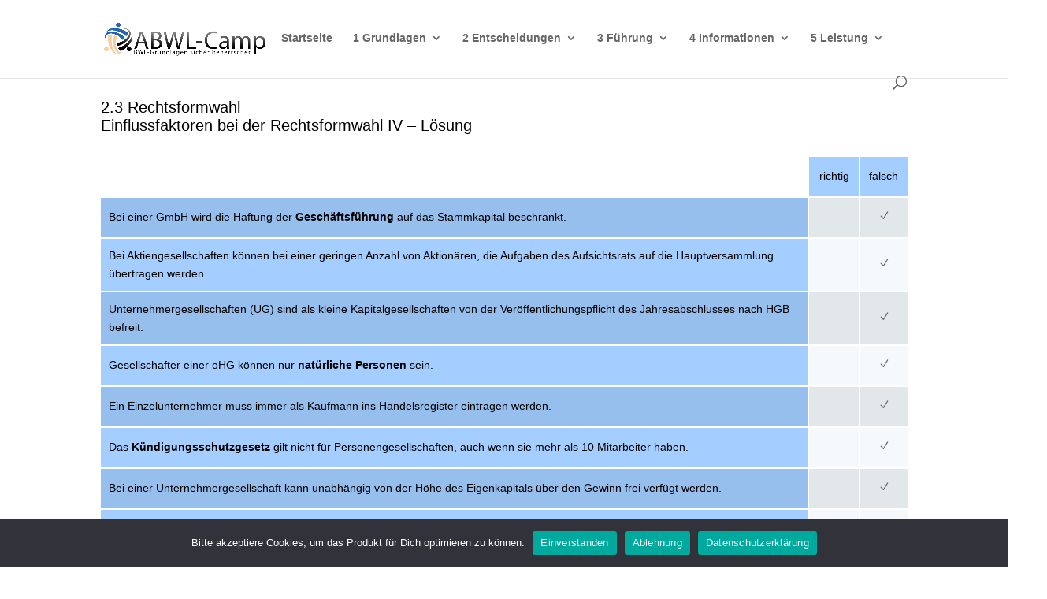

--- FILE ---
content_type: text/html; charset=utf-8
request_url: https://www.youtube-nocookie.com/embed/56UpKX3a7Tg
body_size: 50547
content:
<!DOCTYPE html><html lang="en" dir="ltr" data-cast-api-enabled="true"><head><meta name="viewport" content="width=device-width, initial-scale=1"><script nonce="-Q9LhB6zj5xP4BXndzfaOw">if ('undefined' == typeof Symbol || 'undefined' == typeof Symbol.iterator) {delete Array.prototype.entries;}</script><style name="www-roboto" nonce="f-_3-VYq5IjtDDRF6EuZfA">@font-face{font-family:'Roboto';font-style:normal;font-weight:400;font-stretch:100%;src:url(//fonts.gstatic.com/s/roboto/v48/KFO7CnqEu92Fr1ME7kSn66aGLdTylUAMa3GUBHMdazTgWw.woff2)format('woff2');unicode-range:U+0460-052F,U+1C80-1C8A,U+20B4,U+2DE0-2DFF,U+A640-A69F,U+FE2E-FE2F;}@font-face{font-family:'Roboto';font-style:normal;font-weight:400;font-stretch:100%;src:url(//fonts.gstatic.com/s/roboto/v48/KFO7CnqEu92Fr1ME7kSn66aGLdTylUAMa3iUBHMdazTgWw.woff2)format('woff2');unicode-range:U+0301,U+0400-045F,U+0490-0491,U+04B0-04B1,U+2116;}@font-face{font-family:'Roboto';font-style:normal;font-weight:400;font-stretch:100%;src:url(//fonts.gstatic.com/s/roboto/v48/KFO7CnqEu92Fr1ME7kSn66aGLdTylUAMa3CUBHMdazTgWw.woff2)format('woff2');unicode-range:U+1F00-1FFF;}@font-face{font-family:'Roboto';font-style:normal;font-weight:400;font-stretch:100%;src:url(//fonts.gstatic.com/s/roboto/v48/KFO7CnqEu92Fr1ME7kSn66aGLdTylUAMa3-UBHMdazTgWw.woff2)format('woff2');unicode-range:U+0370-0377,U+037A-037F,U+0384-038A,U+038C,U+038E-03A1,U+03A3-03FF;}@font-face{font-family:'Roboto';font-style:normal;font-weight:400;font-stretch:100%;src:url(//fonts.gstatic.com/s/roboto/v48/KFO7CnqEu92Fr1ME7kSn66aGLdTylUAMawCUBHMdazTgWw.woff2)format('woff2');unicode-range:U+0302-0303,U+0305,U+0307-0308,U+0310,U+0312,U+0315,U+031A,U+0326-0327,U+032C,U+032F-0330,U+0332-0333,U+0338,U+033A,U+0346,U+034D,U+0391-03A1,U+03A3-03A9,U+03B1-03C9,U+03D1,U+03D5-03D6,U+03F0-03F1,U+03F4-03F5,U+2016-2017,U+2034-2038,U+203C,U+2040,U+2043,U+2047,U+2050,U+2057,U+205F,U+2070-2071,U+2074-208E,U+2090-209C,U+20D0-20DC,U+20E1,U+20E5-20EF,U+2100-2112,U+2114-2115,U+2117-2121,U+2123-214F,U+2190,U+2192,U+2194-21AE,U+21B0-21E5,U+21F1-21F2,U+21F4-2211,U+2213-2214,U+2216-22FF,U+2308-230B,U+2310,U+2319,U+231C-2321,U+2336-237A,U+237C,U+2395,U+239B-23B7,U+23D0,U+23DC-23E1,U+2474-2475,U+25AF,U+25B3,U+25B7,U+25BD,U+25C1,U+25CA,U+25CC,U+25FB,U+266D-266F,U+27C0-27FF,U+2900-2AFF,U+2B0E-2B11,U+2B30-2B4C,U+2BFE,U+3030,U+FF5B,U+FF5D,U+1D400-1D7FF,U+1EE00-1EEFF;}@font-face{font-family:'Roboto';font-style:normal;font-weight:400;font-stretch:100%;src:url(//fonts.gstatic.com/s/roboto/v48/KFO7CnqEu92Fr1ME7kSn66aGLdTylUAMaxKUBHMdazTgWw.woff2)format('woff2');unicode-range:U+0001-000C,U+000E-001F,U+007F-009F,U+20DD-20E0,U+20E2-20E4,U+2150-218F,U+2190,U+2192,U+2194-2199,U+21AF,U+21E6-21F0,U+21F3,U+2218-2219,U+2299,U+22C4-22C6,U+2300-243F,U+2440-244A,U+2460-24FF,U+25A0-27BF,U+2800-28FF,U+2921-2922,U+2981,U+29BF,U+29EB,U+2B00-2BFF,U+4DC0-4DFF,U+FFF9-FFFB,U+10140-1018E,U+10190-1019C,U+101A0,U+101D0-101FD,U+102E0-102FB,U+10E60-10E7E,U+1D2C0-1D2D3,U+1D2E0-1D37F,U+1F000-1F0FF,U+1F100-1F1AD,U+1F1E6-1F1FF,U+1F30D-1F30F,U+1F315,U+1F31C,U+1F31E,U+1F320-1F32C,U+1F336,U+1F378,U+1F37D,U+1F382,U+1F393-1F39F,U+1F3A7-1F3A8,U+1F3AC-1F3AF,U+1F3C2,U+1F3C4-1F3C6,U+1F3CA-1F3CE,U+1F3D4-1F3E0,U+1F3ED,U+1F3F1-1F3F3,U+1F3F5-1F3F7,U+1F408,U+1F415,U+1F41F,U+1F426,U+1F43F,U+1F441-1F442,U+1F444,U+1F446-1F449,U+1F44C-1F44E,U+1F453,U+1F46A,U+1F47D,U+1F4A3,U+1F4B0,U+1F4B3,U+1F4B9,U+1F4BB,U+1F4BF,U+1F4C8-1F4CB,U+1F4D6,U+1F4DA,U+1F4DF,U+1F4E3-1F4E6,U+1F4EA-1F4ED,U+1F4F7,U+1F4F9-1F4FB,U+1F4FD-1F4FE,U+1F503,U+1F507-1F50B,U+1F50D,U+1F512-1F513,U+1F53E-1F54A,U+1F54F-1F5FA,U+1F610,U+1F650-1F67F,U+1F687,U+1F68D,U+1F691,U+1F694,U+1F698,U+1F6AD,U+1F6B2,U+1F6B9-1F6BA,U+1F6BC,U+1F6C6-1F6CF,U+1F6D3-1F6D7,U+1F6E0-1F6EA,U+1F6F0-1F6F3,U+1F6F7-1F6FC,U+1F700-1F7FF,U+1F800-1F80B,U+1F810-1F847,U+1F850-1F859,U+1F860-1F887,U+1F890-1F8AD,U+1F8B0-1F8BB,U+1F8C0-1F8C1,U+1F900-1F90B,U+1F93B,U+1F946,U+1F984,U+1F996,U+1F9E9,U+1FA00-1FA6F,U+1FA70-1FA7C,U+1FA80-1FA89,U+1FA8F-1FAC6,U+1FACE-1FADC,U+1FADF-1FAE9,U+1FAF0-1FAF8,U+1FB00-1FBFF;}@font-face{font-family:'Roboto';font-style:normal;font-weight:400;font-stretch:100%;src:url(//fonts.gstatic.com/s/roboto/v48/KFO7CnqEu92Fr1ME7kSn66aGLdTylUAMa3OUBHMdazTgWw.woff2)format('woff2');unicode-range:U+0102-0103,U+0110-0111,U+0128-0129,U+0168-0169,U+01A0-01A1,U+01AF-01B0,U+0300-0301,U+0303-0304,U+0308-0309,U+0323,U+0329,U+1EA0-1EF9,U+20AB;}@font-face{font-family:'Roboto';font-style:normal;font-weight:400;font-stretch:100%;src:url(//fonts.gstatic.com/s/roboto/v48/KFO7CnqEu92Fr1ME7kSn66aGLdTylUAMa3KUBHMdazTgWw.woff2)format('woff2');unicode-range:U+0100-02BA,U+02BD-02C5,U+02C7-02CC,U+02CE-02D7,U+02DD-02FF,U+0304,U+0308,U+0329,U+1D00-1DBF,U+1E00-1E9F,U+1EF2-1EFF,U+2020,U+20A0-20AB,U+20AD-20C0,U+2113,U+2C60-2C7F,U+A720-A7FF;}@font-face{font-family:'Roboto';font-style:normal;font-weight:400;font-stretch:100%;src:url(//fonts.gstatic.com/s/roboto/v48/KFO7CnqEu92Fr1ME7kSn66aGLdTylUAMa3yUBHMdazQ.woff2)format('woff2');unicode-range:U+0000-00FF,U+0131,U+0152-0153,U+02BB-02BC,U+02C6,U+02DA,U+02DC,U+0304,U+0308,U+0329,U+2000-206F,U+20AC,U+2122,U+2191,U+2193,U+2212,U+2215,U+FEFF,U+FFFD;}@font-face{font-family:'Roboto';font-style:normal;font-weight:500;font-stretch:100%;src:url(//fonts.gstatic.com/s/roboto/v48/KFO7CnqEu92Fr1ME7kSn66aGLdTylUAMa3GUBHMdazTgWw.woff2)format('woff2');unicode-range:U+0460-052F,U+1C80-1C8A,U+20B4,U+2DE0-2DFF,U+A640-A69F,U+FE2E-FE2F;}@font-face{font-family:'Roboto';font-style:normal;font-weight:500;font-stretch:100%;src:url(//fonts.gstatic.com/s/roboto/v48/KFO7CnqEu92Fr1ME7kSn66aGLdTylUAMa3iUBHMdazTgWw.woff2)format('woff2');unicode-range:U+0301,U+0400-045F,U+0490-0491,U+04B0-04B1,U+2116;}@font-face{font-family:'Roboto';font-style:normal;font-weight:500;font-stretch:100%;src:url(//fonts.gstatic.com/s/roboto/v48/KFO7CnqEu92Fr1ME7kSn66aGLdTylUAMa3CUBHMdazTgWw.woff2)format('woff2');unicode-range:U+1F00-1FFF;}@font-face{font-family:'Roboto';font-style:normal;font-weight:500;font-stretch:100%;src:url(//fonts.gstatic.com/s/roboto/v48/KFO7CnqEu92Fr1ME7kSn66aGLdTylUAMa3-UBHMdazTgWw.woff2)format('woff2');unicode-range:U+0370-0377,U+037A-037F,U+0384-038A,U+038C,U+038E-03A1,U+03A3-03FF;}@font-face{font-family:'Roboto';font-style:normal;font-weight:500;font-stretch:100%;src:url(//fonts.gstatic.com/s/roboto/v48/KFO7CnqEu92Fr1ME7kSn66aGLdTylUAMawCUBHMdazTgWw.woff2)format('woff2');unicode-range:U+0302-0303,U+0305,U+0307-0308,U+0310,U+0312,U+0315,U+031A,U+0326-0327,U+032C,U+032F-0330,U+0332-0333,U+0338,U+033A,U+0346,U+034D,U+0391-03A1,U+03A3-03A9,U+03B1-03C9,U+03D1,U+03D5-03D6,U+03F0-03F1,U+03F4-03F5,U+2016-2017,U+2034-2038,U+203C,U+2040,U+2043,U+2047,U+2050,U+2057,U+205F,U+2070-2071,U+2074-208E,U+2090-209C,U+20D0-20DC,U+20E1,U+20E5-20EF,U+2100-2112,U+2114-2115,U+2117-2121,U+2123-214F,U+2190,U+2192,U+2194-21AE,U+21B0-21E5,U+21F1-21F2,U+21F4-2211,U+2213-2214,U+2216-22FF,U+2308-230B,U+2310,U+2319,U+231C-2321,U+2336-237A,U+237C,U+2395,U+239B-23B7,U+23D0,U+23DC-23E1,U+2474-2475,U+25AF,U+25B3,U+25B7,U+25BD,U+25C1,U+25CA,U+25CC,U+25FB,U+266D-266F,U+27C0-27FF,U+2900-2AFF,U+2B0E-2B11,U+2B30-2B4C,U+2BFE,U+3030,U+FF5B,U+FF5D,U+1D400-1D7FF,U+1EE00-1EEFF;}@font-face{font-family:'Roboto';font-style:normal;font-weight:500;font-stretch:100%;src:url(//fonts.gstatic.com/s/roboto/v48/KFO7CnqEu92Fr1ME7kSn66aGLdTylUAMaxKUBHMdazTgWw.woff2)format('woff2');unicode-range:U+0001-000C,U+000E-001F,U+007F-009F,U+20DD-20E0,U+20E2-20E4,U+2150-218F,U+2190,U+2192,U+2194-2199,U+21AF,U+21E6-21F0,U+21F3,U+2218-2219,U+2299,U+22C4-22C6,U+2300-243F,U+2440-244A,U+2460-24FF,U+25A0-27BF,U+2800-28FF,U+2921-2922,U+2981,U+29BF,U+29EB,U+2B00-2BFF,U+4DC0-4DFF,U+FFF9-FFFB,U+10140-1018E,U+10190-1019C,U+101A0,U+101D0-101FD,U+102E0-102FB,U+10E60-10E7E,U+1D2C0-1D2D3,U+1D2E0-1D37F,U+1F000-1F0FF,U+1F100-1F1AD,U+1F1E6-1F1FF,U+1F30D-1F30F,U+1F315,U+1F31C,U+1F31E,U+1F320-1F32C,U+1F336,U+1F378,U+1F37D,U+1F382,U+1F393-1F39F,U+1F3A7-1F3A8,U+1F3AC-1F3AF,U+1F3C2,U+1F3C4-1F3C6,U+1F3CA-1F3CE,U+1F3D4-1F3E0,U+1F3ED,U+1F3F1-1F3F3,U+1F3F5-1F3F7,U+1F408,U+1F415,U+1F41F,U+1F426,U+1F43F,U+1F441-1F442,U+1F444,U+1F446-1F449,U+1F44C-1F44E,U+1F453,U+1F46A,U+1F47D,U+1F4A3,U+1F4B0,U+1F4B3,U+1F4B9,U+1F4BB,U+1F4BF,U+1F4C8-1F4CB,U+1F4D6,U+1F4DA,U+1F4DF,U+1F4E3-1F4E6,U+1F4EA-1F4ED,U+1F4F7,U+1F4F9-1F4FB,U+1F4FD-1F4FE,U+1F503,U+1F507-1F50B,U+1F50D,U+1F512-1F513,U+1F53E-1F54A,U+1F54F-1F5FA,U+1F610,U+1F650-1F67F,U+1F687,U+1F68D,U+1F691,U+1F694,U+1F698,U+1F6AD,U+1F6B2,U+1F6B9-1F6BA,U+1F6BC,U+1F6C6-1F6CF,U+1F6D3-1F6D7,U+1F6E0-1F6EA,U+1F6F0-1F6F3,U+1F6F7-1F6FC,U+1F700-1F7FF,U+1F800-1F80B,U+1F810-1F847,U+1F850-1F859,U+1F860-1F887,U+1F890-1F8AD,U+1F8B0-1F8BB,U+1F8C0-1F8C1,U+1F900-1F90B,U+1F93B,U+1F946,U+1F984,U+1F996,U+1F9E9,U+1FA00-1FA6F,U+1FA70-1FA7C,U+1FA80-1FA89,U+1FA8F-1FAC6,U+1FACE-1FADC,U+1FADF-1FAE9,U+1FAF0-1FAF8,U+1FB00-1FBFF;}@font-face{font-family:'Roboto';font-style:normal;font-weight:500;font-stretch:100%;src:url(//fonts.gstatic.com/s/roboto/v48/KFO7CnqEu92Fr1ME7kSn66aGLdTylUAMa3OUBHMdazTgWw.woff2)format('woff2');unicode-range:U+0102-0103,U+0110-0111,U+0128-0129,U+0168-0169,U+01A0-01A1,U+01AF-01B0,U+0300-0301,U+0303-0304,U+0308-0309,U+0323,U+0329,U+1EA0-1EF9,U+20AB;}@font-face{font-family:'Roboto';font-style:normal;font-weight:500;font-stretch:100%;src:url(//fonts.gstatic.com/s/roboto/v48/KFO7CnqEu92Fr1ME7kSn66aGLdTylUAMa3KUBHMdazTgWw.woff2)format('woff2');unicode-range:U+0100-02BA,U+02BD-02C5,U+02C7-02CC,U+02CE-02D7,U+02DD-02FF,U+0304,U+0308,U+0329,U+1D00-1DBF,U+1E00-1E9F,U+1EF2-1EFF,U+2020,U+20A0-20AB,U+20AD-20C0,U+2113,U+2C60-2C7F,U+A720-A7FF;}@font-face{font-family:'Roboto';font-style:normal;font-weight:500;font-stretch:100%;src:url(//fonts.gstatic.com/s/roboto/v48/KFO7CnqEu92Fr1ME7kSn66aGLdTylUAMa3yUBHMdazQ.woff2)format('woff2');unicode-range:U+0000-00FF,U+0131,U+0152-0153,U+02BB-02BC,U+02C6,U+02DA,U+02DC,U+0304,U+0308,U+0329,U+2000-206F,U+20AC,U+2122,U+2191,U+2193,U+2212,U+2215,U+FEFF,U+FFFD;}</style><script name="www-roboto" nonce="-Q9LhB6zj5xP4BXndzfaOw">if (document.fonts && document.fonts.load) {document.fonts.load("400 10pt Roboto", "E"); document.fonts.load("500 10pt Roboto", "E");}</script><link rel="stylesheet" href="/s/player/b75a8e80/www-player.css" name="www-player" nonce="f-_3-VYq5IjtDDRF6EuZfA"><link rel="stylesheet" href="/s/embeds/547eff30/embed_ui_css.css" name="embed-ui" nonce="f-_3-VYq5IjtDDRF6EuZfA"><style nonce="f-_3-VYq5IjtDDRF6EuZfA">html {overflow: hidden;}body {font: 12px Roboto, Arial, sans-serif; background-color: #000; color: #fff; height: 100%; width: 100%; overflow: hidden; position: absolute; margin: 0; padding: 0;}#player {width: 100%; height: 100%;}h1 {text-align: center; color: #fff;}h3 {margin-top: 6px; margin-bottom: 3px;}.player-unavailable {position: absolute; top: 0; left: 0; right: 0; bottom: 0; padding: 25px; font-size: 13px; background: url(/img/meh7.png) 50% 65% no-repeat;}.player-unavailable .message {text-align: left; margin: 0 -5px 15px; padding: 0 5px 14px; border-bottom: 1px solid #888; font-size: 19px; font-weight: normal;}.player-unavailable a {color: #167ac6; text-decoration: none;}</style><script nonce="-Q9LhB6zj5xP4BXndzfaOw">var ytcsi={gt:function(n){n=(n||"")+"data_";return ytcsi[n]||(ytcsi[n]={tick:{},info:{},gel:{preLoggedGelInfos:[]}})},now:window.performance&&window.performance.timing&&window.performance.now&&window.performance.timing.navigationStart?function(){return window.performance.timing.navigationStart+window.performance.now()}:function(){return(new Date).getTime()},tick:function(l,t,n){var ticks=ytcsi.gt(n).tick;var v=t||ytcsi.now();if(ticks[l]){ticks["_"+l]=ticks["_"+l]||[ticks[l]];ticks["_"+l].push(v)}ticks[l]=
v},info:function(k,v,n){ytcsi.gt(n).info[k]=v},infoGel:function(p,n){ytcsi.gt(n).gel.preLoggedGelInfos.push(p)},setStart:function(t,n){ytcsi.tick("_start",t,n)}};
(function(w,d){function isGecko(){if(!w.navigator)return false;try{if(w.navigator.userAgentData&&w.navigator.userAgentData.brands&&w.navigator.userAgentData.brands.length){var brands=w.navigator.userAgentData.brands;var i=0;for(;i<brands.length;i++)if(brands[i]&&brands[i].brand==="Firefox")return true;return false}}catch(e){setTimeout(function(){throw e;})}if(!w.navigator.userAgent)return false;var ua=w.navigator.userAgent;return ua.indexOf("Gecko")>0&&ua.toLowerCase().indexOf("webkit")<0&&ua.indexOf("Edge")<
0&&ua.indexOf("Trident")<0&&ua.indexOf("MSIE")<0}ytcsi.setStart(w.performance?w.performance.timing.responseStart:null);var isPrerender=(d.visibilityState||d.webkitVisibilityState)=="prerender";var vName=!d.visibilityState&&d.webkitVisibilityState?"webkitvisibilitychange":"visibilitychange";if(isPrerender){var startTick=function(){ytcsi.setStart();d.removeEventListener(vName,startTick)};d.addEventListener(vName,startTick,false)}if(d.addEventListener)d.addEventListener(vName,function(){ytcsi.tick("vc")},
false);if(isGecko()){var isHidden=(d.visibilityState||d.webkitVisibilityState)=="hidden";if(isHidden)ytcsi.tick("vc")}var slt=function(el,t){setTimeout(function(){var n=ytcsi.now();el.loadTime=n;if(el.slt)el.slt()},t)};w.__ytRIL=function(el){if(!el.getAttribute("data-thumb"))if(w.requestAnimationFrame)w.requestAnimationFrame(function(){slt(el,0)});else slt(el,16)}})(window,document);
</script><script nonce="-Q9LhB6zj5xP4BXndzfaOw">var ytcfg={d:function(){return window.yt&&yt.config_||ytcfg.data_||(ytcfg.data_={})},get:function(k,o){return k in ytcfg.d()?ytcfg.d()[k]:o},set:function(){var a=arguments;if(a.length>1)ytcfg.d()[a[0]]=a[1];else{var k;for(k in a[0])ytcfg.d()[k]=a[0][k]}}};
ytcfg.set({"CLIENT_CANARY_STATE":"none","DEVICE":"cbr\u003dChrome\u0026cbrand\u003dapple\u0026cbrver\u003d131.0.0.0\u0026ceng\u003dWebKit\u0026cengver\u003d537.36\u0026cos\u003dMacintosh\u0026cosver\u003d10_15_7\u0026cplatform\u003dDESKTOP","EVENT_ID":"EGpjacbaJK-Elu8PnNSYqA0","EXPERIMENT_FLAGS":{"ab_det_apm":true,"ab_det_el_h":true,"ab_det_em_inj":true,"ab_l_sig_st":true,"ab_l_sig_st_e":true,"ab_sa_ef":true,"action_companion_center_align_description":true,"allow_skip_networkless":true,"always_send_and_write":true,"att_web_record_metrics":true,"attmusi":true,"c3_enable_button_impression_logging":true,"c3_watch_page_component":true,"cancel_pending_navs":true,"clean_up_manual_attribution_header":true,"config_age_report_killswitch":true,"cow_optimize_idom_compat":true,"csi_config_handling_infra":true,"csi_on_gel":true,"delhi_mweb_colorful_sd":true,"delhi_mweb_colorful_sd_v2":true,"deprecate_csi_has_info":true,"deprecate_pair_servlet_enabled":true,"desktop_sparkles_light_cta_button":true,"disable_cached_masthead_data":true,"disable_child_node_auto_formatted_strings":true,"disable_enf_isd":true,"disable_log_to_visitor_layer":true,"disable_pacf_logging_for_memory_limited_tv":true,"embeds_desktoff_nonmobile_eligible":true,"embeds_desktoff_nonmobile_enabled":true,"embeds_desktop_enable_volume_slider":true,"embeds_enable_eid_enforcement_for_youtube":true,"embeds_enable_info_panel_dismissal":true,"embeds_enable_pfp_always_unbranded":true,"embeds_serve_es6_client":true,"embeds_web_nwl_disable_nocookie":true,"embeds_web_updated_shorts_definition_fix":true,"enable_active_view_display_ad_renderer_web_home":true,"enable_ad_disclosure_banner_a11y_fix":true,"enable_chips_shelf_view_model_fully_reactive":true,"enable_client_creator_goal_ticker_bar_revamp":true,"enable_client_only_wiz_direct_reactions":true,"enable_client_sli_logging":true,"enable_client_streamz_web":true,"enable_client_ve_spec":true,"enable_cloud_save_error_popup_after_retry":true,"enable_cookie_reissue_iframe":true,"enable_dai_sdf_h5_preroll":true,"enable_datasync_id_header_in_web_vss_pings":true,"enable_default_mono_cta_migration_web_client":true,"enable_dma_post_enforcement":true,"enable_docked_chat_messages":true,"enable_entity_store_from_dependency_injection":true,"enable_inline_muted_playback_on_web_search":true,"enable_inline_muted_playback_on_web_search_for_vdc":true,"enable_inline_muted_playback_on_web_search_for_vdcb":true,"enable_is_extended_monitoring":true,"enable_is_mini_app_page_active_bugfix":true,"enable_live_overlay_feed_in_live_chat":true,"enable_logging_first_user_action_after_game_ready":true,"enable_ltc_param_fetch_from_innertube":true,"enable_masthead_mweb_padding_fix":true,"enable_menu_renderer_button_in_mweb_hclr":true,"enable_mini_app_command_handler_mweb_fix":true,"enable_mini_app_iframe_loaded_logging":true,"enable_mini_guide_downloads_item":true,"enable_mixed_direction_formatted_strings":true,"enable_mweb_keyboard_shortcuts":true,"enable_mweb_livestream_ui_update":true,"enable_mweb_new_caption_language_picker":true,"enable_names_handles_account_switcher":true,"enable_network_request_logging_on_game_events":true,"enable_new_paid_product_placement":true,"enable_obtaining_ppn_query_param":true,"enable_open_in_new_tab_icon_for_short_dr_for_desktop_search":true,"enable_open_yt_content":true,"enable_origin_query_parameter_bugfix":true,"enable_pause_ads_on_ytv_html5":true,"enable_payments_purchase_manager":true,"enable_pdp_icon_prefetch":true,"enable_pl_r_si_fa":true,"enable_place_pivot_url":true,"enable_playable_a11y_label_with_badge_text":true,"enable_pv_screen_modern_text":true,"enable_removing_navbar_title_on_hashtag_page_mweb":true,"enable_resetting_scroll_position_on_flow_change":true,"enable_rta_manager":true,"enable_sdf_companion_h5":true,"enable_sdf_dai_h5_midroll":true,"enable_sdf_h5_endemic_mid_post_roll":true,"enable_sdf_on_h5_unplugged_vod_midroll":true,"enable_sdf_shorts_player_bytes_h5":true,"enable_sdk_performance_network_logging":true,"enable_sending_unwrapped_game_audio_as_serialized_metadata":true,"enable_sfv_effect_pivot_url":true,"enable_shorts_new_carousel":true,"enable_skip_ad_guidance_prompt":true,"enable_skippable_ads_for_unplugged_ad_pod":true,"enable_smearing_expansion_dai":true,"enable_third_party_info":true,"enable_time_out_messages":true,"enable_timeline_view_modern_transcript_fe":true,"enable_video_display_compact_button_group_for_desktop_search":true,"enable_watch_next_pause_autoplay_lact":true,"enable_web_home_top_landscape_image_layout_level_click":true,"enable_web_tiered_gel":true,"enable_window_constrained_buy_flow_dialog":true,"enable_wiz_queue_effect_and_on_init_initial_runs":true,"enable_ypc_spinners":true,"enable_yt_ata_iframe_authuser":true,"export_networkless_options":true,"export_player_version_to_ytconfig":true,"fill_single_video_with_notify_to_lasr":true,"fix_ad_miniplayer_controls_rendering":true,"fix_ads_tracking_for_swf_config_deprecation_mweb":true,"h5_companion_enable_adcpn_macro_substitution_for_click_pings":true,"h5_inplayer_enable_adcpn_macro_substitution_for_click_pings":true,"h5_reset_cache_and_filter_before_update_masthead":true,"hide_channel_creation_title_for_mweb":true,"high_ccv_client_side_caching_h5":true,"html5_log_trigger_events_with_debug_data":true,"html5_ssdai_enable_media_end_cue_range":true,"il_attach_cache_limit":true,"il_use_view_model_logging_context":true,"is_browser_support_for_webcam_streaming":true,"json_condensed_response":true,"kev_adb_pg":true,"kevlar_display_downloads_numbers":true,"kevlar_gel_error_routing":true,"kevlar_modern_downloads_extra_compact":true,"kevlar_modern_downloads_page":true,"kevlar_modern_downloads_skip_downloads_title":true,"kevlar_watch_cinematics":true,"live_chat_enable_controller_extraction":true,"live_chat_enable_rta_manager":true,"live_chat_increased_min_height":true,"log_click_with_layer_from_element_in_command_handler":true,"log_errors_through_nwl_on_retry":true,"mdx_enable_privacy_disclosure_ui":true,"mdx_load_cast_api_bootstrap_script":true,"medium_progress_bar_modification":true,"migrate_remaining_web_ad_badges_to_innertube":true,"mobile_account_menu_refresh":true,"mweb_a11y_enable_player_controls_invisible_toggle":true,"mweb_account_linking_noapp":true,"mweb_after_render_to_scheduler":true,"mweb_allow_modern_search_suggest_behavior":true,"mweb_animated_actions":true,"mweb_app_upsell_button_direct_to_app":true,"mweb_big_progress_bar":true,"mweb_c3_disable_carve_out":true,"mweb_c3_disable_carve_out_keep_external_links":true,"mweb_c3_enable_adaptive_signals":true,"mweb_c3_endscreen":true,"mweb_c3_endscreen_v2":true,"mweb_c3_library_page_enable_recent_shelf":true,"mweb_c3_remove_web_navigation_endpoint_data":true,"mweb_c3_use_canonical_from_player_response":true,"mweb_cinematic_watch":true,"mweb_command_handler":true,"mweb_delay_watch_initial_data":true,"mweb_disable_searchbar_scroll":true,"mweb_enable_click_to_play_pause":true,"mweb_enable_fine_scrubbing_for_recs":true,"mweb_enable_keto_batch_player_fullscreen":true,"mweb_enable_keto_batch_player_progress_bar":true,"mweb_enable_keto_batch_player_tooltips":true,"mweb_enable_lockup_view_model_for_ucp":true,"mweb_enable_more_drawer":true,"mweb_enable_optional_fullscreen_landscape_locking":true,"mweb_enable_overlay_touch_manager":true,"mweb_enable_premium_carve_out_fix":true,"mweb_enable_refresh_detection":true,"mweb_enable_search_imp":true,"mweb_enable_sequence_signal":true,"mweb_enable_shorts_pivot_button":true,"mweb_enable_shorts_video_preload":true,"mweb_enable_skippables_on_jio_phone":true,"mweb_enable_storyboards":true,"mweb_enable_varispeed_controller":true,"mweb_enable_warm_channel_requests":true,"mweb_enable_watch_feed_infinite_scroll":true,"mweb_enable_wrapped_unplugged_pause_membership_dialog_renderer":true,"mweb_filter_video_format_in_webfe":true,"mweb_fix_livestream_seeking":true,"mweb_fix_monitor_visibility_after_render":true,"mweb_fix_section_list_continuation_item_renderers":true,"mweb_force_ios_fallback_to_native_control":true,"mweb_fp_auto_fullscreen":true,"mweb_fullscreen_controls":true,"mweb_fullscreen_controls_action_buttons":true,"mweb_fullscreen_watch_system":true,"mweb_home_reactive_shorts":true,"mweb_innertube_search_command":true,"mweb_kaios_enable_autoplay_switch_view_model":true,"mweb_lang_in_html":true,"mweb_like_button_synced_with_entities":true,"mweb_logo_use_home_page_ve":true,"mweb_module_decoration":true,"mweb_native_control_in_faux_fullscreen_shared":true,"mweb_panel_container_inert":true,"mweb_player_control_on_hover":true,"mweb_player_delhi_dtts":true,"mweb_player_hide_unavailable_subtitles_button":true,"mweb_player_settings_use_bottom_sheet":true,"mweb_player_show_previous_next_buttons_in_playlist":true,"mweb_player_skip_no_op_state_changes":true,"mweb_player_user_select_none":true,"mweb_playlist_engagement_panel":true,"mweb_progress_bar_seek_on_mouse_click":true,"mweb_pull_2_full":true,"mweb_pull_2_full_enable_touch_handlers":true,"mweb_schedule_warm_watch_response":true,"mweb_searchbox_legacy_navigation":true,"mweb_see_fewer_shorts":true,"mweb_sheets_ui_refresh":true,"mweb_shorts_comments_panel_id_change":true,"mweb_shorts_early_continuation":true,"mweb_show_ios_smart_banner":true,"mweb_use_server_url_on_startup":true,"mweb_watch_captions_enable_auto_translate":true,"mweb_watch_captions_set_default_size":true,"mweb_watch_stop_scheduler_on_player_response":true,"mweb_watchfeed_big_thumbnails":true,"mweb_yt_searchbox":true,"networkless_logging":true,"no_client_ve_attach_unless_shown":true,"nwl_send_from_memory_when_online":true,"pageid_as_header_web":true,"playback_settings_use_switch_menu":true,"player_controls_autonav_fix":true,"player_controls_skip_double_signal_update":true,"player_controls_volume_controls_use_player_props":true,"polymer_bad_build_labels":true,"polymer_verifiy_app_state":true,"qoe_send_and_write":true,"remove_masthead_channel_banner_on_refresh":true,"remove_slot_id_exited_trigger_for_dai_in_player_slot_expire":true,"replace_client_url_parsing_with_server_signal":true,"service_worker_enabled":true,"service_worker_push_enabled":true,"service_worker_push_home_page_prompt":true,"service_worker_push_watch_page_prompt":true,"shell_load_gcf":true,"shorten_initial_gel_batch_timeout":true,"should_use_yt_voice_endpoint_in_kaios":true,"skip_invalid_ytcsi_ticks":true,"skip_setting_info_in_csi_data_object":true,"smarter_ve_dedupping":true,"speedmaster_no_seek":true,"start_client_gcf_mweb":true,"stop_handling_click_for_non_rendering_overlay_layout":true,"suppress_error_204_logging":true,"synced_panel_scrolling_controller":true,"use_event_time_ms_header":true,"use_fifo_for_networkless":true,"use_player_abuse_bg_library":true,"use_request_time_ms_header":true,"use_session_based_sampling":true,"use_thumbnail_overlay_time_status_renderer_for_live_badge":true,"use_ts_visibilitylogger":true,"vss_final_ping_send_and_write":true,"vss_playback_use_send_and_write":true,"web_adaptive_repeat_ase":true,"web_always_load_chat_support":true,"web_animated_like":true,"web_api_url":true,"web_autonav_allow_off_by_default":true,"web_button_vm_refactor_disabled":true,"web_c3_log_app_init_finish":true,"web_csi_action_sampling_enabled":true,"web_dedupe_ve_grafting":true,"web_disable_backdrop_filter":true,"web_enable_ab_rsp_cl":true,"web_enable_course_icon_update":true,"web_enable_error_204":true,"web_enable_horizontal_video_attributes_section":true,"web_enable_like_button_click_debouncing":true,"web_fix_segmented_like_dislike_undefined":true,"web_gcf_hashes_innertube":true,"web_gel_timeout_cap":true,"web_metadata_carousel_elref_bugfix":true,"web_parent_target_for_sheets":true,"web_persist_server_autonav_state_on_client":true,"web_playback_associated_log_ctt":true,"web_playback_associated_ve":true,"web_prefetch_preload_video":true,"web_progress_bar_draggable":true,"web_resizable_advertiser_banner_on_masthead_safari_fix":true,"web_scheduler_auto_init":true,"web_shorts_just_watched_on_channel_and_pivot_study":true,"web_shorts_just_watched_overlay":true,"web_shorts_pivot_button_view_model_reactive":true,"web_update_panel_visibility_logging_fix":true,"web_video_attribute_view_model_a11y_fix":true,"web_watch_controls_state_signals":true,"web_wiz_attributed_string":true,"web_yt_config_context":true,"webfe_mweb_watch_microdata":true,"webfe_watch_shorts_canonical_url_fix":true,"webpo_exit_on_net_err":true,"wiz_diff_overwritable":true,"wiz_memoize_stamper_items":true,"woffle_used_state_report":true,"wpo_gel_strz":true,"ytcp_paper_tooltip_use_scoped_owner_root":true,"ytidb_clear_embedded_player":true,"H5_async_logging_delay_ms":30000.0,"attention_logging_scroll_throttle":500.0,"autoplay_pause_by_lact_sampling_fraction":0.0,"cinematic_watch_effect_opacity":0.4,"log_window_onerror_fraction":0.1,"speedmaster_playback_rate":2.0,"tv_pacf_logging_sample_rate":0.01,"web_attention_logging_scroll_throttle":500.0,"web_load_prediction_threshold":0.1,"web_navigation_prediction_threshold":0.1,"web_pbj_log_warning_rate":0.0,"web_system_health_fraction":0.01,"ytidb_transaction_ended_event_rate_limit":0.02,"active_time_update_interval_ms":10000,"att_init_delay":500,"autoplay_pause_by_lact_sec":0,"botguard_async_snapshot_timeout_ms":3000,"check_navigator_accuracy_timeout_ms":0,"cinematic_watch_css_filter_blur_strength":40,"cinematic_watch_fade_out_duration":500,"close_webview_delay_ms":100,"cloud_save_game_data_rate_limit_ms":3000,"compression_disable_point":10,"custom_active_view_tos_timeout_ms":3600000,"embeds_widget_poll_interval_ms":0,"gel_min_batch_size":3,"gel_queue_timeout_max_ms":60000,"get_async_timeout_ms":60000,"hide_cta_for_home_web_video_ads_animate_in_time":2,"html5_byterate_soft_cap":0,"initial_gel_batch_timeout":2000,"max_body_size_to_compress":500000,"max_prefetch_window_sec_for_livestream_optimization":10,"min_prefetch_offset_sec_for_livestream_optimization":20,"mini_app_container_iframe_src_update_delay_ms":0,"multiple_preview_news_duration_time":11000,"mweb_c3_toast_duration_ms":5000,"mweb_deep_link_fallback_timeout_ms":10000,"mweb_delay_response_received_actions":100,"mweb_fp_dpad_rate_limit_ms":0,"mweb_fp_dpad_watch_title_clamp_lines":0,"mweb_history_manager_cache_size":100,"mweb_ios_fullscreen_playback_transition_delay_ms":500,"mweb_ios_fullscreen_system_pause_epilson_ms":0,"mweb_override_response_store_expiration_ms":0,"mweb_shorts_early_continuation_trigger_threshold":4,"mweb_w2w_max_age_seconds":0,"mweb_watch_captions_default_size":2,"neon_dark_launch_gradient_count":0,"network_polling_interval":30000,"play_click_interval_ms":30000,"play_ping_interval_ms":10000,"prefetch_comments_ms_after_video":0,"send_config_hash_timer":0,"service_worker_push_logged_out_prompt_watches":-1,"service_worker_push_prompt_cap":-1,"service_worker_push_prompt_delay_microseconds":3888000000000,"show_mini_app_ad_frequency_cap_ms":300000,"slow_compressions_before_abandon_count":4,"speedmaster_cancellation_movement_dp":10,"speedmaster_touch_activation_ms":500,"web_attention_logging_throttle":500,"web_foreground_heartbeat_interval_ms":28000,"web_gel_debounce_ms":10000,"web_logging_max_batch":100,"web_max_tracing_events":50,"web_tracing_session_replay":0,"wil_icon_max_concurrent_fetches":9999,"ytidb_remake_db_retries":3,"ytidb_reopen_db_retries":3,"WebClientReleaseProcessCritical__youtube_embeds_client_version_override":"","WebClientReleaseProcessCritical__youtube_embeds_web_client_version_override":"","WebClientReleaseProcessCritical__youtube_mweb_client_version_override":"","debug_forced_internalcountrycode":"","embeds_web_synth_ch_headers_banned_urls_regex":"","enable_web_media_service":"DISABLED","il_payload_scraping":"","live_chat_unicode_emoji_json_url":"https://www.gstatic.com/youtube/img/emojis/emojis-svg-9.json","mweb_deep_link_feature_tag_suffix":"11268432","mweb_enable_shorts_innertube_player_prefetch_trigger":"NONE","mweb_fp_dpad":"home,search,browse,channel,create_channel,experiments,settings,trending,oops,404,paid_memberships,sponsorship,premium,shorts","mweb_fp_dpad_linear_navigation":"","mweb_fp_dpad_linear_navigation_visitor":"","mweb_fp_dpad_visitor":"","mweb_preload_video_by_player_vars":"","mweb_sign_in_button_style":"STYLE_SUGGESTIVE_AVATAR","place_pivot_triggering_container_alternate":"","place_pivot_triggering_counterfactual_container_alternate":"","search_ui_mweb_searchbar_restyle":"DEFAULT","service_worker_push_force_notification_prompt_tag":"1","service_worker_scope":"/","suggest_exp_str":"","web_client_version_override":"","kevlar_command_handler_command_banlist":[],"mini_app_ids_without_game_ready":["UgkxHHtsak1SC8mRGHMZewc4HzeAY3yhPPmJ","Ugkx7OgzFqE6z_5Mtf4YsotGfQNII1DF_RBm"],"web_op_signal_type_banlist":[],"web_tracing_enabled_spans":["event","command"]},"GAPI_HINT_PARAMS":"m;/_/scs/abc-static/_/js/k\u003dgapi.gapi.en.FZb77tO2YW4.O/d\u003d1/rs\u003dAHpOoo8lqavmo6ayfVxZovyDiP6g3TOVSQ/m\u003d__features__","GAPI_HOST":"https://apis.google.com","GAPI_LOCALE":"en_US","GL":"US","HL":"en","HTML_DIR":"ltr","HTML_LANG":"en","INNERTUBE_API_KEY":"AIzaSyAO_FJ2SlqU8Q4STEHLGCilw_Y9_11qcW8","INNERTUBE_API_VERSION":"v1","INNERTUBE_CLIENT_NAME":"WEB_EMBEDDED_PLAYER","INNERTUBE_CLIENT_VERSION":"2.20260109.01.00","INNERTUBE_CONTEXT":{"client":{"hl":"en","gl":"US","remoteHost":"3.144.218.82","deviceMake":"Apple","deviceModel":"","visitorData":"CgtjdFBINm1TZGdJbyiQ1I3LBjIKCgJVUxIEGgAgYQ%3D%3D","userAgent":"Mozilla/5.0 (Macintosh; Intel Mac OS X 10_15_7) AppleWebKit/537.36 (KHTML, like Gecko) Chrome/131.0.0.0 Safari/537.36; ClaudeBot/1.0; +claudebot@anthropic.com),gzip(gfe)","clientName":"WEB_EMBEDDED_PLAYER","clientVersion":"2.20260109.01.00","osName":"Macintosh","osVersion":"10_15_7","originalUrl":"https://www.youtube-nocookie.com/embed/56UpKX3a7Tg","platform":"DESKTOP","clientFormFactor":"UNKNOWN_FORM_FACTOR","configInfo":{"appInstallData":"[base64]%3D%3D"},"browserName":"Chrome","browserVersion":"131.0.0.0","acceptHeader":"text/html,application/xhtml+xml,application/xml;q\u003d0.9,image/webp,image/apng,*/*;q\u003d0.8,application/signed-exchange;v\u003db3;q\u003d0.9","deviceExperimentId":"ChxOelU1TkRBek1EQXhORGd4TnpRMk9URTRPUT09EJDUjcsGGJDUjcsG","rolloutToken":"CN-fneP1kfHZggEQv7GviZODkgMYv7GviZODkgM%3D"},"user":{"lockedSafetyMode":false},"request":{"useSsl":true},"clickTracking":{"clickTrackingParams":"IhMIxqKviZODkgMVL4LlBx0cKgbV"},"thirdParty":{"embeddedPlayerContext":{"embeddedPlayerEncryptedContext":"[base64]","ancestorOriginsSupported":false}}},"INNERTUBE_CONTEXT_CLIENT_NAME":56,"INNERTUBE_CONTEXT_CLIENT_VERSION":"2.20260109.01.00","INNERTUBE_CONTEXT_GL":"US","INNERTUBE_CONTEXT_HL":"en","LATEST_ECATCHER_SERVICE_TRACKING_PARAMS":{"client.name":"WEB_EMBEDDED_PLAYER","client.jsfeat":"2021"},"LOGGED_IN":false,"PAGE_BUILD_LABEL":"youtube.embeds.web_20260109_01_RC00","PAGE_CL":854054963,"SERVER_NAME":"WebFE","VISITOR_DATA":"CgtjdFBINm1TZGdJbyiQ1I3LBjIKCgJVUxIEGgAgYQ%3D%3D","WEB_PLAYER_CONTEXT_CONFIGS":{"WEB_PLAYER_CONTEXT_CONFIG_ID_EMBEDDED_PLAYER":{"rootElementId":"movie_player","jsUrl":"/s/player/b75a8e80/player_embed.vflset/en_US/base.js","cssUrl":"/s/player/b75a8e80/www-player.css","contextId":"WEB_PLAYER_CONTEXT_CONFIG_ID_EMBEDDED_PLAYER","eventLabel":"embedded","contentRegion":"US","hl":"en_US","hostLanguage":"en","innertubeApiKey":"AIzaSyAO_FJ2SlqU8Q4STEHLGCilw_Y9_11qcW8","innertubeApiVersion":"v1","innertubeContextClientVersion":"2.20260109.01.00","device":{"brand":"apple","model":"","browser":"Chrome","browserVersion":"131.0.0.0","os":"Macintosh","osVersion":"10_15_7","platform":"DESKTOP","interfaceName":"WEB_EMBEDDED_PLAYER","interfaceVersion":"2.20260109.01.00"},"serializedExperimentIds":"24004644,51010235,51063643,51098299,51204329,51222973,51340662,51349914,51353393,51366423,51389629,51404808,51404810,51425032,51484222,51489567,51490331,51500051,51505436,51530495,51534669,51560386,51565116,51566373,51578632,51583565,51583821,51585555,51605258,51605395,51611457,51615065,51620867,51621065,51622844,51627981,51632249,51637029,51638271,51638932,51639092,51647792,51648336,51656216,51666850,51668381,51672162,51676994,51681662,51683502,51684302,51684306,51690473,51691590,51692023,51693511,51696107,51696619,51697032,51700777,51701010,51704637,51705183,51705185,51709243,51711227,51711298,51712601,51713175,51713237,51714463,51715041,51717189,51717474,51719628,51720573,51724576,51729217,51732103,51735452","serializedExperimentFlags":"H5_async_logging_delay_ms\u003d30000.0\u0026PlayerWeb__h5_enable_advisory_rating_restrictions\u003dtrue\u0026a11y_h5_associate_survey_question\u003dtrue\u0026ab_det_apm\u003dtrue\u0026ab_det_el_h\u003dtrue\u0026ab_det_em_inj\u003dtrue\u0026ab_l_sig_st\u003dtrue\u0026ab_l_sig_st_e\u003dtrue\u0026ab_sa_ef\u003dtrue\u0026action_companion_center_align_description\u003dtrue\u0026ad_pod_disable_companion_persist_ads_quality\u003dtrue\u0026add_stmp_logs_for_voice_boost\u003dtrue\u0026allow_autohide_on_paused_videos\u003dtrue\u0026allow_drm_override\u003dtrue\u0026allow_live_autoplay\u003dtrue\u0026allow_poltergust_autoplay\u003dtrue\u0026allow_skip_networkless\u003dtrue\u0026allow_vp9_1080p_mq_enc\u003dtrue\u0026always_cache_redirect_endpoint\u003dtrue\u0026always_send_and_write\u003dtrue\u0026annotation_module_vast_cards_load_logging_fraction\u003d0.0\u0026assign_drm_family_by_format\u003dtrue\u0026att_web_record_metrics\u003dtrue\u0026attention_logging_scroll_throttle\u003d500.0\u0026attmusi\u003dtrue\u0026autoplay_time\u003d10000\u0026autoplay_time_for_fullscreen\u003d-1\u0026autoplay_time_for_music_content\u003d-1\u0026bg_vm_reinit_threshold\u003d7200000\u0026blocked_packages_for_sps\u003d[]\u0026botguard_async_snapshot_timeout_ms\u003d3000\u0026captions_url_add_ei\u003dtrue\u0026check_navigator_accuracy_timeout_ms\u003d0\u0026clean_up_manual_attribution_header\u003dtrue\u0026compression_disable_point\u003d10\u0026cow_optimize_idom_compat\u003dtrue\u0026csi_config_handling_infra\u003dtrue\u0026csi_on_gel\u003dtrue\u0026custom_active_view_tos_timeout_ms\u003d3600000\u0026dash_manifest_version\u003d5\u0026debug_bandaid_hostname\u003d\u0026debug_bandaid_port\u003d0\u0026debug_sherlog_username\u003d\u0026delhi_modern_player_default_thumbnail_percentage\u003d0.0\u0026delhi_modern_player_faster_autohide_delay_ms\u003d2000\u0026delhi_modern_player_pause_thumbnail_percentage\u003d0.6\u0026delhi_modern_web_player_blending_mode\u003d\u0026delhi_modern_web_player_disable_frosted_glass\u003dtrue\u0026delhi_modern_web_player_horizontal_volume_controls\u003dtrue\u0026delhi_modern_web_player_lhs_volume_controls\u003dtrue\u0026delhi_modern_web_player_responsive_compact_controls_threshold\u003d0\u0026deprecate_22\u003dtrue\u0026deprecate_csi_has_info\u003dtrue\u0026deprecate_delay_ping\u003dtrue\u0026deprecate_pair_servlet_enabled\u003dtrue\u0026desktop_sparkles_light_cta_button\u003dtrue\u0026disable_av1_setting\u003dtrue\u0026disable_branding_context\u003dtrue\u0026disable_cached_masthead_data\u003dtrue\u0026disable_channel_id_check_for_suspended_channels\u003dtrue\u0026disable_child_node_auto_formatted_strings\u003dtrue\u0026disable_enf_isd\u003dtrue\u0026disable_lifa_for_supex_users\u003dtrue\u0026disable_log_to_visitor_layer\u003dtrue\u0026disable_mdx_connection_in_mdx_module_for_music_web\u003dtrue\u0026disable_pacf_logging_for_memory_limited_tv\u003dtrue\u0026disable_reduced_fullscreen_autoplay_countdown_for_minors\u003dtrue\u0026disable_reel_item_watch_format_filtering\u003dtrue\u0026disable_threegpp_progressive_formats\u003dtrue\u0026disable_touch_events_on_skip_button\u003dtrue\u0026edge_encryption_fill_primary_key_version\u003dtrue\u0026embeds_desktop_enable_volume_slider\u003dtrue\u0026embeds_enable_info_panel_dismissal\u003dtrue\u0026embeds_enable_move_set_center_crop_to_public\u003dtrue\u0026embeds_enable_per_video_embed_config\u003dtrue\u0026embeds_enable_pfp_always_unbranded\u003dtrue\u0026embeds_web_lite_mode\u003d1\u0026embeds_web_nwl_disable_nocookie\u003dtrue\u0026embeds_web_synth_ch_headers_banned_urls_regex\u003d\u0026enable_active_view_display_ad_renderer_web_home\u003dtrue\u0026enable_active_view_lr_shorts_video\u003dtrue\u0026enable_active_view_web_shorts_video\u003dtrue\u0026enable_ad_cpn_macro_substitution_for_click_pings\u003dtrue\u0026enable_ad_disclosure_banner_a11y_fix\u003dtrue\u0026enable_app_promo_endcap_eml_on_tablet\u003dtrue\u0026enable_batched_cross_device_pings_in_gel_fanout\u003dtrue\u0026enable_cast_for_web_unplugged\u003dtrue\u0026enable_cast_on_music_web\u003dtrue\u0026enable_cipher_for_manifest_urls\u003dtrue\u0026enable_cleanup_masthead_autoplay_hack_fix\u003dtrue\u0026enable_client_creator_goal_ticker_bar_revamp\u003dtrue\u0026enable_client_only_wiz_direct_reactions\u003dtrue\u0026enable_client_page_id_header_for_first_party_pings\u003dtrue\u0026enable_client_sli_logging\u003dtrue\u0026enable_client_ve_spec\u003dtrue\u0026enable_cookie_reissue_iframe\u003dtrue\u0026enable_cta_banner_on_unplugged_lr\u003dtrue\u0026enable_custom_playhead_parsing\u003dtrue\u0026enable_dai_sdf_h5_preroll\u003dtrue\u0026enable_datasync_id_header_in_web_vss_pings\u003dtrue\u0026enable_default_mono_cta_migration_web_client\u003dtrue\u0026enable_dsa_ad_badge_for_action_endcap_on_android\u003dtrue\u0026enable_dsa_ad_badge_for_action_endcap_on_ios\u003dtrue\u0026enable_entity_store_from_dependency_injection\u003dtrue\u0026enable_error_corrections_infocard_web_client\u003dtrue\u0026enable_error_corrections_infocards_icon_web\u003dtrue\u0026enable_inline_muted_playback_on_web_search\u003dtrue\u0026enable_inline_muted_playback_on_web_search_for_vdc\u003dtrue\u0026enable_inline_muted_playback_on_web_search_for_vdcb\u003dtrue\u0026enable_is_extended_monitoring\u003dtrue\u0026enable_kabuki_comments_on_shorts\u003ddisabled\u0026enable_live_overlay_feed_in_live_chat\u003dtrue\u0026enable_ltc_param_fetch_from_innertube\u003dtrue\u0026enable_mixed_direction_formatted_strings\u003dtrue\u0026enable_modern_skip_button_on_web\u003dtrue\u0026enable_mweb_keyboard_shortcuts\u003dtrue\u0026enable_mweb_livestream_ui_update\u003dtrue\u0026enable_new_paid_product_placement\u003dtrue\u0026enable_open_in_new_tab_icon_for_short_dr_for_desktop_search\u003dtrue\u0026enable_out_of_stock_text_all_surfaces\u003dtrue\u0026enable_paid_content_overlay_bugfix\u003dtrue\u0026enable_pause_ads_on_ytv_html5\u003dtrue\u0026enable_pl_r_si_fa\u003dtrue\u0026enable_policy_based_hqa_filter_in_watch_server\u003dtrue\u0026enable_progres_commands_lr_feeds\u003dtrue\u0026enable_publishing_region_param_in_sus\u003dtrue\u0026enable_pv_screen_modern_text\u003dtrue\u0026enable_rpr_token_on_ltl_lookup\u003dtrue\u0026enable_sdf_companion_h5\u003dtrue\u0026enable_sdf_dai_h5_midroll\u003dtrue\u0026enable_sdf_h5_endemic_mid_post_roll\u003dtrue\u0026enable_sdf_on_h5_unplugged_vod_midroll\u003dtrue\u0026enable_sdf_shorts_player_bytes_h5\u003dtrue\u0026enable_server_driven_abr\u003dtrue\u0026enable_server_driven_abr_for_backgroundable\u003dtrue\u0026enable_server_driven_abr_url_generation\u003dtrue\u0026enable_server_driven_readahead\u003dtrue\u0026enable_skip_ad_guidance_prompt\u003dtrue\u0026enable_skip_to_next_messaging\u003dtrue\u0026enable_skippable_ads_for_unplugged_ad_pod\u003dtrue\u0026enable_smart_skip_player_controls_shown_on_web\u003dtrue\u0026enable_smart_skip_player_controls_shown_on_web_increased_triggering_sensitivity\u003dtrue\u0026enable_smart_skip_speedmaster_on_web\u003dtrue\u0026enable_smearing_expansion_dai\u003dtrue\u0026enable_split_screen_ad_baseline_experience_endemic_live_h5\u003dtrue\u0026enable_third_party_info\u003dtrue\u0026enable_to_call_playready_backend_directly\u003dtrue\u0026enable_unified_action_endcap_on_web\u003dtrue\u0026enable_video_display_compact_button_group_for_desktop_search\u003dtrue\u0026enable_voice_boost_feature\u003dtrue\u0026enable_vp9_appletv5_on_server\u003dtrue\u0026enable_watch_server_rejected_formats_logging\u003dtrue\u0026enable_web_home_top_landscape_image_layout_level_click\u003dtrue\u0026enable_web_media_session_metadata_fix\u003dtrue\u0026enable_web_premium_varispeed_upsell\u003dtrue\u0026enable_web_tiered_gel\u003dtrue\u0026enable_wiz_queue_effect_and_on_init_initial_runs\u003dtrue\u0026enable_yt_ata_iframe_authuser\u003dtrue\u0026enable_ytv_csdai_vp9\u003dtrue\u0026export_networkless_options\u003dtrue\u0026export_player_version_to_ytconfig\u003dtrue\u0026fill_live_request_config_in_ustreamer_config\u003dtrue\u0026fill_single_video_with_notify_to_lasr\u003dtrue\u0026filter_vb_without_non_vb_equivalents\u003dtrue\u0026filter_vp9_for_live_dai\u003dtrue\u0026fix_ad_miniplayer_controls_rendering\u003dtrue\u0026fix_ads_tracking_for_swf_config_deprecation_mweb\u003dtrue\u0026fix_h5_toggle_button_a11y\u003dtrue\u0026fix_survey_color_contrast_on_destop\u003dtrue\u0026fix_toggle_button_role_for_ad_components\u003dtrue\u0026fresca_polling_delay_override\u003d0\u0026gab_return_sabr_ssdai_config\u003dtrue\u0026gel_min_batch_size\u003d3\u0026gel_queue_timeout_max_ms\u003d60000\u0026gvi_channel_client_screen\u003dtrue\u0026h5_companion_enable_adcpn_macro_substitution_for_click_pings\u003dtrue\u0026h5_enable_ad_mbs\u003dtrue\u0026h5_inplayer_enable_adcpn_macro_substitution_for_click_pings\u003dtrue\u0026h5_reset_cache_and_filter_before_update_masthead\u003dtrue\u0026heatseeker_decoration_threshold\u003d0.0\u0026hfr_dropped_framerate_fallback_threshold\u003d0\u0026hide_cta_for_home_web_video_ads_animate_in_time\u003d2\u0026high_ccv_client_side_caching_h5\u003dtrue\u0026hls_use_new_codecs_string_api\u003dtrue\u0026html5_ad_timeout_ms\u003d0\u0026html5_adaptation_step_count\u003d0\u0026html5_ads_preroll_lock_timeout_delay_ms\u003d15000\u0026html5_allow_multiview_tile_preload\u003dtrue\u0026html5_allow_preloading_with_idle_only_network_for_sabr\u003dtrue\u0026html5_allow_video_keyframe_without_audio\u003dtrue\u0026html5_apply_constraints_in_client_for_sabr\u003dtrue\u0026html5_apply_min_failures\u003dtrue\u0026html5_apply_start_time_within_ads_for_ssdai_transitions\u003dtrue\u0026html5_atr_disable_force_fallback\u003dtrue\u0026html5_att_playback_timeout_ms\u003d30000\u0026html5_attach_num_random_bytes_to_bandaid\u003d0\u0026html5_attach_po_token_to_bandaid\u003dtrue\u0026html5_autonav_cap_idle_secs\u003d0\u0026html5_autonav_quality_cap\u003d720\u0026html5_autoplay_default_quality_cap\u003d0\u0026html5_auxiliary_estimate_weight\u003d0.0\u0026html5_av1_ordinal_cap\u003d0\u0026html5_bandaid_attach_content_po_token\u003dtrue\u0026html5_block_pip_safari_delay\u003d0\u0026html5_bypass_contention_secs\u003d0.0\u0026html5_byterate_soft_cap\u003d0\u0026html5_check_for_idle_network_interval_ms\u003d1000\u0026html5_chipset_soft_cap\u003d8192\u0026html5_clamp_invalid_seek_to_min_seekable_time\u003dtrue\u0026html5_consume_all_buffered_bytes_one_poll\u003dtrue\u0026html5_continuous_goodput_probe_interval_ms\u003d0\u0026html5_d6de4_cloud_project_number\u003d868618676952\u0026html5_d6de4_defer_timeout_ms\u003d0\u0026html5_debug_data_log_probability\u003d0.0\u0026html5_decode_to_texture_cap\u003dtrue\u0026html5_default_ad_gain\u003d0.5\u0026html5_default_av1_threshold\u003d0\u0026html5_default_quality_cap\u003d0\u0026html5_defer_fetch_att_ms\u003d0\u0026html5_delayed_retry_count\u003d1\u0026html5_delayed_retry_delay_ms\u003d5000\u0026html5_deprecate_adservice\u003dtrue\u0026html5_deprecate_manifestful_fallback\u003dtrue\u0026html5_deprecate_video_tag_pool\u003dtrue\u0026html5_desktop_vr180_allow_panning\u003dtrue\u0026html5_df_downgrade_thresh\u003d0.6\u0026html5_disable_client_autonav_cap_for_onesie\u003dtrue\u0026html5_disable_loop_range_for_shorts_ads\u003dtrue\u0026html5_disable_move_pssh_to_moov\u003dtrue\u0026html5_disable_non_contiguous\u003dtrue\u0026html5_disable_peak_shave_for_onesie\u003dtrue\u0026html5_disable_ustreamer_constraint_for_sabr\u003dtrue\u0026html5_disable_web_safari_dai\u003dtrue\u0026html5_displayed_frame_rate_downgrade_threshold\u003d45\u0026html5_drm_byterate_soft_cap\u003d0\u0026html5_drm_check_all_key_error_states\u003dtrue\u0026html5_drm_cpi_license_key\u003dtrue\u0026html5_drm_live_byterate_soft_cap\u003d0\u0026html5_early_media_for_sharper_shorts\u003dtrue\u0026html5_enable_ac3\u003dtrue\u0026html5_enable_audio_track_stickiness\u003dtrue\u0026html5_enable_audio_track_stickiness_phase_two\u003dtrue\u0026html5_enable_caption_changes_for_mosaic\u003dtrue\u0026html5_enable_composite_embargo\u003dtrue\u0026html5_enable_d6de4\u003dtrue\u0026html5_enable_d6de4_cold_start_and_error\u003dtrue\u0026html5_enable_d6de4_idle_priority_job\u003dtrue\u0026html5_enable_drc\u003dtrue\u0026html5_enable_drc_toggle_api\u003dtrue\u0026html5_enable_eac3\u003dtrue\u0026html5_enable_embedded_player_visibility_signals\u003dtrue\u0026html5_enable_oduc\u003dtrue\u0026html5_enable_sabr_format_selection\u003dtrue\u0026html5_enable_sabr_from_watch_server\u003dtrue\u0026html5_enable_sabr_host_fallback\u003dtrue\u0026html5_enable_sabr_vod_streaming_xhr\u003dtrue\u0026html5_enable_server_driven_request_cancellation\u003dtrue\u0026html5_enable_sps_retry_backoff_metadata_requests\u003dtrue\u0026html5_enable_ssdai_transition_with_only_enter_cuerange\u003dtrue\u0026html5_enable_triggering_cuepoint_for_slot\u003dtrue\u0026html5_enable_tvos_dash\u003dtrue\u0026html5_enable_tvos_encrypted_vp9\u003dtrue\u0026html5_enable_widevine_for_alc\u003dtrue\u0026html5_enable_widevine_for_fast_linear\u003dtrue\u0026html5_encourage_array_coalescing\u003dtrue\u0026html5_fill_default_mosaic_audio_track_id\u003dtrue\u0026html5_fix_multi_audio_offline_playback\u003dtrue\u0026html5_fixed_media_duration_for_request\u003d0\u0026html5_force_sabr_from_watch_server_for_dfss\u003dtrue\u0026html5_forward_click_tracking_params_on_reload\u003dtrue\u0026html5_gapless_ad_autoplay_on_video_to_ad_only\u003dtrue\u0026html5_gapless_ended_transition_buffer_ms\u003d200\u0026html5_gapless_handoff_close_end_long_rebuffer_cfl\u003dtrue\u0026html5_gapless_handoff_close_end_long_rebuffer_delay_ms\u003d0\u0026html5_gapless_loop_seek_offset_in_milli\u003d0\u0026html5_gapless_slow_seek_cfl\u003dtrue\u0026html5_gapless_slow_seek_delay_ms\u003d0\u0026html5_gapless_slow_start_delay_ms\u003d0\u0026html5_generate_content_po_token\u003dtrue\u0026html5_generate_session_po_token\u003dtrue\u0026html5_gl_fps_threshold\u003d0\u0026html5_hard_cap_max_vertical_resolution_for_shorts\u003d0\u0026html5_hdcp_probing_stream_url\u003d\u0026html5_head_miss_secs\u003d0.0\u0026html5_hfr_quality_cap\u003d0\u0026html5_high_res_logging_percent\u003d1.0\u0026html5_hopeless_secs\u003d0\u0026html5_huli_ssdai_use_playback_state\u003dtrue\u0026html5_idle_rate_limit_ms\u003d0\u0026html5_ignore_sabrseek_during_adskip\u003dtrue\u0026html5_innertube_heartbeats_for_fairplay\u003dtrue\u0026html5_innertube_heartbeats_for_playready\u003dtrue\u0026html5_innertube_heartbeats_for_widevine\u003dtrue\u0026html5_jumbo_mobile_subsegment_readahead_target\u003d3.0\u0026html5_jumbo_ull_nonstreaming_mffa_ms\u003d4000\u0026html5_jumbo_ull_subsegment_readahead_target\u003d1.3\u0026html5_kabuki_drm_live_51_default_off\u003dtrue\u0026html5_license_constraint_delay\u003d5000\u0026html5_live_abr_head_miss_fraction\u003d0.0\u0026html5_live_abr_repredict_fraction\u003d0.0\u0026html5_live_chunk_readahead_proxima_override\u003d0\u0026html5_live_low_latency_bandwidth_window\u003d0.0\u0026html5_live_normal_latency_bandwidth_window\u003d0.0\u0026html5_live_quality_cap\u003d0\u0026html5_live_ultra_low_latency_bandwidth_window\u003d0.0\u0026html5_liveness_drift_chunk_override\u003d0\u0026html5_liveness_drift_proxima_override\u003d0\u0026html5_log_audio_abr\u003dtrue\u0026html5_log_experiment_id_from_player_response_to_ctmp\u003d\u0026html5_log_first_ssdai_requests_killswitch\u003dtrue\u0026html5_log_rebuffer_events\u003d5\u0026html5_log_trigger_events_with_debug_data\u003dtrue\u0026html5_log_vss_extra_lr_cparams_freq\u003d\u0026html5_long_rebuffer_jiggle_cmt_delay_ms\u003d0\u0026html5_long_rebuffer_ssap_clip_not_match_delay_ms\u003d0\u0026html5_long_rebuffer_threshold_ms\u003d30000\u0026html5_manifestless_unplugged\u003dtrue\u0026html5_manifestless_vp9_otf\u003dtrue\u0026html5_max_buffer_health_for_downgrade_prop\u003d0.0\u0026html5_max_buffer_health_for_downgrade_secs\u003d0.0\u0026html5_max_byterate\u003d0\u0026html5_max_discontinuity_rewrite_count\u003d0\u0026html5_max_drift_per_track_secs\u003d0.0\u0026html5_max_headm_for_streaming_xhr\u003d0\u0026html5_max_live_dvr_window_plus_margin_secs\u003d46800.0\u0026html5_max_quality_sel_upgrade\u003d0\u0026html5_max_redirect_response_length\u003d8192\u0026html5_max_selectable_quality_ordinal\u003d0\u0026html5_max_vertical_resolution\u003d0\u0026html5_maximum_readahead_seconds\u003d0.0\u0026html5_media_fullscreen\u003dtrue\u0026html5_media_time_weight_prop\u003d0.0\u0026html5_min_failures_to_delay_retry\u003d3\u0026html5_min_media_duration_for_append_prop\u003d0.0\u0026html5_min_media_duration_for_cabr_slice\u003d0.01\u0026html5_min_playback_advance_for_steady_state_secs\u003d0\u0026html5_min_quality_ordinal\u003d0\u0026html5_min_readbehind_cap_secs\u003d60\u0026html5_min_readbehind_secs\u003d0\u0026html5_min_seconds_between_format_selections\u003d0.0\u0026html5_min_selectable_quality_ordinal\u003d0\u0026html5_min_startup_buffered_media_duration_for_live_secs\u003d0.0\u0026html5_min_startup_buffered_media_duration_secs\u003d1.2\u0026html5_min_startup_duration_live_secs\u003d0.25\u0026html5_min_underrun_buffered_pre_steady_state_ms\u003d0\u0026html5_min_upgrade_health_secs\u003d0.0\u0026html5_minimum_readahead_seconds\u003d0.0\u0026html5_mock_content_binding_for_session_token\u003d\u0026html5_move_disable_airplay\u003dtrue\u0026html5_no_placeholder_rollbacks\u003dtrue\u0026html5_non_onesie_attach_po_token\u003dtrue\u0026html5_offline_download_timeout_retry_limit\u003d4\u0026html5_offline_failure_retry_limit\u003d2\u0026html5_offline_playback_position_sync\u003dtrue\u0026html5_offline_prevent_redownload_downloaded_video\u003dtrue\u0026html5_onesie_audio_only_playback\u003dtrue\u0026html5_onesie_check_timeout\u003dtrue\u0026html5_onesie_defer_content_loader_ms\u003d0\u0026html5_onesie_live_ttl_secs\u003d8\u0026html5_onesie_prewarm_interval_ms\u003d0\u0026html5_onesie_prewarm_max_lact_ms\u003d0\u0026html5_onesie_redirector_timeout_ms\u003d0\u0026html5_onesie_send_streamer_context\u003dtrue\u0026html5_onesie_use_signed_onesie_ustreamer_config\u003dtrue\u0026html5_override_micro_discontinuities_threshold_ms\u003d-1\u0026html5_paced_poll_min_health_ms\u003d0\u0026html5_paced_poll_ms\u003d0\u0026html5_pause_on_nonforeground_platform_errors\u003dtrue\u0026html5_peak_shave\u003dtrue\u0026html5_perf_cap_override_sticky\u003dtrue\u0026html5_performance_cap_floor\u003d360\u0026html5_perserve_av1_perf_cap\u003dtrue\u0026html5_picture_in_picture_logging_onresize_ratio\u003d0.0\u0026html5_platform_max_buffer_health_oversend_duration_secs\u003d0.0\u0026html5_platform_minimum_readahead_seconds\u003d0.0\u0026html5_platform_whitelisted_for_frame_accurate_seeks\u003dtrue\u0026html5_player_att_initial_delay_ms\u003d3000\u0026html5_player_att_retry_delay_ms\u003d1500\u0026html5_player_autonav_logging\u003dtrue\u0026html5_player_dynamic_bottom_gradient\u003dtrue\u0026html5_player_min_build_cl\u003d-1\u0026html5_player_preload_ad_fix\u003dtrue\u0026html5_post_interrupt_readahead\u003d20\u0026html5_prefer_language_over_codec\u003dtrue\u0026html5_prefer_server_bwe3\u003dtrue\u0026html5_preload_before_initial_seek_with_sabr\u003dtrue\u0026html5_preload_wait_time_secs\u003d0.0\u0026html5_probe_primary_delay_base_ms\u003d0\u0026html5_process_all_encrypted_events\u003dtrue\u0026html5_publish_all_cuepoints\u003dtrue\u0026html5_qoe_proto_mock_length\u003d0\u0026html5_query_sw_secure_crypto_for_android\u003dtrue\u0026html5_random_playback_cap\u003d0\u0026html5_record_is_offline_on_playback_attempt_start\u003dtrue\u0026html5_record_ump_timing\u003dtrue\u0026html5_reload_by_kabuki_app\u003dtrue\u0026html5_remove_command_triggered_companions\u003dtrue\u0026html5_remove_not_servable_check_killswitch\u003dtrue\u0026html5_report_fatal_drm_restricted_error_killswitch\u003dtrue\u0026html5_report_slow_ads_as_error\u003dtrue\u0026html5_repredict_interval_ms\u003d0\u0026html5_request_only_hdr_or_sdr_keys\u003dtrue\u0026html5_request_size_max_kb\u003d0\u0026html5_request_size_min_kb\u003d0\u0026html5_reseek_after_time_jump_cfl\u003dtrue\u0026html5_reseek_after_time_jump_delay_ms\u003d0\u0026html5_reset_backoff_on_user_seek\u003dtrue\u0026html5_resource_bad_status_delay_scaling\u003d1.5\u0026html5_restrict_streaming_xhr_on_sqless_requests\u003dtrue\u0026html5_retry_downloads_for_expiration\u003dtrue\u0026html5_retry_on_drm_key_error\u003dtrue\u0026html5_retry_on_drm_unavailable\u003dtrue\u0026html5_retry_quota_exceeded_via_seek\u003dtrue\u0026html5_return_playback_if_already_preloaded\u003dtrue\u0026html5_sabr_enable_server_xtag_selection\u003dtrue\u0026html5_sabr_fetch_on_idle_network_preloaded_players\u003dtrue\u0026html5_sabr_force_max_network_interruption_duration_ms\u003d0\u0026html5_sabr_ignore_skipad_before_completion\u003dtrue\u0026html5_sabr_live_timing\u003dtrue\u0026html5_sabr_log_server_xtag_selection_onesie_mismatch\u003dtrue\u0026html5_sabr_min_media_bytes_factor_to_append_for_stream\u003d0.0\u0026html5_sabr_non_streaming_xhr_soft_cap\u003d0\u0026html5_sabr_non_streaming_xhr_vod_request_cancellation_timeout_ms\u003d0\u0026html5_sabr_report_partial_segment_estimated_duration\u003dtrue\u0026html5_sabr_report_request_cancellation_info\u003dtrue\u0026html5_sabr_request_limit_per_period\u003d20\u0026html5_sabr_request_limit_per_period_for_low_latency\u003d50\u0026html5_sabr_request_limit_per_period_for_ultra_low_latency\u003d20\u0026html5_sabr_request_on_constraint\u003dtrue\u0026html5_sabr_skip_client_audio_init_selection\u003dtrue\u0026html5_sabr_unused_bloat_size_bytes\u003d0\u0026html5_samsung_kant_limit_max_bitrate\u003d0\u0026html5_seek_jiggle_cmt_delay_ms\u003d8000\u0026html5_seek_new_elem_delay_ms\u003d12000\u0026html5_seek_new_elem_shorts_delay_ms\u003d2000\u0026html5_seek_new_media_element_shorts_reuse_cfl\u003dtrue\u0026html5_seek_new_media_element_shorts_reuse_delay_ms\u003d0\u0026html5_seek_new_media_source_shorts_reuse_cfl\u003dtrue\u0026html5_seek_new_media_source_shorts_reuse_delay_ms\u003d0\u0026html5_seek_set_cmt_delay_ms\u003d2000\u0026html5_seek_timeout_delay_ms\u003d20000\u0026html5_server_stitched_dai_decorated_url_retry_limit\u003d5\u0026html5_session_po_token_interval_time_ms\u003d900000\u0026html5_set_video_id_as_expected_content_binding\u003dtrue\u0026html5_shorts_gapless_ad_slow_start_cfl\u003dtrue\u0026html5_shorts_gapless_ad_slow_start_delay_ms\u003d0\u0026html5_shorts_gapless_next_buffer_in_seconds\u003d0\u0026html5_shorts_gapless_no_gllat\u003dtrue\u0026html5_shorts_gapless_slow_start_delay_ms\u003d0\u0026html5_show_drc_toggle\u003dtrue\u0026html5_simplified_backup_timeout_sabr_live\u003dtrue\u0026html5_skip_empty_po_token\u003dtrue\u0026html5_skip_slow_ad_delay_ms\u003d15000\u0026html5_slow_start_no_media_source_delay_ms\u003d0\u0026html5_slow_start_timeout_delay_ms\u003d20000\u0026html5_ssap_ignore_initial_seek_if_too_big\u003dtrue\u0026html5_ssdai_enable_media_end_cue_range\u003dtrue\u0026html5_ssdai_enable_new_seek_logic\u003dtrue\u0026html5_ssdai_failure_retry_limit\u003d0\u0026html5_ssdai_log_missing_ad_config_reason\u003dtrue\u0026html5_stall_factor\u003d0.0\u0026html5_sticky_duration_mos\u003d0\u0026html5_store_xhr_headers_readable\u003dtrue\u0026html5_streaming_resilience\u003dtrue\u0026html5_streaming_xhr_time_based_consolidation_ms\u003d-1\u0026html5_subsegment_readahead_load_speed_check_interval\u003d0.5\u0026html5_subsegment_readahead_min_buffer_health_secs\u003d0.25\u0026html5_subsegment_readahead_min_buffer_health_secs_on_timeout\u003d0.1\u0026html5_subsegment_readahead_min_load_speed\u003d1.5\u0026html5_subsegment_readahead_seek_latency_fudge\u003d0.5\u0026html5_subsegment_readahead_target_buffer_health_secs\u003d0.5\u0026html5_subsegment_readahead_timeout_secs\u003d2.0\u0026html5_track_overshoot\u003dtrue\u0026html5_transfer_processing_logs_interval\u003d1000\u0026html5_trigger_loader_when_idle_network\u003dtrue\u0026html5_ugc_live_audio_51\u003dtrue\u0026html5_ugc_vod_audio_51\u003dtrue\u0026html5_unreported_seek_reseek_delay_ms\u003d0\u0026html5_update_time_on_seeked\u003dtrue\u0026html5_use_date_now_for_local_storage\u003dtrue\u0026html5_use_init_selected_audio\u003dtrue\u0026html5_use_jsonformatter_to_parse_player_response\u003dtrue\u0026html5_use_post_for_media\u003dtrue\u0026html5_use_server_qoe_el_value\u003dtrue\u0026html5_use_shared_owl_instance\u003dtrue\u0026html5_use_ump\u003dtrue\u0026html5_use_ump_timing\u003dtrue\u0026html5_use_video_quality_cap_for_ustreamer_constraint\u003dtrue\u0026html5_use_video_transition_endpoint_heartbeat\u003dtrue\u0026html5_video_tbd_min_kb\u003d0\u0026html5_viewport_undersend_maximum\u003d0.0\u0026html5_volume_slider_tooltip\u003dtrue\u0026html5_wasm_initialization_delay_ms\u003d0.0\u0026html5_web_po_experiment_ids\u003d[]\u0026html5_web_po_request_key\u003d\u0026html5_web_po_token_disable_caching\u003dtrue\u0026html5_webpo_idle_priority_job\u003dtrue\u0026html5_webpo_kaios_defer_timeout_ms\u003d0\u0026html5_woffle_resume\u003dtrue\u0026html5_workaround_delay_trigger\u003dtrue\u0026ignore_overlapping_cue_points_on_endemic_live_html5\u003dtrue\u0026il_attach_cache_limit\u003dtrue\u0026il_payload_scraping\u003d\u0026il_use_view_model_logging_context\u003dtrue\u0026initial_gel_batch_timeout\u003d2000\u0026injected_license_handler_error_code\u003d0\u0026injected_license_handler_license_status\u003d0\u0026ios_and_android_fresca_polling_delay_override\u003d0\u0026itdrm_always_generate_media_keys\u003dtrue\u0026itdrm_always_use_widevine_sdk\u003dtrue\u0026itdrm_disable_external_key_rotation_system_ids\u003d[]\u0026itdrm_enable_revocation_reporting\u003dtrue\u0026itdrm_injected_license_service_error_code\u003d0\u0026itdrm_set_sabr_license_constraint\u003dtrue\u0026itdrm_use_fairplay_sdk\u003dtrue\u0026itdrm_use_widevine_sdk_for_premium_content\u003dtrue\u0026itdrm_use_widevine_sdk_only_for_sampled_dod\u003dtrue\u0026itdrm_widevine_hardened_vmp_mode\u003dlog\u0026itdrm_wls_secure_data_path_hw_decode\u003dtrue\u0026json_condensed_response\u003dtrue\u0026kev_adb_pg\u003dtrue\u0026kevlar_command_handler_command_banlist\u003d[]\u0026kevlar_delhi_modern_web_endscreen_ideal_tile_width_percentage\u003d0.27\u0026kevlar_delhi_modern_web_endscreen_max_rows\u003d2\u0026kevlar_delhi_modern_web_endscreen_max_width\u003d500\u0026kevlar_delhi_modern_web_endscreen_min_width\u003d200\u0026kevlar_display_downloads_numbers\u003dtrue\u0026kevlar_gel_error_routing\u003dtrue\u0026kevlar_miniplayer_expand_top\u003dtrue\u0026kevlar_miniplayer_play_pause_on_scrim\u003dtrue\u0026kevlar_modern_downloads_extra_compact\u003dtrue\u0026kevlar_modern_downloads_page\u003dtrue\u0026kevlar_modern_downloads_skip_downloads_title\u003dtrue\u0026kevlar_playback_associated_queue\u003dtrue\u0026launch_license_service_all_ott_videos_automatic_fail_open\u003dtrue\u0026live_chat_enable_controller_extraction\u003dtrue\u0026live_chat_enable_rta_manager\u003dtrue\u0026live_chunk_readahead\u003d3\u0026log_click_with_layer_from_element_in_command_handler\u003dtrue\u0026log_errors_through_nwl_on_retry\u003dtrue\u0026log_window_onerror_fraction\u003d0.1\u0026manifestless_post_live\u003dtrue\u0026manifestless_post_live_ufph\u003dtrue\u0026max_body_size_to_compress\u003d500000\u0026max_cdfe_quality_ordinal\u003d0\u0026max_prefetch_window_sec_for_livestream_optimization\u003d10\u0026max_resolution_for_white_noise\u003d360\u0026mdx_enable_privacy_disclosure_ui\u003dtrue\u0026mdx_load_cast_api_bootstrap_script\u003dtrue\u0026migrate_remaining_web_ad_badges_to_innertube\u003dtrue\u0026min_prefetch_offset_sec_for_livestream_optimization\u003d20\u0026mta_drc_mutual_exclusion_removal\u003dtrue\u0026music_enable_shared_audio_tier_logic\u003dtrue\u0026mweb_account_linking_noapp\u003dtrue\u0026mweb_c3_endscreen\u003dtrue\u0026mweb_enable_click_to_play_pause\u003dtrue\u0026mweb_enable_fine_scrubbing_for_recs\u003dtrue\u0026mweb_enable_skippables_on_jio_phone\u003dtrue\u0026mweb_native_control_in_faux_fullscreen_shared\u003dtrue\u0026mweb_player_control_on_hover\u003dtrue\u0026mweb_progress_bar_seek_on_mouse_click\u003dtrue\u0026mweb_shorts_comments_panel_id_change\u003dtrue\u0026network_polling_interval\u003d30000\u0026networkless_logging\u003dtrue\u0026new_codecs_string_api_uses_legacy_style\u003dtrue\u0026no_client_ve_attach_unless_shown\u003dtrue\u0026no_drm_on_demand_with_cc_license\u003dtrue\u0026no_filler_video_for_ssa_playbacks\u003dtrue\u0026nwl_send_from_memory_when_online\u003dtrue\u0026onesie_add_gfe_frontline_to_player_request\u003dtrue\u0026onesie_enable_override_headm\u003dtrue\u0026override_drm_required_playback_policy_channels\u003d[]\u0026pageid_as_header_web\u003dtrue\u0026player_ads_set_adformat_on_client\u003dtrue\u0026player_bootstrap_method\u003dtrue\u0026player_controls_volume_controls_use_player_props\u003dtrue\u0026player_destroy_old_version\u003dtrue\u0026player_enable_playback_playlist_change\u003dtrue\u0026player_new_info_card_format\u003dtrue\u0026player_underlay_min_player_width\u003d768.0\u0026player_underlay_video_width_fraction\u003d0.6\u0026player_web_canary_stage\u003d0\u0026playready_first_play_expiration\u003d-1\u0026podcasts_videostats_default_flush_interval_seconds\u003d0\u0026polymer_bad_build_labels\u003dtrue\u0026polymer_verifiy_app_state\u003dtrue\u0026populate_format_set_info_in_cdfe_formats\u003dtrue\u0026populate_head_minus_in_watch_server\u003dtrue\u0026preskip_button_style_ads_backend\u003d\u0026proxima_auto_threshold_max_network_interruption_duration_ms\u003d0\u0026proxima_auto_threshold_min_bandwidth_estimate_bytes_per_sec\u003d0\u0026qoe_nwl_downloads\u003dtrue\u0026qoe_send_and_write\u003dtrue\u0026quality_cap_for_inline_playback\u003d0\u0026quality_cap_for_inline_playback_ads\u003d0\u0026read_ahead_model_name\u003d\u0026refactor_mta_default_track_selection\u003dtrue\u0026reject_hidden_live_formats\u003dtrue\u0026reject_live_vp9_mq_clear_with_no_abr_ladder\u003dtrue\u0026remove_masthead_channel_banner_on_refresh\u003dtrue\u0026remove_slot_id_exited_trigger_for_dai_in_player_slot_expire\u003dtrue\u0026replace_client_url_parsing_with_server_signal\u003dtrue\u0026replace_playability_retriever_in_watch\u003dtrue\u0026return_drm_product_unknown_for_clear_playbacks\u003dtrue\u0026sabr_enable_host_fallback\u003dtrue\u0026self_podding_header_string_template\u003dself_podding_interstitial_message\u0026self_podding_midroll_choice_string_template\u003dself_podding_midroll_choice\u0026send_config_hash_timer\u003d0\u0026serve_adaptive_fmts_for_live_streams\u003dtrue\u0026set_mock_id_as_expected_content_binding\u003d\u0026shell_load_gcf\u003dtrue\u0026shorten_initial_gel_batch_timeout\u003dtrue\u0026shorts_mode_to_player_api\u003dtrue\u0026simply_embedded_enable_botguard\u003dtrue\u0026skip_invalid_ytcsi_ticks\u003dtrue\u0026skip_setting_info_in_csi_data_object\u003dtrue\u0026slow_compressions_before_abandon_count\u003d4\u0026small_avatars_for_comments\u003dtrue\u0026smart_skip_web_player_bar_min_hover_length_milliseconds\u003d1000\u0026smarter_ve_dedupping\u003dtrue\u0026speedmaster_cancellation_movement_dp\u003d10\u0026speedmaster_playback_rate\u003d2.0\u0026speedmaster_touch_activation_ms\u003d500\u0026stop_handling_click_for_non_rendering_overlay_layout\u003dtrue\u0026streaming_data_emergency_itag_blacklist\u003d[]\u0026substitute_ad_cpn_macro_in_ssdai\u003dtrue\u0026suppress_error_204_logging\u003dtrue\u0026trim_adaptive_formats_signature_cipher_for_sabr_content\u003dtrue\u0026tv_pacf_logging_sample_rate\u003d0.01\u0026tvhtml5_unplugged_preload_cache_size\u003d5\u0026use_cue_range_marker_position\u003dtrue\u0026use_event_time_ms_header\u003dtrue\u0026use_fifo_for_networkless\u003dtrue\u0026use_generated_media_keys_in_fairplay_requests\u003dtrue\u0026use_inlined_player_rpc\u003dtrue\u0026use_new_codecs_string_api\u003dtrue\u0026use_player_abuse_bg_library\u003dtrue\u0026use_request_time_ms_header\u003dtrue\u0026use_rta_for_player\u003dtrue\u0026use_session_based_sampling\u003dtrue\u0026use_simplified_remove_webm_rules\u003dtrue\u0026use_thumbnail_overlay_time_status_renderer_for_live_badge\u003dtrue\u0026use_ts_visibilitylogger\u003dtrue\u0026use_video_playback_premium_signal\u003dtrue\u0026variable_buffer_timeout_ms\u003d0\u0026vp9_drm_live\u003dtrue\u0026vss_final_ping_send_and_write\u003dtrue\u0026vss_playback_use_send_and_write\u003dtrue\u0026web_api_url\u003dtrue\u0026web_attention_logging_scroll_throttle\u003d500.0\u0026web_attention_logging_throttle\u003d500\u0026web_button_vm_refactor_disabled\u003dtrue\u0026web_cinematic_watch_settings\u003dtrue\u0026web_client_version_override\u003d\u0026web_collect_offline_state\u003dtrue\u0026web_csi_action_sampling_enabled\u003dtrue\u0026web_dedupe_ve_grafting\u003dtrue\u0026web_enable_ab_rsp_cl\u003dtrue\u0026web_enable_caption_language_preference_stickiness\u003dtrue\u0026web_enable_course_icon_update\u003dtrue\u0026web_enable_error_204\u003dtrue\u0026web_enable_keyboard_shortcut_for_timely_actions\u003dtrue\u0026web_enable_shopping_timely_shelf_client\u003dtrue\u0026web_enable_timely_actions\u003dtrue\u0026web_fix_fine_scrubbing_false_play\u003dtrue\u0026web_foreground_heartbeat_interval_ms\u003d28000\u0026web_fullscreen_shorts\u003dtrue\u0026web_gcf_hashes_innertube\u003dtrue\u0026web_gel_debounce_ms\u003d10000\u0026web_gel_timeout_cap\u003dtrue\u0026web_heat_map_v2\u003dtrue\u0026web_heat_marker_use_current_time\u003dtrue\u0026web_hide_next_button\u003dtrue\u0026web_hide_watch_info_empty\u003dtrue\u0026web_load_prediction_threshold\u003d0.1\u0026web_logging_max_batch\u003d100\u0026web_max_tracing_events\u003d50\u0026web_navigation_prediction_threshold\u003d0.1\u0026web_op_signal_type_banlist\u003d[]\u0026web_playback_associated_log_ctt\u003dtrue\u0026web_playback_associated_ve\u003dtrue\u0026web_player_api_logging_fraction\u003d0.01\u0026web_player_big_mode_screen_width_cutoff\u003d4001\u0026web_player_default_peeking_px\u003d36\u0026web_player_enable_featured_product_banner_exclusives_on_desktop\u003dtrue\u0026web_player_enable_featured_product_banner_promotion_text_on_desktop\u003dtrue\u0026web_player_innertube_playlist_update\u003dtrue\u0026web_player_ipp_canary_type_for_logging\u003d\u0026web_player_log_click_before_generating_ve_conversion_params\u003dtrue\u0026web_player_miniplayer_in_context_menu\u003dtrue\u0026web_player_mouse_idle_wait_time_ms\u003d3000\u0026web_player_music_visualizer_treatment\u003dfake\u0026web_player_offline_playlist_auto_refresh\u003dtrue\u0026web_player_playable_sequences_refactor\u003dtrue\u0026web_player_quick_hide_timeout_ms\u003d250\u0026web_player_seek_chapters_by_shortcut\u003dtrue\u0026web_player_seek_overlay_additional_arrow_threshold\u003d200\u0026web_player_seek_overlay_duration_bump_scale\u003d0.9\u0026web_player_seek_overlay_linger_duration\u003d1000\u0026web_player_sentinel_is_uniplayer\u003dtrue\u0026web_player_shorts_audio_pivot_event_label\u003dtrue\u0026web_player_show_music_in_this_video_graphic\u003dvideo_thumbnail\u0026web_player_spacebar_control_bugfix\u003dtrue\u0026web_player_ss_dai_ad_fetching_timeout_ms\u003d15000\u0026web_player_ss_media_time_offset\u003dtrue\u0026web_player_touch_idle_wait_time_ms\u003d4000\u0026web_player_transfer_timeout_threshold_ms\u003d10800000\u0026web_player_use_cinematic_label_2\u003dtrue\u0026web_player_use_new_api_for_quality_pullback\u003dtrue\u0026web_player_use_screen_width_for_big_mode\u003dtrue\u0026web_prefetch_preload_video\u003dtrue\u0026web_progress_bar_draggable\u003dtrue\u0026web_remix_allow_up_to_3x_playback_rate\u003dtrue\u0026web_resizable_advertiser_banner_on_masthead_safari_fix\u003dtrue\u0026web_scheduler_auto_init\u003dtrue\u0026web_settings_menu_surface_custom_playback\u003dtrue\u0026web_settings_use_input_slider\u003dtrue\u0026web_shorts_pivot_button_view_model_reactive\u003dtrue\u0026web_tracing_enabled_spans\u003d[event, command]\u0026web_tracing_session_replay\u003d0\u0026web_wiz_attributed_string\u003dtrue\u0026web_yt_config_context\u003dtrue\u0026webpo_exit_on_net_err\u003dtrue\u0026wil_icon_max_concurrent_fetches\u003d9999\u0026wiz_diff_overwritable\u003dtrue\u0026wiz_memoize_stamper_items\u003dtrue\u0026woffle_enable_download_status\u003dtrue\u0026woffle_used_state_report\u003dtrue\u0026wpo_gel_strz\u003dtrue\u0026write_reload_player_response_token_to_ustreamer_config_for_vod\u003dtrue\u0026ws_av1_max_height_floor\u003d0\u0026ws_av1_max_width_floor\u003d0\u0026ws_use_centralized_hqa_filter\u003dtrue\u0026ytcp_paper_tooltip_use_scoped_owner_root\u003dtrue\u0026ytidb_clear_embedded_player\u003dtrue\u0026ytidb_remake_db_retries\u003d3\u0026ytidb_reopen_db_retries\u003d3\u0026ytidb_transaction_ended_event_rate_limit\u003d0.02","startMuted":false,"mobileIphoneSupportsInlinePlayback":true,"isMobileDevice":false,"cspNonce":"-Q9LhB6zj5xP4BXndzfaOw","canaryState":"none","enableCsiLogging":true,"loaderUrl":"https://abwl-camp.de/entscheidungen/2-3-rechtsformwahl/einflussfaktoren-bei-der-rechtsformwahl-iv/einflussfaktoren-bei-der-rechtsformwahl-iv-loesung/","disableAutonav":false,"isEmbed":true,"disableCastApi":false,"serializedEmbedConfig":"{}","disableMdxCast":false,"datasyncId":"V8f495780||","disablePaidContentOverlay":true,"encryptedHostFlags":"[base64]","canaryStage":"","trustedJsUrl":{"privateDoNotAccessOrElseTrustedResourceUrlWrappedValue":"/s/player/b75a8e80/player_embed.vflset/en_US/base.js"},"trustedCssUrl":{"privateDoNotAccessOrElseTrustedResourceUrlWrappedValue":"/s/player/b75a8e80/www-player.css"},"houseBrandUserStatus":"not_present","embedsEnableEmc3ds":true,"disableOrganicUi":true,"enableSabrOnEmbed":false,"serializedClientExperimentFlags":"45713225\u003d0\u002645713227\u003d0\u002645718175\u003d0.0\u002645718176\u003d0.0\u002645721421\u003d0\u002645725538\u003d0.0\u002645725539\u003d0.0\u002645725540\u003d0.0\u002645725541\u003d0.0\u002645725542\u003d0.0\u002645725543\u003d0.0\u002645728334\u003d0.0\u002645729215\u003dtrue\u002645732704\u003dtrue\u002645732791\u003dtrue\u002645735428\u003d4000.0\u002645736776\u003dtrue\u002645737488\u003d0.0\u002645737489\u003d0.0\u002645739023\u003d0.0\u002645741339\u003d0.0\u002645741773\u003d0.0\u002645743228\u003d0.0\u002645746966\u003d0.0\u002645746967\u003d0.0\u002645747053\u003d0.0"}},"XSRF_FIELD_NAME":"session_token","XSRF_TOKEN":"[base64]\u003d\u003d","SERVER_VERSION":"prod","DATASYNC_ID":"V8f495780||","SERIALIZED_CLIENT_CONFIG_DATA":"[base64]%3D%3D","ROOT_VE_TYPE":16623,"CLIENT_PROTOCOL":"h2","CLIENT_TRANSPORT":"tcp","PLAYER_CLIENT_VERSION":"1.20260106.03.00","TIME_CREATED_MS":1768122896619,"VALID_SESSION_TEMPDATA_DOMAINS":["youtu.be","youtube.com","www.youtube.com","web-green-qa.youtube.com","web-release-qa.youtube.com","web-integration-qa.youtube.com","m.youtube.com","mweb-green-qa.youtube.com","mweb-release-qa.youtube.com","mweb-integration-qa.youtube.com","studio.youtube.com","studio-green-qa.youtube.com","studio-integration-qa.youtube.com"],"LOTTIE_URL":{"privateDoNotAccessOrElseTrustedResourceUrlWrappedValue":"https://www.youtube.com/s/desktop/5d0caf43/jsbin/lottie-light.vflset/lottie-light.js"},"IDENTITY_MEMENTO":{"visitor_data":"CgtjdFBINm1TZGdJbyiQ1I3LBjIKCgJVUxIEGgAgYQ%3D%3D"},"MWEB_SUPPORTS_DOUBLE_TAP_TO_SEEK":true,"PLAYER_VARS":{"embedded_player_response":"{\"responseContext\":{\"visitorData\":\"[base64]%3D\",\"serviceTrackingParams\":[{\"service\":\"CSI\",\"params\":[{\"key\":\"c\",\"value\":\"WEB_EMBEDDED_PLAYER\"},{\"key\":\"cver\",\"value\":\"2.20260109.01.00\"},{\"key\":\"yt_li\",\"value\":\"0\"},{\"key\":\"GetEmbeddedPlayer_rid\",\"value\":\"0x1f94f51e7bbd28f3\"}]},{\"service\":\"GFEEDBACK\",\"params\":[{\"key\":\"logged_in\",\"value\":\"0\"}]},{\"service\":\"GUIDED_HELP\",\"params\":[{\"key\":\"logged_in\",\"value\":\"0\"}]},{\"service\":\"ECATCHER\",\"params\":[{\"key\":\"client.version\",\"value\":\"2.20260109\"},{\"key\":\"client.name\",\"value\":\"WEB_EMBEDDED_PLAYER\"}]}],\"webResponseContextExtensionData\":{\"hasDecorated\":true}},\"embedPreview\":{\"thumbnailPreviewRenderer\":{\"title\":{\"runs\":[{\"text\":\"ABWL-Camp: Rechtsformen und Rechtsformwahl\"}]},\"defaultThumbnail\":{\"thumbnails\":[{\"url\":\"https://i.ytimg.com/vi/56UpKX3a7Tg/default.jpg?sqp\u003d-oaymwEkCHgQWvKriqkDGvABAfgB_gmAAtAFigIMCAAQARgwIE0ofzAP\\u0026rs\u003dAOn4CLB-_OpuqzOslnZrhkBFlrnVPp8xSg\",\"width\":120,\"height\":90},{\"url\":\"https://i.ytimg.com/vi/56UpKX3a7Tg/hqdefault.jpg?sqp\u003d-oaymwE1CKgBEF5IVfKriqkDKAgBFQAAiEIYAXABwAEG8AEB-AH-CYAC0AWKAgwIABABGDAgTSh_MA8\u003d\\u0026rs\u003dAOn4CLAQHJviS-GVFua0mbkzCjDq2I34QQ\",\"width\":168,\"height\":94},{\"url\":\"https://i.ytimg.com/vi/56UpKX3a7Tg/hqdefault.jpg?sqp\u003d-oaymwE1CMQBEG5IVfKriqkDKAgBFQAAiEIYAXABwAEG8AEB-AH-CYAC0AWKAgwIABABGDAgTSh_MA8\u003d\\u0026rs\u003dAOn4CLDn6G3-zjPwVJeKS8Uazvw_-ViOow\",\"width\":196,\"height\":110},{\"url\":\"https://i.ytimg.com/vi/56UpKX3a7Tg/hqdefault.jpg?sqp\u003d-oaymwE2CPYBEIoBSFXyq4qpAygIARUAAIhCGAFwAcABBvABAfgB_gmAAtAFigIMCAAQARgwIE0ofzAP\\u0026rs\u003dAOn4CLDAmK_5mNYtegSr7yqk0QEMfNeTTw\",\"width\":246,\"height\":138},{\"url\":\"https://i.ytimg.com/vi/56UpKX3a7Tg/mqdefault.jpg?sqp\u003d-oaymwEmCMACELQB8quKqQMa8AEB-AH-CYAC0AWKAgwIABABGDAgTSh_MA8\u003d\\u0026rs\u003dAOn4CLCKAOGfW9RHF1ScqOZumcWR4J8hWg\",\"width\":320,\"height\":180},{\"url\":\"https://i.ytimg.com/vi/56UpKX3a7Tg/hqdefault.jpg?sqp\u003d-oaymwE2CNACELwBSFXyq4qpAygIARUAAIhCGAFwAcABBvABAfgB_gmAAtAFigIMCAAQARgwIE0ofzAP\\u0026rs\u003dAOn4CLArkTJZjpsxuEzxoaW3JoR1vfKXhQ\",\"width\":336,\"height\":188},{\"url\":\"https://i.ytimg.com/vi/56UpKX3a7Tg/hqdefault.jpg?sqp\u003d-oaymwEmCOADEOgC8quKqQMa8AEB-AH-CYAC0AWKAgwIABABGDAgTSh_MA8\u003d\\u0026rs\u003dAOn4CLC2Cj0AeP5EOZArEZQm7WlHc0ugzA\",\"width\":480,\"height\":360},{\"url\":\"https://i.ytimg.com/vi/56UpKX3a7Tg/sddefault.jpg?sqp\u003d-oaymwEmCIAFEOAD8quKqQMa8AEB-AH-CYAC0AWKAgwIABABGDAgTSh_MA8\u003d\\u0026rs\u003dAOn4CLDeEFkiWTRyb8iqsQAfrrlL0Xhegw\",\"width\":640,\"height\":480},{\"url\":\"https://i.ytimg.com/vi/56UpKX3a7Tg/maxresdefault.jpg?sqp\u003d-oaymwEmCIAKENAF8quKqQMa8AEB-AH-CYAC0AWKAgwIABABGDAgTSh_MA8\u003d\\u0026rs\u003dAOn4CLCF__2AND_TElE7XKMtLZq05p1IOg\",\"width\":1920,\"height\":1080}]},\"playButton\":{\"buttonRenderer\":{\"style\":\"STYLE_DEFAULT\",\"size\":\"SIZE_DEFAULT\",\"isDisabled\":false,\"navigationEndpoint\":{\"clickTrackingParams\":\"CAgQ8FsiEwiquLCJk4OSAxXAWV4DHeNcNo_KAQQb5FnG\",\"commandMetadata\":{\"webCommandMetadata\":{\"url\":\"/watch?v\u003d56UpKX3a7Tg\",\"webPageType\":\"WEB_PAGE_TYPE_WATCH\",\"rootVe\":3832}},\"watchEndpoint\":{\"videoId\":\"56UpKX3a7Tg\"}},\"accessibility\":{\"label\":\"Play ABWL-Camp: Rechtsformen und Rechtsformwahl\"},\"trackingParams\":\"CAgQ8FsiEwiquLCJk4OSAxXAWV4DHeNcNo8\u003d\"}},\"videoDetails\":{\"embeddedPlayerOverlayVideoDetailsRenderer\":{\"channelThumbnail\":{\"thumbnails\":[{\"url\":\"https://yt3.ggpht.com/lhbHl_x-zxFTj6CpIjCfy2_cjSomWocxLwdKLfO7U08ZO16O1HaIlNuTqkVkZAoemFAh_Ykn8g\u003ds68-c-k-c0x00ffffff-no-rj\",\"width\":68,\"height\":68}]},\"collapsedRenderer\":{\"embeddedPlayerOverlayVideoDetailsCollapsedRenderer\":{\"title\":{\"runs\":[{\"text\":\"ABWL-Camp: Rechtsformen und Rechtsformwahl\",\"navigationEndpoint\":{\"clickTrackingParams\":\"CAcQ46ICIhMIqriwiZODkgMVwFleAx3jXDaPygEEG-RZxg\u003d\u003d\",\"commandMetadata\":{\"webCommandMetadata\":{\"url\":\"https://www.youtube.com/watch?v\u003d56UpKX3a7Tg\",\"webPageType\":\"WEB_PAGE_TYPE_UNKNOWN\",\"rootVe\":83769}},\"urlEndpoint\":{\"url\":\"https://www.youtube.com/watch?v\u003d56UpKX3a7Tg\",\"target\":\"TARGET_NEW_WINDOW\"}}}]},\"subtitle\":{\"runs\":[{\"text\":\"126 views • 1 comment\"}]},\"trackingParams\":\"CAcQ46ICIhMIqriwiZODkgMVwFleAx3jXDaP\"}},\"expandedRenderer\":{\"embeddedPlayerOverlayVideoDetailsExpandedRenderer\":{\"title\":{\"runs\":[{\"text\":\"ABWL-Camp\"}]},\"subtitle\":{\"runs\":[{\"text\":\"58 subscribers\"}]},\"trackingParams\":\"CAYQ5KICIhMIqriwiZODkgMVwFleAx3jXDaP\"}},\"channelThumbnailEndpoint\":{\"clickTrackingParams\":\"CAAQru4BIhMIqriwiZODkgMVwFleAx3jXDaPygEEG-RZxg\u003d\u003d\",\"commandMetadata\":{\"webCommandMetadata\":{\"url\":\"/channel/UC-iWsmaX0Yr3rquk19V_u1A\",\"webPageType\":\"WEB_PAGE_TYPE_UNKNOWN\",\"rootVe\":83769}},\"urlEndpoint\":{\"url\":\"/channel/UC-iWsmaX0Yr3rquk19V_u1A\",\"target\":\"TARGET_NEW_WINDOW\"}}}},\"videoDurationSeconds\":\"1416\",\"webPlayerActionsPorting\":{\"subscribeCommand\":{\"clickTrackingParams\":\"CAAQru4BIhMIqriwiZODkgMVwFleAx3jXDaPygEEG-RZxg\u003d\u003d\",\"commandMetadata\":{\"webCommandMetadata\":{\"sendPost\":true,\"apiUrl\":\"/youtubei/v1/subscription/subscribe\"}},\"subscribeEndpoint\":{\"channelIds\":[\"UC-iWsmaX0Yr3rquk19V_u1A\"],\"params\":\"EgIIBxgB\"}},\"unsubscribeCommand\":{\"clickTrackingParams\":\"CAAQru4BIhMIqriwiZODkgMVwFleAx3jXDaPygEEG-RZxg\u003d\u003d\",\"commandMetadata\":{\"webCommandMetadata\":{\"sendPost\":true,\"apiUrl\":\"/youtubei/v1/subscription/unsubscribe\"}},\"unsubscribeEndpoint\":{\"channelIds\":[\"UC-iWsmaX0Yr3rquk19V_u1A\"],\"params\":\"CgIIBxgB\"}}},\"actionBarButtons\":[{\"buttonRenderer\":{\"style\":\"STYLE_OPACITY\",\"size\":\"SIZE_DEFAULT\",\"isDisabled\":false,\"icon\":{\"iconType\":\"LINK\"},\"navigationEndpoint\":{\"clickTrackingParams\":\"CAMQ8FsYACITCKq4sImTg5IDFcBZXgMd41w2j8oBBBvkWcY\u003d\",\"copyTextEndpoint\":{\"text\":\"https://youtu.be/56UpKX3a7Tg\",\"successActions\":[{\"clickTrackingParams\":\"CAMQ8FsYACITCKq4sImTg5IDFcBZXgMd41w2j8oBBBvkWcY\u003d\",\"openPopupAction\":{\"popup\":{\"notificationActionRenderer\":{\"responseText\":{\"runs\":[{\"text\":\"Link copied to clipboard\"}]},\"trackingParams\":\"CAUQuWoiEwiquLCJk4OSAxXAWV4DHeNcNo8\u003d\"}},\"popupType\":\"TOAST\"}}],\"failureActions\":[{\"clickTrackingParams\":\"CAMQ8FsYACITCKq4sImTg5IDFcBZXgMd41w2j8oBBBvkWcY\u003d\",\"openPopupAction\":{\"popup\":{\"notificationActionRenderer\":{\"responseText\":{\"runs\":[{\"text\":\"Unable to copy link to clipboard\"}]},\"trackingParams\":\"CAQQuWoiEwiquLCJk4OSAxXAWV4DHeNcNo8\u003d\"}},\"popupType\":\"TOAST\"}}]}},\"accessibility\":{\"label\":\"Copy link\"},\"trackingParams\":\"CAMQ8FsYACITCKq4sImTg5IDFcBZXgMd41w2jw\u003d\u003d\"}}],\"quickActionsBar\":{\"quickActionsViewModel\":{\"watchOnYoutubeButton\":{\"watchOnYoutubeButtonViewModel\":{\"watchOnYtLabelButton\":{\"buttonViewModel\":{\"onTap\":{\"innertubeCommand\":{\"clickTrackingParams\":\"CAIQyvMFIhMIqriwiZODkgMVwFleAx3jXDaPygEEG-RZxg\u003d\u003d\",\"commandMetadata\":{\"webCommandMetadata\":{\"url\":\"https://www.youtube.com/watch?v\u003d56UpKX3a7Tg\",\"webPageType\":\"WEB_PAGE_TYPE_UNKNOWN\",\"rootVe\":83769}},\"urlEndpoint\":{\"url\":\"https://www.youtube.com/watch?v\u003d56UpKX3a7Tg\",\"target\":\"TARGET_NEW_WINDOW\"}}},\"accessibilityText\":\"Watch on YouTube\",\"style\":\"BUTTON_VIEW_MODEL_STYLE_OVERLAY_DARK\",\"trackingParams\":\"CAIQyvMFIhMIqriwiZODkgMVwFleAx3jXDaP\",\"type\":\"BUTTON_VIEW_MODEL_TYPE_TEXT\",\"buttonSize\":\"BUTTON_VIEW_MODEL_SIZE_LARGE\",\"titleFormatted\":{\"content\":\"Watch on\",\"styleRuns\":[{\"weightLabel\":\"FONT_WEIGHT_THIN\"}],\"attachmentRuns\":[{\"startIndex\":8,\"length\":0,\"element\":{\"type\":{\"imageType\":{\"image\":{\"sources\":[{\"clientResource\":{\"imageName\":\"watermark\"}}]}}},\"properties\":{\"layoutProperties\":{\"height\":{\"value\":20,\"unit\":\"DIMENSION_UNIT_POINT\"},\"width\":{\"value\":90,\"unit\":\"DIMENSION_UNIT_POINT\"},\"margin\":{\"left\":{\"value\":5}}}}},\"alignment\":\"ALIGNMENT_VERTICAL_CENTER\"}]}}},\"ytLogoOnlyButton\":{\"buttonViewModel\":{\"onTap\":{\"innertubeCommand\":{\"clickTrackingParams\":\"CAEQyvMFIhMIqriwiZODkgMVwFleAx3jXDaPygEEG-RZxg\u003d\u003d\",\"commandMetadata\":{\"webCommandMetadata\":{\"url\":\"https://www.youtube.com/watch?v\u003d56UpKX3a7Tg\",\"webPageType\":\"WEB_PAGE_TYPE_UNKNOWN\",\"rootVe\":83769}},\"urlEndpoint\":{\"url\":\"https://www.youtube.com/watch?v\u003d56UpKX3a7Tg\",\"target\":\"TARGET_NEW_WINDOW\"}}},\"accessibilityText\":\"Watch on YouTube\",\"style\":\"BUTTON_VIEW_MODEL_STYLE_OVERLAY_DARK\",\"trackingParams\":\"CAEQyvMFIhMIqriwiZODkgMVwFleAx3jXDaP\",\"type\":\"BUTTON_VIEW_MODEL_TYPE_TEXT\",\"buttonSize\":\"BUTTON_VIEW_MODEL_SIZE_LARGE\",\"titleFormatted\":{\"content\":\" \",\"attachmentRuns\":[{\"startIndex\":0,\"length\":0,\"element\":{\"type\":{\"imageType\":{\"image\":{\"sources\":[{\"clientResource\":{\"imageName\":\"watermark\"}}]}}},\"properties\":{\"layoutProperties\":{\"height\":{\"value\":20,\"unit\":\"DIMENSION_UNIT_POINT\"},\"width\":{\"value\":90,\"unit\":\"DIMENSION_UNIT_POINT\"},\"margin\":{\"left\":{\"value\":5}}}}},\"alignment\":\"ALIGNMENT_VERTICAL_CENTER\"}]}}}}}}}}},\"trackingParams\":\"CAAQru4BIhMIqriwiZODkgMVwFleAx3jXDaP\",\"permissions\":{\"allowImaMonetization\":false,\"allowPfpUnbranded\":false},\"videoFlags\":{\"playableInEmbed\":true,\"isCrawlable\":true},\"previewPlayabilityStatus\":{\"status\":\"OK\",\"playableInEmbed\":true,\"contextParams\":\"Q0FFU0FnZ0E\u003d\"},\"embeddedPlayerMode\":\"EMBEDDED_PLAYER_MODE_DEFAULT\",\"embeddedPlayerConfig\":{\"embeddedPlayerMode\":\"EMBEDDED_PLAYER_MODE_DEFAULT\",\"embeddedPlayerFlags\":{}},\"embeddedPlayerContext\":{\"embeddedPlayerEncryptedContext\":\"[base64]\",\"ancestorOriginsSupported\":false}}","video_id":"56UpKX3a7Tg","privembed":true},"POST_MESSAGE_ORIGIN":"*","VIDEO_ID":"56UpKX3a7Tg","DOMAIN_ADMIN_STATE":"","COOKIELESS":true});window.ytcfg.obfuscatedData_ = [];</script><script nonce="-Q9LhB6zj5xP4BXndzfaOw">window.yterr=window.yterr||true;window.unhandledErrorMessages={};
window.onerror=function(msg,url,line,opt_columnNumber,opt_error){var err;if(opt_error)err=opt_error;else{err=new Error;err.message=msg;err.fileName=url;err.lineNumber=line;if(!isNaN(opt_columnNumber))err["columnNumber"]=opt_columnNumber}var message=String(err.message);if(!err.message||message in window.unhandledErrorMessages)return;window.unhandledErrorMessages[message]=true;var img=new Image;window.emergencyTimeoutImg=img;img.onload=img.onerror=function(){delete window.emergencyTimeoutImg};var values=
{"client.name":ytcfg.get("INNERTUBE_CONTEXT_CLIENT_NAME"),"client.version":ytcfg.get("INNERTUBE_CONTEXT_CLIENT_VERSION"),"msg":message,"type":"UnhandledWindow"+err.name,"file":err.fileName,"line":err.lineNumber,"stack":(err.stack||"").substr(0,500)};var parts=[ytcfg.get("EMERGENCY_BASE_URL","/error_204?t=jserror&level=ERROR")];var key;for(key in values){var value=values[key];if(value)parts.push(key+"="+encodeURIComponent(value))}img.src=parts.join("&")};
</script><script nonce="-Q9LhB6zj5xP4BXndzfaOw">var yterr = yterr || true;</script><link rel="preconnect" href="https://i.ytimg.com"><script data-id="_gd" nonce="-Q9LhB6zj5xP4BXndzfaOw">window.WIZ_global_data = {"AfY8Hf":true,"HiPsbb":0,"MUE6Ne":"youtube_web","MuJWjd":false,"UUFaWc":"%.@.null,1000,2]","cfb2h":"youtube.web-front-end-critical_20260108.00_p1","fPDxwd":[],"hsFLT":"%.@.null,1000,2]","iCzhFc":false,"nQyAE":{},"oxN3nb":{"1":false,"0":false,"610401301":false,"899588437":false,"772657768":true,"513659523":false,"568333945":true,"1331761403":false,"651175828":false,"722764542":false,"748402145":false,"748402146":false,"748402147":true,"824648567":true,"824656860":false,"333098724":false},"u4g7r":"%.@.null,1,2]","vJQk6":false,"xnI9P":true,"xwAfE":true,"yFnxrf":2486};</script><title>YouTube</title><link rel="canonical" href="https://www.youtube.com/watch?v=56UpKX3a7Tg"></head><body class="date-20260111 en_US ltr  site-center-aligned site-as-giant-card webkit webkit-537" dir="ltr"><div id="player"></div><script nonce="-Q9LhB6zj5xP4BXndzfaOw">var setMessage=function(msg){if(window.yt&&yt.setMsg)yt.setMsg(msg);else{window.ytcfg=window.ytcfg||{};ytcfg.msgs=msg}};
setMessage({"ACCOUNT_LABEL":"Account","ACT_ON_THIS_COMMENT":"Act on this comment","ADD_TO_DROPDOWN_LABEL":"Add to playlist","AD_BADGE_HINT":"Advertisement","AD_BADGE_TEXT":"AD","ALL_CHANNELS_LABEL":"All channels","AMBIENT_MODE":"Ambient mode","AMBIENT_MODE_OFF":"Ambient mode off","AMBIENT_MODE_ON":"Ambient mode on","ANDROID_DEPRECATION_MESSAGE_BODY":"Please update your device to Android 4.0 before Oct 22, 2020 to keep using YouTube without interruptions.","ANDROID_DEPRECATION_MESSAGE_HEADER":"YouTube will no longer be supported on your device after 2020-10-22","APP_UPSELL_SUBTITLE":"Upload, save, and comment on videos with the YouTube app","APP_UPSELL_TITLE":"Switch to the app for a better viewing experience","AUDIO_TRACK":"Audio Track","AUTONAV_TOGGLE":"Autoplay","AUTOPLAY_IN_TEN_SECONDS":"Next video will be played in ten seconds","AUTOPLAY_PAUSED":"Autoplay is paused","AUTOPLAY_PLAY_NOW":"Play now","AUTOPLAY_UP_NEXT_IN":"Up next in seconds_placeholder","AUTO_TRANSLATE":"Auto-translate","AUTO_ZOOM":"Auto zoom","BACK":"Back","CANCEL":"Cancel","CHANNEL_SWITCHER_LABEL":"Switch account","CHARACTER_LIMIT":"Use fewer than $number characters","CLOSE":"Close","CLOSED_CAPTIONS_DISABLED":"No captions are available for this video","CLOSED_CAPTIONS_OFF":"Subtitles/CC turned off","CLOSED_CAPTIONS_ON":"Subtitles/CC turned on","CLOSED_CAPTIONS_ON_LANGUAGE":"Subtitles/CC turned on (language_placeholder)","CLOSE_SEARCH_LABEL":"Close search","CLOSE_SETTINGS_LABEL":"Close Settings","COMMENTBOX_POST":"Post","COMMENT_MODAL_CONTENT":"Please sign in to act on this comment.","CONFIRM_OK":"OK","CONNECT_TO_THE_INTERNET":"Connect to the internet","COPIED_TO_CLIPBOARD":"Copied to clipboard","COPY":"Copy","COPY_DEBUG_INFO":"Copy Debug Info","COPY_EMBED_CODE":"Copy embed code","COPY_LINK_LABEL":"Copy link","COPY_VIDEO_URL":"Copy video URL","COPY_VIDEO_URL_AT_CURRENT_TIME":"Copy video URL at current time","CREATE_CHANNEL_TITLE":"Create channel","DELETE_FROM_DOWNLOADS":"Delete from downloads","DIALOG":"Dialog","DMA_CONSENT_CONFIRMATION":"Your choice will take effect on March 6, 2024. You can change your choices anytime in your Google Account.","DMA_CONSENT_CONFIRMATION2":"Your choices have been saved. You can change your choices anytime in your Google Account.","DMA_CONSENT_GENERAL_ERROR":"Something went wrong while loading","DMA_CONSENT_RECORD_ERROR":"Something went wrong and your choices were not saved","DONE":"Done","DOWNLOAD":"Download","FAILED_COPY_ERROR_MESSAGE":"Copy is not supported on the device, failed to copy.","FLAG_CONFIRM":"Are you sure you want to flag this video?","FLAG_CONTENT":"Sign in to flag it.","FLAG_LABEL":"Flag as inappropriate","FLAG_TITLE":"Inappropriate video?","FULLSCREEN_GENERIC_ERROR":"Full screen is unavailable.","GOOGLE_COMPANY":"YouTube, a Google company","HIDE_ALERT":"Hide this alert","HIDE_PLAYER_CONTROLS":"Hide player controls","HIDE_PLAYLIST_VIDEOS":"Hide playlist videos","HIDE_SEARCH_FILTERS_LABEL":"Hide search filters","HOME":"Home","INVALID_RESPONSE_RECEIVED":"Invalid response received.","LIBRARY":"Library","LISTENING":"Listening...","LOADING":"Loading...","LONG_PRESS_MIC_TO_SPEAK":"Long press mic_icon_placeholder to speak","LOOP":"Loop","MENU_DESKTOP":"Desktop","MENU_EXIT":"Exit","MENU_FEEDBACK":"Feedback","MENU_HELP":"Help","MENU_IMPRESSUM":"Imprint","MENU_PLAYER_SETTINGS":"Playback Settings","MENU_REPORT_A_PROBLEM":"Report a problem with YouTube","MENU_SEND_FEEDBACK":"Send feedback","MENU_SETTINGS":"Settings","MENU_SIGN_IN":"Sign In","MENU_TERMS":"Privacy \u0026 Terms","MENU_TITLE":"Menu","MENU_YOUR_DATA":"Your data in YouTube","MMG_CONFIRMATION":"Your choice has been saved. You can change this setting anytime in My Ad Center.","MMG_CONSENT_RECORD_ERROR":"Something went wrong and your choice was not saved","MORE":"More","MORE_INFO":"More info","MORE_OPTIONS":"More options","MUTE_VOLUME":"Mute","NEW_PLAYLIST":"New playlist","NEXT_VIDEO":"Next video","NOTIFICATION_ERROR_MESSAGE":"Something went wrong, please try again.","NOT_FOUND_CTA":"Browse Videos","NOT_FOUND_MESSAGE":"Please search for something else, or browse your Home feed.","NOT_FOUND_TITLE":"This page isn\u0027t available","NO_DOWNLOADS":"No downloads","NO_MIC_INPUT":"Didn\u0027t hear that. Try speaking again.","OFFLINE_CHECK_CONNECTION":"You\u0027re offline. Check your connection.","OOPS_MESSAGE":"Oops! Something went wrong.","OPEN_APP":"Open App","OPEN_YOUTUBE":"Open the app","PAUSE":"Pause","PLAY":"Play","PLAYBACK_SPEED_X":"${speed_rate_placeholder}x","PLAYER_CAPTION":"Captions","PLAYER_CAPTION_OFF":"Off","PLAYER_CAPTION_ON":"On","PLAYER_DOUBLE_SPEED_USER_EDU":"2x","PLAYER_DOUBLE_TAP_TO_SEEK":"Double tap left or right to skip 10 seconds","PLAYER_DOUBLE_TAP_TO_SHOW_OR_HIDE_PLAYER_CONTROLS":"Double tap to show or hide player controls","PLAYER_EXIT_FULLSCREEN":"Exit full screen","PLAYER_FASTFORWARD_SECONDS":"Fast forward $seconds_placeholder seconds","PLAYER_FULLSCREEN":"Enter full screen","PLAYER_LIVE_LABEL":"Live","PLAYER_LIVE_NOW":"Live now","PLAYER_MINIMIZE":"Minimize","PLAYER_NEXT":"Next video","PLAYER_PAUSE":"Pause video","PLAYER_PLAY":"Play video","PLAYER_PREMIERE_LABEL":"Premiere","PLAYER_PREVIOUS":"Previous video","PLAYER_PROGRESS_BAR":"Seek slider","PLAYER_QUALITY":"Quality","PLAYER_QUALITY_AUTO":"Auto","PLAYER_REPLAY":"Replay Video","PLAYER_REWIND_SECONDS":"Rewind $seconds_placeholder seconds","PLAYER_SECONDS":"$seconds_placeholder seconds","PLAYER_SPEED":"Speed","PLAYER_SPEEDUP_USER_EDU":"Playing at speed_rate_placeholderx speed","PLAYER_SPEED_DECREASE":"Decrease playback speed","PLAYER_SPEED_INCREASE":"Increase playback speed","PLAYER_SPEED_NORMAL":"Normal","PLAYER_SPEED_RECENT":"Recent","PLAYER_TIME_DURATION":"Time duration","PLAYER_TIME_ELAPSED":"Time elapsed","PLAYLIST_CURRENT_VIDEO_INDEX":"${current_video_index} of ${last_index}.","PLAYLIST_DESCRIPTION_INVALID_CHARACTERS":"Playlist description can\u0027t use \u003c or \u003e","PLAYLIST_MIX_DETAILED_LONG_BYLINE":"Mixes are playlists YouTube makes for you","PLAYLIST_NAME_INVALID_CHARACTERS":"Playlist title can\u0027t use \u003c or \u003e","PLAYLIST_NAME_MISSING":"Playlist title required.","PLAYLIST_NAME_TOO_LONG":"Playlist title is too long.","PLAYLIST_PANEL_END_OF_PLAYLIST":"End of Playlist","PLAYLIST_PANEL_NEXT":"Next:","PLAYLIST_PANEL_UNLISTED_PLAYLIST":"Unlisted Playlist","PLAYLIST_TEXT_INPUT_CHAR_COUNT":"current_count_placeholder of max_count_placeholder characters used","PLAY_ALL":"Play all","PLEASE_FIX_ERRORS":"Please fix errors and try again.","PREMIUM_BADGE_LABEL":"Premium","PREVIOUS_VIDEO":"Previous video","PRIVACY_POLICY":"Privacy Policy","RELOAD":"Reload","REPLIES_SHOW_MORE":"Show more replies","REQUIRED_LABEL":"Required","SAVE_PLAYLIST":"Save","SCRUB_SLIDE_USER_EDU":"Slide left or right to seek","SEARCH":"Search","SEARCH_APPEND_LABEL":"Append suggestion to search field","SEARCH_CHANNEL":"Search channel","SEARCH_CLEAR_LABEL":"Clear current search text","SEARCH_ENTITY_SUGGESTION_ALBUM":"Album by ${artist}","SEARCH_ENTITY_SUGGESTION_ALBUM_NO_ARTIST":"Album","SEARCH_ENTITY_SUGGESTION_MOVIE":"Movie","SEARCH_ENTITY_SUGGESTION_SONG":"Song by ${artist}","SEARCH_ENTITY_SUGGESTION_SONG_NO_ARTIST":"Song","SEARCH_ENTITY_SUGGESTION_TV_SHOW":"TV show","SEARCH_FILTERS_LABEL":"Search filters","SEARCH_LABEL":"Search YouTube","SEARCH_PPP_PLACEHOLDER_TEXT":"Search paid product placement videos","SEEK_SLIDER":"Seek slider","SETTINGS_LABEL":"Settings","SETTINGS_MIC_PERMISSION":"Please allow microphone permission in device settings.","SET_PLAYBACK_SPEED_X":"${speed_rate_placeholder}x speed","SHORTS_TAB_LABEL":"Shorts","SHOW_LESS":"Show less","SHOW_MORE":"Show more","SHOW_PLAYER_CONTROLS":"Show player controls","SHOW_PLAYLIST_VIDEOS":"Show playlist videos","SHOW_SEARCH_FILTERS_LABEL":"Show search filters","SIGN_IN_LABEL":"Sign in","SIGN_IN_ON_WEB":"Sign in on web","STABLE_VOLUME":"Stable volume","STABLE_VOLUME_OFF":"Stable volume off","STABLE_VOLUME_ON":"Stable volume on","STATS_FOR_NERDS":"Stats For Nerds","SUGGESTION_DISMISSED_LABEL":"Suggestion Removed","SUGGESTION_DISMISS_IN_SETTINGS_LABEL":"Remove in settings","SUGGESTION_DISMISS_LABEL":"Remove","SUGGESTION_NEW_VIDEOS_TEXT":"New videos","SUGGESTION_THUMBNAIL_ATTRIBUTION_DIALOG_BUTTON_LABEL":"Visit source","SUGGESTION_THUMBNAIL_ATTRIBUTION_DIALOG_DESCRIPTION":"Visit image source website?","SUGGESTION_THUMBNAIL_ATTRIBUTION_DIALOG_TITLE":"Image source","SUGGESTION_THUMBNAIL_ATTRIBUTION_LABEL":"View image source","SUGGESTION_THUMBNAIL_LABEL":"Image for suggestion","TERMS_OF_SERVICE":"Terms of Service","TIMESTAMP_MINUTES":"timestamp minutes required","TIMESTAMP_SECONDS":"timestamp seconds required","TOGGLE_OFF":"Off","TOGGLE_ON":"On","TRENDING":"Trending","TROUBLESHOOT_PLAYBACK_ISSUE":"Troubleshoot playback issue","TRY_AGAIN_LATER":"Something went wrong. Please try again later.","TRY_AGAIN_MIC_PERMISSION":"Please try again and allow microphone permission.","TURN_OFF_AUTOPLAY_CONFIRM_BUTTON_TITLE":"Turn off","TURN_OFF_AUTOPLAY_DIALOG_DESCRIPTION":"When autoplay is off, a suggested video will not automatically play next","TURN_OFF_AUTOPLAY_DIALOG_TITLE":"Turn off autoplay?","UNMUTE_VOLUME":"Unmute","VIDEOS":"{videos,plural, \u003d0{0 videos}\u003d1{1 video}other{# videos}}","VIDEO_LINK_LABEL":"Video link","WATCHED":"Watched","__lang__":"en"});</script><script src="/s/embeds/547eff30/www-embed-player-pc-es6.vflset/www-embed-player-pc-es6.js" name="embed_client" id="base-js" nonce="-Q9LhB6zj5xP4BXndzfaOw"></script><script src="/s/player/b75a8e80/player_embed.vflset/en_US/base.js" name="player/base" nonce="-Q9LhB6zj5xP4BXndzfaOw"></script><link rel="prefetch" href="/s/player/b75a8e80/player_embed.vflset/en_US/ad.js" name="player/ad"><script nonce="-Q9LhB6zj5xP4BXndzfaOw">writeEmbed();</script><script nonce="-Q9LhB6zj5xP4BXndzfaOw">(function() {window.ytAtR = '\x7b\x22responseContext\x22:\x7b\x22visitorData\x22:\[base64]%3D\x22,\x22serviceTrackingParams\x22:\x5b\x7b\x22service\x22:\x22CSI\x22,\x22params\x22:\x5b\x7b\x22key\x22:\x22c\x22,\x22value\x22:\x22WEB_EMBEDDED_PLAYER\x22\x7d,\x7b\x22key\x22:\x22cver\x22,\x22value\x22:\x222.20260109.01.00\x22\x7d,\x7b\x22key\x22:\x22yt_li\x22,\x22value\x22:\x220\x22\x7d,\x7b\x22key\x22:\x22GetAttestationChallenge_rid\x22,\x22value\x22:\x220x1f94f51e7bbd28f3\x22\x7d\x5d\x7d,\x7b\x22service\x22:\x22GFEEDBACK\x22,\x22params\x22:\x5b\x7b\x22key\x22:\x22logged_in\x22,\x22value\x22:\x220\x22\x7d\x5d\x7d,\x7b\x22service\x22:\x22GUIDED_HELP\x22,\x22params\x22:\x5b\x7b\x22key\x22:\x22logged_in\x22,\x22value\x22:\x220\x22\x7d\x5d\x7d,\x7b\x22service\x22:\x22ECATCHER\x22,\x22params\x22:\x5b\x7b\x22key\x22:\x22client.version\x22,\x22value\x22:\x222.20260109\x22\x7d,\x7b\x22key\x22:\x22client.name\x22,\x22value\x22:\x22WEB_EMBEDDED_PLAYER\x22\x7d\x5d\x7d\x5d,\x22webResponseContextExtensionData\x22:\x7b\x22hasDecorated\x22:true\x7d\x7d,\x22challenge\x22:\x22a\x3d6\\u0026a2\x3d10\\u0026c\x3d1768122896\\u0026d\x3d56\\u0026t\x3d21600\\u0026c1a\x3d1\\u0026c6a\x3d1\\u0026c6b\x3d1\\u0026hh\x3dBo1v9GlZmcbGg1s6vQLN-HkljtUg3BIipweIDaIPTR0\x22,\x22bgChallenge\x22:\x7b\x22interpreterUrl\x22:\x7b\x22privateDoNotAccessOrElseTrustedResourceUrlWrappedValue\x22:\x22\/\/www.google.com\/js\/th\/r43BVKpqVNByaR4gLMQgR4Bxv0Q6w9Dzv0MAphxEz80.js\x22\x7d,\x22interpreterHash\x22:\x22r43BVKpqVNByaR4gLMQgR4Bxv0Q6w9Dzv0MAphxEz80\x22,\x22program\x22:\x22RcjhL6b3DkD9QDfITgCZ6AshbtIt4zAbF7883M28Q0LMNFWOBnQk8F2nOm0DoiY40tRTbCbLYwoEsrTdVOk4Myl3ap1uehzC2dfPaUD8zLn3nDr4N4kH59MLQ9I5lOG5Dm1XoPqxQH3a1aXVAJRqP6P7J5mmHhfgnfo2i2IA9rSWeT1W2sgPFOPnBLQ\/L2oHQb2hXkmCy0y8+KNWaHSPR+gHsa80RsOolsKjM380BI8cv46ShxRE6wAdcQj\/Z74yyRUEv2igtdeEoYBmFBReA\/9xbZaO+a6NIHdbFLYmBUTsqM5W3LAsKjz4WAPj\/fpoFUvH8bEsbYx\/Sys3ES8ws5BVcCnUhcTS1k17xP\/H9osEOmb3wRlVLlZ\/mZ3fR+kBPyonY7Y\/t+4lF057ukPtbG7Bsjern\/6MqahMINUl\/T4ql+Atb2hJVIObeK2cZUsRAT22uJQcKuvMjzRRDess3jsJ+ASfcPFscxl08ulxpAHoTIUPNBv7+6YD4jjtP2g+dBCTpsbXV+sI93zxtuCVQTcsbYq2hsmCP0V0Jm77war4wLsHG8W1ywAWmwV0RUenakDTQJ1KsjJy8sfvEvJwynsZToX034RYCI9F2Jd1\/pBA6WCc3\/[base64]\/FLV39ToCA\/eQSdzBGrRnVgdi\/y4vVfKOKxXNPfQfvAqvHGExzUz4ZnMLbHW+ozlO0NKjOQyotmFyyIP6TEqjnDiP5XO8YLp4pcJWkS8P3d\/Z8XhQ4jy+JsyIyyUQAXcqv1asJ8BkkHXvRAhySMfaXwgJjgk2GthGOfESD655azfn0baM9koAwLZTnYFFNhOSXEfpcYZJIhiao6\/G3Sg79YJW+wr7q0JAIf0oHZseYeI9J1KtZoUgDPdYkElJxHDHgXMwrfy3d9uMcUtdqnTpbGsw0iZvDCUewXk7ziVRFd\/DU+jzoZ\/L76p\/zVGmXJW5Pinb8rl+hlpQV+RcX7aS8rRdM0Mh0Aprrddvx\/5Gm1VBkGzE6jj0RhogAvNB6SV0XurlflT3eDeacwx5x7k+7WPm0d6L3uzT0ogKAu4Bv6CmB0BfYmNwuIOj+eeQ2LtNYxUZg0J\/Iiyy4UdtAbtAIePMg3qeT3Bm1duy4mUZx+MJjRWOFUahnBEhJu6mZLW5bI2YQ+0nw\/yREWLN2BoBxsoOPjSvxbeqGcl5s+OX5Y16wu+r4\/IIuRrhVjj6LGLM5FRozAJeAAIjONNustL4SQtGiWouhr0qfuGACeRWsl9GbWKgNNoivRnabYFVxM7HWzR0EU5xOCrxOKfvkUJrZxeiwFRRxr5nQbDPCVwE8vS8Kas2zAVmkOmZVwacihtSaKedRk6sud8zEFKbKtWLfboXZ3VDe2J\/jtHfliMHpjPSnHef37VUaVzmIuoF59dHb3hs\/SKWqzuFd59psZ32kFd8B7\/8cK+aG82LH1GEw9T63VGN60DiDQesjkPnZzjdUfVQMhHRKojW1YRy9RSxX1JHDTconMHPCG+c2qUq\/K\/[base64]\/VgWjgbtIbgvdu1KXsqMRHR6I+AyYQhASPcLyYfv5WF069pXlZ4VqJrUR3dxNcEY4TyuJuLZJZ9CFADxFbI55ADYJIraL+76IXm7rN+sPwdda6Xk8Hn9t0wFt9+vZAJ5SZtGv+9tHigkLNoPXuwAvmE7M5qUu6OtViVk\/\/ftvTb9p\/eApq2lRjzrmGhVVvvGmWqaY9mNEoXBoOsfEXxuPXE2mCjV\/opbK3BDaXras8PYlnaMfXHz2whWLnqOU9LxHUyvxJYAV792fLd8JgfxghmgI+VmuUl3NAvkzAat\/NQHTYrNjnqO8WnOBfAGSoIZoaa1mCYfhOVaeuRCymRyyTgR6Let9yhfVoZYLfcUCrIq1lMI6fxMmCccR7F3Ui15Clmz1w6rk4nvGN9ziEqr0rusQOiSyVl\/OeYc3XiIwEAC+1QbsS5Q28l6S4+KW9EE+PL7YV+Op\/2sukYrBFecP+qECkQhyp8YK1HeR8GeSmw5h\/JromJ2sT9uTAZQZSeaJEZWjcGdhQOG8igU3Oqizb9bK+UQfINDlWD\/TFG8\/NFgvLP0pExyfB1OZCmlVGXWlvf3Kb4DafrA2wfmVypiRXj9eaK9T0wsTAshqA3IkTUn60rrouka\/CzjYHGq3f4Qom2fZrj22gxwpUA67+fuHLgsSSX1skxDVEXCTuSSbj+cJTR\/AL\/vbNGLZ2rb5M\/CVHgnKqfDA+TGG0zEvUNPFct3VYiH12JOXyhZ\/\/aq75YJwkmiUOT8zvael8D\/5U3\/QBAZE1Eh9nkgaMZrJEbljN59XExqlE4vzVLX52Yy0wcssyZogn6hdiY0DA14tR2NsW6uf74iJqk7fR6R3MPayNM05D6aGkE4nFtGkHmSqZmch7Eltls\/creDlxW0LtjF+Zfsw6Abn4lE8Te4dJfxzXFGl2L6w8n9Ba0i+Yj40o86df5R45cQhTYEimu+PHgS2\/VdB7HYkO9IoyzH5dQ8qJk45CfD2gRX+5v8XJZRFA98IdynTHspvFU\/g4E4cofb5nI8FdIAXqQx3NP5pE5PPQu8H1Pnz2EyRX+GM2cdv1LukqFVz13SePVLMVIOxYi\/Ls9fx917M9hcEao53Wl7z84WEDng6zw4R8poRghrvUxowAGG51j4frlPbpv94Lfp711gmHD7CdVqJaiXHDuZrolUaeI7FSvETiOjO8o0NWcPShlCNi\/Wf2AIeg89f5D876tOhHMus1VJdru0eDh243XLtxWcQgKlRXIPNmflKHXcTR\/s1oXy\/sXpR1IDLjjeqkZiImINqT+kEsRSqZwI+kHZmiTUT+qdYeN8FrMBn3XXHaFzgQuvTagLiJGLtM4Eh5M0KosMYMsqu+034zc9XqK5IkJqLygDg7RIg7N7fxwJglvJW2miuBn8C7v4A5951+c9NRIK9Wd98lZBHh\/k3q3BKyTahFjEvzyiZasU6ke5DjJQ7dyxW8qSRgqcKBJrHt1R8iXaVTsQkYo8kKqipR6\/T17ZkAqzOyjR7+B3P69q9l7wvG1X+PvXHdic0V\/qAGS2JgSPicAV\/RSK8Dna38Vkyky8aEnt1CHrxVUNAKxK+V5r6tHS9iTxmnhsh97dzkZ+cDg2U8KRiKEe0kFf2G7tMYGekyEMtfIhTgVvZHDhRJmYQuxHS5x2cknu\/[base64]\/JCaG3OQQOVbiCqD0pd0y57gfKzu0WCLXE\/Z01b3RO3ySHbO4RQOVgTiCIiCVpFOonq+VwulX\/HU5jqU05frp69+PxIiiEexM8utgyoaFbeNyVVlV1WyGbkYk8NYxa8clCwbZb0YOAKmFYxVgmyjAHLAyO3NniQtzz\/s\/SGCMHXR89nfJQte6HPnde4L7a45N4vJP3EwCUKeFdhYyEVuU8XBT6k7N+WFO88qthAlL5WaGlFR7f2Yd7c9Xnl33YoYKy+xNgk+cohBP1BZADl0QS\/mtg+b0P90rS\/MKYZOe5g0JYia7GWrrtuM9k0LGrJpFvOvjgE4bgqzzXxU8tixHaF1WpfKQ3oVF\/[base64]\/Oe4M3JoLuk9\/3W9nbpiyDRBW7yjINsp0rAT2+2U\/L6rzpY6fY4B4rimn0+HCKiHdyXkr\/4keW8orDrbx+\/qA96uRY7wEAIZnm\/gGdji\/w4B8pcdz8cjhHJUYGgbU65Tc8CDqML4biz5bbcp21XT73nA9W4ME2Rf7hwcmAHeymG3dqoIkZwx+fE9m8UL1LnbHvhufI3Gg43D+Qvw67FA5e03BkZfJsBGC+GePXanNzQOpifG9YC7HD+1m3DQeCAAZamjRXx0cj7Lc3sjyVu1SP8kKvZ\/\/EtDBm43lAwkQycMjMlq2ZD8q3Vp8DCF66SB0t9ExAM7eOCS6vLsSPGukuWTWMGiv5ipyw1UOUwYzCHC\/+ToG2afKlZjsrNXFxgCtDuNHB9e0ybV+oN7QHUcVzf5gE9iXE0uHhPhsom+bD778yaoTYGDFFUefsBq4OG5hn++1kp313RdKoVTFd\/6\/GhAqFoQArkBAr7GpDgflLY3amRwKpZIaOTmACHa7shq6EDfrHEH8ODLFGvzGeIzH398L4z1uFJKtV+p5Iau2SZ0j+2eawFAnzWBTuvOOoemUKN5++byLX2qZulVmbmW2iqpws\/[base64]\/QkuXkIuMdLzgTzTlgbSsXfzzIpp+OaAscZcZEoBBIZKbpvOdR1rtCcc0c3PiePO5UhuUjJ9dDLTsH6L2sbdGAUM33l8cX9SxzxTP\/rgrKRCfPkmnQ6aAOjtisLAa7ASNTwKHoWacfqokbFlG0fMcW4XHaunZ9QvVWtYqpQoL6NHbBSpT9rilHuY42kOzhIzYlB2kAJrDNkrtruHCT9Ju+9U6SfgZY9PHkz\/wTIP7R+ow2xbNawpfNUrj9DU9HPHfJUD3PqXtyrcw7\/pk\/[base64]\/VNnuL6kfypmVHO8rzTBBWvWcLMV5m7GocQRkinvPQ6aKinwDJpV5uzSvoM\/vGw94lTkk8u7U2yExYPbld9rgH9xEUeoOAQ4TYHqWtwPRGFeHEzGrcJPR8FK23fl3gHxyD8GUSqgkI3TdeFP55yQa3QHXfsqUKUNQiY4yflVFZPNzeDocV1kzFLrpmu9l7X9uPadaOWtYHFhtwqa\/t+yQr9VPGDRWE2LuhjDuNh0lgVmqoRTvDusaE6HwE3r4Uk76EBMJ+49ohZe8V4WkhwTSjUHMVaEMZTCSvXM67idBBFvmdGozDJiQJ7bHH5Kd+lxkL83k\/s1a9ZHBLgTHKTmIsHctmL407Hn2s+xibDuKW84v8rgxcTydFJ3k8Y0CKQo+5eGirlQRJvlIuLOzLAk62kHgeMCdiQ9\/CYB78Oos+9BzYphif3Em2L3bNwUCuw5d18AVO7Pw1aY2pUZkSjIqmBtsOExSM657Cv2c0obObS9B300GGjHwK9lNF9Nf325mv1c5eBuIOIfG2SRPYjDsADckHkNNSi906VBJ1Nr4RgKjkHJK6U\/tQljDrirFXT7DrmqOa2uWRi9Ye9X3xdyolzmQaYCvM9l9TXBtXYHM7S1gJvAVCsDRm2jPz62avw28Tp2+d8K30SxqQ2JuXN7lsa64hvVxm4i71yhPnmNXfrOWQSVPTthP6cEymLwSeSh1D7UevCHgtL0iQv7dSzU9bLwmSBpe6lzbL5EPZ\/KibeT\/kRj2\/JW+5kQ4GH\/6WxFGm0584xxI5RAi4IEM\/R1jes\/PsL4v8AQAeWfoez4h0NuB9tiBwBiSGFK9oWDZrUANix9HLmSqiQP9cQLEvg7ORuGzNeqH9B1e7ZVKdqo7cydlkKfw2ojjafx5mus38kNQ4Z2jUS3vl6qzn4rBZ7bUwvo8+RgBNDtfjgk+tGqb5ed\/4rnC1l3lxuVB\/zRBgM79YAf9Tee4D9iU+WW1WUN\/QVB8TBqlCTXxnTicwDHUBMfnMcAba3SG+3h8Nv3MTWkqgQNKyhMESSV1uAvdq37F4UVlyXSAGfX+dyCjjvEk\/4Xtho6+A3rc0NcSRjYAnc3Hn5+DlhuAxYtZb5Qt4UVgshO8eCI5hT\/eRPg30lhif3uFd4jOVf2SU6mNO9noMBMtEPbCzB20ju1FE6eA0oG80I6a6kebSy6fr85+5ckDwELnxMKjMMqWyE8bzbzZRKxEBdsX5DUeeirlWm4BSo9SU7tHKqQsVVgH3VXV8AucepJC+Lx8kiYsMQy7bZ1hS+E9XEmx93D\/jizowQzX\/UFSy3yAXAu+8NnoJwZm+YGjC4yjnHIRAk0\/GtJwQq\/dJ51dtFrijfNa9JG35KxX+CwsMw3bDlNXruE5VjT\/N29LGCf6UaTGERnoKZari+QLXoH+Gl\/JJIOo94GBp5DvquUENYNhZthIQqYkzqdA8NZvwssRLf3fVT\/J2bZjFhl92vK8xfJZQT5VIKjJ+5Sdrd+3\/Fw2QTV\/FNPrVTwePx9sIXjmP5i5vQwPFqP5rKSLWcC\/SeUHbtvlS9MFVXafFTz+usOIHZh1H1sK0ej51iUYJeAxlGx576uYIkAQp7q5HSwmN02QpgG1xDxt26Oe09isCwaPI3hwVyxB+qO+1iIr688f39ePIXcLjr8fEZsGUoVl4+pCkylKDCddWVSumbuWAcEN3K1fUPgFdzpCeGEh1kTGGdeC82rFrHyH4oa\/ZFOy1AdS1YPXwijzkUongU53xYuRYjz9BXrsuWwBdkLOwISYeBOlfp0SV\/0oLqmgtu0VGMAhmrlFNtz4iRCUAe+2GI1RY28q3BAh\/HHS\/Apyzg27kGO\/LNVM0iepFEVMbhbS9xFmJTaMX8OiVTTVST9GsVzNpY7F8HIjG7cEDQ18KVaY++eUQNdlnZavMm9eJbn1XrhThkPoNuMPXs6yvlVHyB3mjQVfy\/PGenScUyaB5mh\/hxZcH1SZ7K1wT6CytTJnQeR18TwFH5exD0At0gvPd+jptAQ6POv9liVrV2Vb4GtdwugZcAsLZZz4vLI0SueO6yi1wu6HxSjFtkbT+1hYtxt1247a1Gy+5lcoMELBRLOIsTJWlD\/prRYtaeK5vOZ3b3OjSXHY1zf7txy+CZ8xPtOykzHzltxeU74HLCZdqSi3PJEo4\/DFP55HYJbgcVuljQ0NuAQsiX9y+o0KzRqV\/xMJkk3waa7rQkgzbo2pp5D+BVLorlVGytsfeDbKcGp63unqEjgiB6GVO6+iRegyB7\/FL1+RmaATrpoJ8vV2B1F18OSxJJedjNF10pY6h+eoh6eP8\/DrBprvdZYTgrxaBRNHYFpHXQ\/\/TFODRbxBnWs+eWTDLA3RL2BJKzWRAW4sGC3hIgsIacVcwoA68bfGGni6wu+SjFSAQArGybJ4016dkBL6vbzBOp22GscUAy\/IAtv776\/CosZi\/VnhiQ9DrWVvtqCiA7kWDWK8s1NAOVd9fszna+oCR1gfzoQYc3hQYNQBhmVbk8y5heLPCvqVArEfyEGAoxUhqum7wAAeg3\/h3HGAoiFiV0zmjemqmsYGT3kqH\/VIxU19LDDLdfIkaENj9\/5Yli+gMR5AWfUYfChPEqzcPSty2TwyBqgg5efwQJPJQ6vWCkgIdR1cMLTziM\/Na8JBzTaaQ0f9JRP01XOC\/M44O5mw1BFK6RW4kiT7HAhFxBcv+BYr1Y6tuntYRARagQmFb9TfBo4gwAiLcbs6\/2y7vCvwBBeQnWWFovYUE5U4Ws15T3C8H0WnNC7y04v2jeNKL2M6kE6H27OGX\/[base64]\/zdgdvfvxA0H5BFbMrsYK01cCA5nku5rFggx8OTT\/hzAZVC9TZcsqvXG\/dFdnXaz9aPjC4H\/sAVkX4Cr4Ij4IXBpGF8pRITeTUePFzeQO3FszeHKl4nOsKqjdelEe1YqTafIGHy4CCjb+Da2Seduy7V\/IEDntyQcRsM0lta17T1a17b1cQ6GjMG3N3h4MmUWuR4SAp7wN0m3hxFEFisI9g95IT8YqLmNTEV9MIE7LIPMATSxh6eF+uaKwOOei4gRAOzpkqvjR9aHxVtsOeee2pZrfyKzBi2R2ZAkbYMYyZS\/t2LNxnTpScIGtm1lgAvukzsiLGSeJOq0ZUTjapByRRWgQcPigjYWcZY\/wr\/kTDtZqLcFYp\/lt9qR3JU5IwfPGhbU5eTNDhbwcU6QwzsvREXTNbZvVzUzv2g2Dh1sP+w\/bRUQPAhJXPPeNjAO+uYA3P3DZgYMnPF5bwFvyD6ESsW6XWbOzMUcLx\/1JZqJLGQ2Zb\/DmozcUnSX6Oe2bA1bUU5CfOnMXFaFZ4w1U+k7EmL6biC+9khF0sCffsCL4Jst6eoRwTp9b\/I5FeBdkW0PKfe85+bbcn0Nktzfp4H\/OzaJpctJK2tSlXm0+TRxHhP3u8WU3ba2gmY65s8\/wKblRmKgwAcsIeN9AJ64Hfb8o\/BfRke1o86Zyvz2+5tKgWC\/5+QE+tLcRK0JD8hvuHPuWh9txR0Ryj9e\/iQ5PW4\/03rCsakU70VAlLgS5DjakN+hyk6ba3ECuDgOxX4POzeuefgMHg7j2glEkUHYLDC45aqkWLelbKoYxGcCsF7ia28cPcVUHFYp7MnoOeQYdr88ujUnz4r8\/SCz775l9qq7HJdbWvKkD4b6ENDZN7qdvxX28ctxrV6CcxMwn5M8RFu3hYHdkognNoDbwgX6g1GgU9tc7rUdsak3T5ZEIfvg9s3zkPVSskv2oz1RNyJGLh1LCs9tC5kRBOF8\/k7Fnj5ZFKAlJJYv1EP4nP4XtDh7Oqx2shr1CeeM69h50H5OpRiJlA21oc6vzDMGgpREJczgyWqIr7cUOwVTUWhb2WXaIT280k6fJ\/RNJ2G30z\/jCRGHhSHYYGMSKsBBRfSMOWZBBtAfJ1WP1j1QNn3QS7029+DunbZrATxENuV\/8XlnQrkvKZvB1gPnmovqQg5Oyv5Mb4+jEj\/+GSOlGzU8zNE61Ly4pMNcTEPHtREr\/z7kUD\/R8e0QqESmO8zQfQMW+xIP0F6TLVpSNxA0Zb6rYDSD4NmhFztrJzqORICibVM\/Rk1CNgiqdF\/ywY+DUoAfWOxGhPuGLIRQoAXmByMXsibP7yuSysoaeWOlzH7AeDbL3gIiKBySqIR94kRusmG5YFnGQJhT+fLL2bt7arzL7C6xQWQ9m8P3ynt80XSSruDELAECorxZ1FD8RUxwX3MgM73bWaFD3hlzGXiKea+vWSOikHrxUPQA2iHrKHAI45tn3lr\/tfnEO5ZSUFGcTnPfylaie0lzh\/QMHz1UXEkVcCGy663n1XVqp+dtMMY4Qu\/dNXdNvAItJRJSVcPDM2CI45GlqmvtTwTjOyAdS5l3WhxfXNjmKyE7MCSBuYi9ayIbBF0eh1zVhOyLb09fuOaI+SEkP3QftFXyJvr8SQVQVd21iSA\/lZKYfBc4GIjfCu+fgFTQukkV\/LWQq0M03C4EqQ6FPA2mZENGvd5i6p\/Wp\/kcu13ejIBs6ElA\/YqrKL67m8O8NEtGfLkPytqdjE82pM3+7FF0ZGIHSz6l1FJPqN23uXl4FrGbHSMJdfXn3oOFsdJqQXj8n0Fu2V85YUPH6l1A8pjhdkPLWSDFaMa804M7K6P0BPCZ6BdVpEpAprJUElSDgiU3TXFB7cUbYEt5A1Zuk\/Pr6T\/rcYZnI0JMgjSLrvO+zYGcWLrsutiKkim7oRdJ0TI7GMLOtANb5KoeOknY2WQqV1yNQkFqV6Xok9TKGJz1okJydHM8a4Pc+KqaFTSpOpRwAHK5WP82VN60IFXHVfbCBqSEfsVM09wViUa6M9VzsX1bec\/A4alq5jbLFCO5xFhtCRGACcQRrPSKGxIOBScpC3zlSv9rWg6G9\/sidhtc+oC1oebQuiHOZb6hVEuhWmlj+QubeQf\/C8uJfm57Ql9Rmhaksz+BrUC+rArWbDQ40H0zFaRhmDq+g5HaxFQnjEZdIQoe125xYYMVth9Km5ygWrankwMcl\/ndRriGYjSmypmaE74ZPwExZLMEGUMHj4q65BWKN6DFu9aBTzKj5QeFGW8Er78Yo2HsLv4SajaPlYVWCP\/u4nBwJ6ERR8SPHlrK12+Y0s9BjGdslBe8EOhx4CQr10Cp2Ld\/UYWsLnXnLP4K3tRxePQuNkcjf1dCZu2elUUHUXEWZJY5M9IcWe4qj5Gc2fpHQB7\/7G6sN1FZcI8qP+PC7Qo9oU9QASAKcbJ+xcHEsbJ3u19hVgSBiYqPkvVa2XMDLJHjQYxhfu5iGIQU0swopa7ICplnSgJ\/JZSoweg0wPgKoSnFOL8XDcUU01arklStGEBJtQVdVFSCo1liYwgx9qf1lXOz+D3GN0p5Drq+RATgGEwtFmZ3M\/GDEiYs3ola4fH30zC65byNP\/9H9TAci9\/M07OnLcJlbBfP\/GiqmyGGvSPQFjgSVh6bzFn4ODR+23LsgZwHgcmASwEvzKi3FqqFfDTe3fvyqhqvVWdwpZrkvHUxw2CH7XcPW7noB9M1\/s0i9djEy1Cz9o0X\/YCawGDhBATJ2bMsVO7llmrwgT3+VMTuvldDWC3isTLGCXjWWGC\/P2eY9YQTbdgJvgtF+IPpa8v\/lgBg9y5pxaZ35zxJFEAdS+BJh5zQpnJHhvHw6yiIjKEEMIeedd4KjC375KlRBJ2wIIvgZp2n87o31BHHS69ahDj3bQMoSBciAxDnRuei68iUjjGam7\/VksAkpZRreti9nfJF\/[base64]\/hzaP37xhLE5S7Odql94nnXtAKT6TfsRXzVPfuZMV7pXvt3L38\/hInc\/jcpvngmDSgc6JeF\/aDn2EzUlhu4l23XUAiie0cSxJ58DyIJmwJaA\/I+GNOlLQvXXFk6vXK8+vXV0L302ZtilAAWSN47l2ZZCock2R9aEYCLfGTyIiDHQrhJlLSlPhPcwdGwXZt\/44\/Em6eiY5FlGPBkfmUG30morvWfcboB\/[base64]\/i7RuxdmPEWJVqwLHUFfLrpbdErYKa8uE0fGXu5xR2N2jtJ5pDwdTAZqEdyleWVnsj3qzso8YH6dgN7Z8tT\/RWsKZUluOiU5eBbe\/L0K9jqcJW3KKGTDt4a9ifRIEfu28Bfenxe4Mw2zoFfW99UeGfRakcceQbjEVrEI5Zi10FV\/rFwqF6o73ryLbnFaehrZ+A5wMwQhV+UhOr8o5aDyl08yYlljJF+lOCllp6EQL8IQa11bWDPLffAfcYgd5qOG1wxb+fspAJhvb3lIYXaY977o0WQDFM\/5kM56fvxQEkWUx3YpQLZqaWSciSbfxM4R2PRpwH8fvQh29rpfQGnVQBG2KpQOoTVlkm+qnLTKyQFmtkTZ1I87uXLSvErrzl2NVFmTbde3HqFWdQA+J7wtJkK3cO5DFQuPXGPlU5+bFo82DNpZPcr1bB0YebcbA2xAkuLehERgMHtDBxHMXj\/OIQ5isfGP\/rdjW6i6Shi2XPDgcKelaVqjBzkZi7UPulGaHavE1NFxdb0ED\/kFaEPfZvXS1Eh4RfziLB3AuCJ8m4C9Gh1BW\/vr49Q3Od4Gy597XbKEuJdZa1xwAhB0Th\/[base64]\/JiTI21JDPbSawsnE4s4z09xwI7IfMmgRj4YDW63JQ1qTKeKWyeqJbpWqx0gL5pOmps0fpToAj1egzGf6A9WB6XwIX5s6A8R\/mkICmyzYDRP7gcaFOa1HK+gJId674So4Q9Gyx3g1JTS5mHNp\/L5S9YpZ1yr3Bvvn8aZnLpQih6KHgIXvV87OjXLcEjC9dsJFFd1FrY7jgM0BijrflHUi2BUszBnB1euauEOg82jsuMqVuJojGtuO0\/c+faqlBrGPvC9vx6Rd7LBwY4u6gN4swwCxmRB89r5WeaJznnR\/rgm8iRvI6v0cud4x5ySQg2cA1H9OBiX5UYlHU+CapWcDYkBEl\/IFipzJ6p7j0ygx15lxze+cybrnUKWgNjLraXzuabEp9UQ8xx\/6O2dEmw1UazeKQ0mYfjuNU4w9JfzzphSdCZx4AVOI\/[base64]\/INy5qTf1wbHoVioW0XcKV3M9uPsmfqtMfP+L4XA7htudCen15c61Boj2tz99O5j9TXo4V2Lwx575Ly7Q\/2953dBJWU\/mAsSolS9+G6wsRUiw1REezkpoud5oV9xEmGz+0lg+xVukyL+X2nq7CL+n5aqkmZXy\/rE+4MdFdwcg6v5nV8I6OkRQamUmZ\/l5s6AIZID2ftCWY2yNpvQwCS3LBphj74oVLmlCxmAgiN\/XYUeLHPlslbMwPXlUBYkxfBY0bgBRNrDZ6Tjbwg\/76CuaRs9t726U2tZ+mMMWP1kHCGSA43A0rqoy\/r+uZwsSw8Q5qFvH\/kTKzJA\/RSCGqKZ32nSBTCl221+GOINUQrhXJlOgtYUHM4IoOfHkxPiFVj56lI7XkAYfT7IEaT8NEU1Fq8FXoqqdRA7Ss+x0+M9vL9NBb+jm795k0XAV440og+mqAYRqEo\/VsnK\/KRFGCHquCwbt8SkmFuAZrvODd\/gLt8YEQzFMQCmg+Fuqi+nKlLd3i6VhKaRHxPNCXdODKlaOxpjjFishQBE91hGdxjQPQGBjwX6y28FWjtHZ87\/grAfIth1tmugAiMTZBo7VfXJLJiTjINyWrz+\/IxvA\/G4k1Gh0\/zUqrui1\/DOwsUlIs\/9raStIdk0TdIzPaNQXINcdLDwbS+CgAuvFg9oKt82XJe35blUta5tqVx003QqY4pSAJ7zDP5zzv9pDpsX8jsHVpfooQ7qygRoBuYkx4K76+skB+6DfZzMAHuup7fJn9Bt8bb7FSGC\/7bskhgNDvxQc+vBGhax7m1huwUesAD5ek2146KjvYm6ZwGKmtTUduGRBilBRf74fvPLDz8POzhpWpHMbfjvKR3ZPXtX9zbQG1LVXu+\/4OLaYfQ8uPi\/HJFLUb1l83KGGYi0YGhr7j9lEufPvHqRAXrww073j5YgCabqns53tAbWCRvP+TEjQzTh9TTU+aM7PuXlr2Hd0jiUURf\/ZQYe2N6fXKOaaVswxhV0DnPLw34SUrMcq3+F5M3GzLspqZhqAV5ohGOw4MJzRDZWDge9DsVRJJ5fCQxnXa4cAjC9ZwHW+wdvDu\/Z8JDDNyoKu+IOOqNSZkFf5Xwxt23HvxjkQHnnnVfQxhzaCVARxDHYNaoHd0GDndQbzR396L8ve\/RPTT99+kFJlKIAmD9lADg5EXsi1viPkbvoqtxE7D7Jfu551baEb\/Luye7n4QN4Srkomn8fGr+7oyW81kCSO6kHzPAUaFFfa3KOyTuJ81dV7Gg1G2nMNv89n0052kZLmSWfTVugzZ6oNxYQRM2n8vJ571uPkMd1bbXNmPYuIdlM04IkYpIr264v7NexuSeW4oxFL8DnYOZrDAfeL36oBEwMKMnjdVtJqdfa\/p6mZ1m+y\/8LveMl1h6mPS5EfGKj6fJCZHzUgwVs20M4wXzvp9\/2p8veXckwLvCZDtwdzTvKsXl8QVhGAoq+qBl5ZTlwDITDvlGu44wF2AoYM72Ub0svGP9RRkEjU4+iRa18jgs07ZNkoQuB3E5KRbie3YB5Y1I9Se9CoqA2wMLjbPOGIEkUsfEXAmNRVJowUlYy3kkQVp9i\/+7WUD2IAS\/8Iv6lB1QjOXD9d7\/9HZdztsXjG5tVih2W2ApFIansWadoec2Ixy3gecsOIqd+OM2iXDjsIBeOsxepvZAJVd0shpLd8t7UMuOwtZGiJwN6FKPw7gi6DttTKNBtjoXJNZ8z\/3AC5VKud7UK2c4kQyUwaCNsoNu+cXJ72u3mF\/Dl4y1051aeMkagOpuFQZMCeFy+R3dgnJsE6GW5QO9rPorvocDRDISaAEjMSE73\/qa9r2ReodgfJhU8FsZ5rs4fbEvTH4exilb\/kf5\/yZjxMcYYbNsjZpnmjf6aQlYGWnwBqV5e8P0\/7jAGHIyziBj8TEYuzdS42V9pRcjUvuKdh9gkMjBKDqW6uGl\/IJljf03JqbCs9MMsWaM8WI751pFd9P8L6jPzcgAe6l39bBYLr3fqSWeOPR+pYdKN2hfz0uV81RBzeho5HUCCpkyw0wmy+4gPN+FjBHvJvDk8ATZwozjwkPeVIhCR165zCLra8FPaPNW+S8ToId3RstK2j1pIW246mBqBmZkHECNDqgb+N4bRxu8\/4L7lBZfFAeVkHZZTEEZdLeNU7w1uePjqxY2DtdjJ377FaTAMs9HrEeMlI7QXnbZljglZBkM\/GpsfK25\/fBe8ephfQdCw8XmP3PFi1J2RxAK0e\/s0KGUlhgzH9CzZijSIA0mtDkErUaBx752QdGh3B3WIBEBzqgo\/SRUpRNoAJZ+CQPgACCj3\/cexoQQ0ZOd36lyUFdOZw4xH+O9vZHrcvZ0EaLq9TpQgMtw279iGXxPzxOSDcA5ZsladqmT9AcRmU+mqBrDR1yq+dYjmAuOXdh\/nRrW3sxrauPgWwPRPwAhrwuADu88pQqzHACAfCjN43zVfPqaSU5uWebj1mNazCtqbKfJ\/DFAWksGRA+WHip6b2ESygiecoo5rjPn4vf0g+r1O\/rpWMmIz1Qisr\/[base64]\/V80aMD6UVNupXlQWG9itPU9UxnxZsTC342GgP2lZD\/lJgGWASBDsgJgKvXi7ujYgNtzNIDDAM4PQAXGoITf\/RmKp2tR7sce1wUKIi1LwyJyoyZk8FeTSyAkWt7Cw3hIRzalDFX1IZICmRF14aGMlvMwazjlKWxJN0BBcY0d4sUp1vmcDoPWJfWGvMVm5ZZ+oSjRUqP1r7Xm2qrUt2OF\/R6UXXPAS8RLWPJ16yrk\/ItA9+Qu8MJhrjvOZPh4Rfd+Ckuda5L1C+Z\/H7B7EdDOaNcJLRmJuqGiMD\/V8LqDj4uO9sNwxRQPxrrDtZSdFQH+ZPUn2uKULUQNcjp\/43+xgy1JP5KHggO6JcJ9o1NPxSReKAHf\/jFCXUDdeNWMYLtTJwjKb7Rfe6FLr3RvthCtpauuKc5DxLK90VYNXnPgIiiv4nHcCyI98y6mTADfR0PYH84JhQxpB8QZ7QyTkDLjSlijYH9e8R2u9JWctW7NGgSsmkl8WsC4q7tlXkryC\/5B\/G2zxXly8e2H5Nlk3prN8+xP393XbGAXT0flftgrHP04e3dy6a\/z7VZ+Ipai4p4H+ak+mb9Do3GGYU956glPZtgp9FLL4zYLwHzXtYucBBt\/D2mcY1KBI81TcqoIJaLflBME1ljqHs50mgtL6J0hFHSeAnVQ94gZpuYI2MhBOR8CuHdCjcPX2vBLahHRGCuBDkCzzXrIWh9NGAJvi2hwk4ZOdi1zE+l2JF+rsjrW+BBRvCqGCo+PcjKzSJCOd1bHSWsRkH9XgiK\/myMQ8j1LFItSRFW7LW1FBNJEYKx64pwWEdbOIDg9fSmhDX+clmMYRhF4CJW+3j\/KcULllIrlSjPIXGIU0rJiJsP1W\/zPpZix48+YL28EdoY5SvDDzt2Dcle1BmKCTa7G9Bqmkms9bIFzyD27TNmr78zlw0KvtgV34HB8BAKQ9Xx8emXB98+NVovn8yo1108MLGd9ZXS7B\/UvlFPeU9KqKy1pUhBPqVshiFUzqD34bahT8g973\/[base64]\/KdReihA5M+TqDyiAuPq5fcoLR6EtbXW+sYbRzjQztGqKw625NagBrSPXmF5mmFJiBPfIUYfMLjC\/HAT3Gxqsvjt+cwtET6BMXlc+QXMMOI6wOVpKqKJN3ldpzuE8MnRwKKBxF3CerrWeWABl2jUUCY3rJ2sBz5LtGA4f6eolMHDYH0S7utWCaWnPK\/062L2WboCn3ueQTU2qK26nYtdOc0khYqKDMGC7ti\/c97871dNo0lYJqWfTfRoOSUMYEnOLMBkzhdOLTgplpLbMjtK74D2gtn4irwsB\/w1miImkHwsQD7VB8qLb2Qu8n4JIIIfBASUxhl\/5j1RRV1tMrcuZZKXm3mGQff68\/62dehzX4wu01cHkvredrpGKFS6AI2uAatb02ham74HwyPBlIUwOGvc+xMCQFmsoiKmZvYWAWXDHVTo2MOKHVH1ToOi+lM+0HbKC49qZl+QJZAh9lwUnbUKnx79xCMXpZy8y1NsGAMuW9r9uoK6ZspfheagZS\/RT6IhM+4hs1zKmflZlSCqWgZ7E3mj8W8qDfqDS3fY6kAS5wd8nWaFfKRo+sX8Qo\/l9Z0LL2Pn4gQ\/G3XD9iY+8PbpM4g1LVG7yuRhsU1SBop94qT\/wsS9gitZVF0mQqP0ZejLUdi1vq7HATqWmvXfJEESBGbCPGvAdWgsd7pxLCtbD0FSmv1ir+kZbQoDbal\/Nn+8uc7UaMR+OYLXkVw9JzdlKzlfZprPRnauF5q3K9UO6NN+BRhul1wedXOe2zL4lO1dNFJSN8pL2xcPUnDBc8DmBSLOWL9ussNpano3Qig5qpYzb7B3PJy6laZwOEvvJ8lotoG+cJq\/Nx7UVdPRTTtHCueK1il4T7SLc+5N9mwGd6FHojP4MBcFtge\/nrVWNfmNyC4jHrPbEhWTuXyxEWou53CmXbSA\/dhYUIP8nt1guG+ZFEg9iQ8zXOctix+mUNcHZ2pTirKVeBhNXRK7xpKXLjBhGc\/F2SwTcp2w+0oEcTnW2pikMJBp+o9YMCTWcXeLxNqCtXTSNZpuNfIg6azxUOrb78A26zoXv94hqtXVYtlXQ4rPc4csGETlgHqzr8M9smbJRprwgb+es\/ue+10GpwV0AI3vvvxl0dNsfwD9lxI0WxoD+oqydqZ3woSOKsVIlLRS\/nZ3E0QFOf77\/I9aX1hWPwEU2PkH8KXZDCRzG4ckOkCkLyPQCXZJjpi8DA6nUhGAW8p8htqxev0PTyIyfX5zDDHjPqWmoXl2A4ultanl3OzafjbR9HXII88X8cbHUj1dbwuKiQwUDT0VzX7papvjXIXMnDxhoui9Ho+6lvhtu+b9Ui7\/[base64]\/RSk+hmXhtK\/itZHldXlR4h9YKAkjJMHantzzvx+Bk95Fuqy7aOJvrPtR6I4o7b3EzX22Dg\/hxJlznS+oxUSKPr8Y8p\/\/WsLPjd8kYlyWkEPeqlLUkOGh0sy6uyyVrVniHedGky\/YZmXWDDli8tgkNlaQfS6iSrjx3Uc1GBfxz1KI1bItnh9b8S2LZ85CMYpsLxTrPYaKfYWon4INr02zE+KdlvjUgYUbhjvV7r3xnD3RZCAig1RU\/vMLuaqYiruSpufbUjmzEVM1nCaE68cIhcaUrHBG2fkHWyW8m\/jmnbEVcl\/uSha4G0eXR0uuV+bdqXtry1ftm+2DhguuyF6YFJew0Ur1wMjKgNpjBiq8OsKhApt1MsLrAyGIAk6NTyassygyTP\/nvivGkNtRWpUoTj4vnHSLiamXmndqGwVcJ0YICphSnL1FivgzjOCz\/2hKBt08sTpQpR3Hh97\/dcU40S8YA0d\/Plkg3cTTa0d2KaHjenfjlMEL1oijZXNr9l2\/IOBDXwXOoNEDxIZjFUcL\/RDwEabMO5xk15MD\/yy0o6hEsPesJlrP0F1SAROK6XjrJ89+uOpm2BZHO6u4LA1YxlH1kqB05TOonUxTzOeW+5Wyb8ygt7WoHuY8XF2XBMVhpogvWO5366utlwCSbBu+\/97A6iIFU2bjXE0J5OFcFhKtad9ZbsfBUrqJpZfjHxkp\/0BDphCfm+JYuhmteZf5m0opzlGi5RnEapp7K1KlrEOH5Zljggf0TKXbZDw7dokEvKkmC9w3swZESO8kMjRqbx+gxxcThK4huPcp6yUorJYYw7ZWTdnAPuxqoBl2RCjx\/F7C470W6W83vZyIT3t4So4i\/iVzjEIvptINnNMtSJbxxVWVnKBVDXLqgvc\/YqYBxfNBwS1+VlqHOFurQgrpw7cGSvQ5mWoCimSwxwS5+0tK3UEu17cKB9Gu+mUYnZhdUU0Kiq5W\/+6g2opUd7ub79ZUhtoGXACrjHs3SEGAsWD44ZJNFy8ZGWWMGxra2JK1KAK+GXCM0h8UpYrYTe5cyYbrfMA675Y\/D8yHE7J1DTKEZJjulAjrheCDQFZm0QHLeBbAhg7PEwXo5UNUdOd\/[base64]\/x3EvvOwUSovsKQYWvhorO67zNeqsOKQJbK3wyeB9uze9W1VA1B0HXgJxjxBSioauLyZw6iw7XGDfctbzR4ck8c5DVTHItUrDeu37FcnuVe5YTEhVVbRfUWfA\/[base64]\/O3zGTIAgcPd7EXGM1\/VYfF4VTtepJ+iN1bj7XwlFjyjS3XJk2M0HO+YXAjKh4iH0MCYrrfhq80wZ8\/juOCgl5znc9N9HPU4pmwQEnBfxPcpij1KYTse\/pbKHd6zoZdGKA9ffsIpODNnWgAh4I8djsksmj9tawP79kY4f6Ny5ixYjYE2nFXccmpvgiHxyFfJxm25xcp8x7U0s7Jzq8vJ8cBvTSKQZqiC8Or8mSGSCUkoKmIhXuo64nLuKI169\/[base64]\/H8zeqpl0Jn3OJ9RhgYB\/jIRxVdVfAW0KHRN5MIgGir54ozTY43JXaRR9Gk2EMu46455HnPjEgfI5D2MJCaExwcrmOVoDYk98EfjOoOh3nwGd45xjuI7ZCUlF0E7++5BX18isbUne+PgPNRiGy+BJcyGeFybIVvHbIC7eLkV06VYsEHPc3WiIigbn7hsLVPbV8l3U8qgomNYw\/83XsG4cjWc5ATF00Tql3ONYHgUKb\/Z1Qu0WiB\/Qt1x1UQAoKlzyO3nVT5AukNImO0qbduAkZsTSWslVLXcGl5SCfIlTVcpxgJYA89L5ndbHQpuu3ymqiSsvb6u+Hn+IcUitQ1jwiQPNSoM5ueLG1TyDDiDHFEhbIBIzrNUdEDNkDHOZgVlAi6wmIeHhB1X4qAa9u2qSmS0OAndc7+TLW+qfUZAU0cAdExoKx\/emkNJ33KwD7igpD0AMWvunQWWqNrl+UmYLKwrNi6KZwrAzY0cejaFIRNElV7RTL3hUffPAvJigbTf1RebPw4k7ERyuEI+F0sUez4cso9JL3uRUBh2kKTppA+xdbY0+ZQiJsP5\/[base64]\/q8oKysciNIYexgU0KOLuY\/KfbbGgOHg8mM+JXh1nLZDmm+c07KP1n+WKZi+q5k8i8IMgcL5mMkxT\/zQXCHrVRk6JwreulSYWO9TWaoOOe1t4OpLh9pAK29oGfY+FHTD16ebPJP2evhHoe4W\/otLmx5uwvAVPapa7VsvK8nH42GS1kWNTKgra1IHusj99qdBWLHyQFeSClHQvtH\/3VLJ3C\/aqAU\/a\/5ANTcBzM+giajvskReKGMuSxGGYwUegpD2gK0h1eEvJk0gmM3Se0EmvtFHVSm6\/tykBIZdSZbGH8P76VbEZJVNYslSNE6VlvrKus6iIfuoBSV9xIPQXZ7v1DfZtG9HTq7u5F9tjMKM\/GKVfNXoYIk0TB8dtz3kf9FwsPVVSJ0p3TkM5ZpRM9If0KnsQTSQoS7x\/gczr6qWiVoRABBP2oz8AS9LP\/zUlaGTvBxzjxv683LDD+biobuVOg12NysgXID4jE9XoBvWcC+fjGDZorJRoy0sljOaKTkwAYDAVorj+gZyjDGxNSDueWBA52C\/7J5aKBA0enQW\/sUp0Jl6wthMbSIjN8Gxr2qElnWT0HAfF2fp\/1xwFDeqvJl3+j1U8gmZSGBM+NfwZqG7rH+DTdMnLFChNxweyUMfL1HTJQ\/l4s2CcP1q1pFB11V5rczx9FyZwCYnm+NG++di1I4MlCzTivVg2rQZRsups9vQra4c1QD\/5fG61\/nuK9ymTEXZN8HhPbj7TsDa04wKB93vhybTYYJxYvlioK\/nSTyMUC\/QySaH+TkxvyYaUQpC9Pc6w2eDyKFwwGD7oF3ZrX7FEtT3KIX6EIqc0EKrmeU\/r0HPLQxkgAX\/wAHcYoca1L4p4wWRXClWwaYSkgtB60+GEM0y\/s\/EBN\/QeSughWGCmzAMNPNN15SicPCrlJYeiXA5axjmn98uf8ePOZD22EUv7QovNOb102uQzJ+apllk6rmxRs\/yDkRc3bqd1lOShonWwBd9CssP7eEyZIZ\/NhZtlGQ2wd4HKZsLSUClSVKZHV76l9140bpCpG0tOQp4SF2pGmd8omYa+eEyYZf1ZdyEiktPndyaZKShBVWY9Kf2r7cS5PpgkFSFPZ6BcKZNf+Ci6tc9mFZrXcCMJnfvEM8+r\/ZQc0GwoC5\/[base64]\/HqRaKhMjV9Qf4iffK1HMACAw\/BulCdPxVZz5NkXV8+iaXSpPqBx3eOMcrQ47AU+VGEXDMQ25NSI2znE6qnqtAECQPGJYlZ26n5Ud1rfG1Rco\/B9kTTq2EHNvIw4yXdjHLd6D1jxWmYcLULx1Bo1l1T\/fYsrzxVIyLf8EoQIgwy7fRRdahNoF6tFtdCY0M4upIkP\/kq+YuCgKbFqtGlaxo0igqN\/KJ1FqNYIUMN3C7rkcL2H26uIJKrMTWzGkKdjIB7LQZccv01S9MPhctTBpNWHhGUkPJtHQB0\/EMzEAMSJXozpZCnWb5adSf8D\/KiRefhXcPEAr9vtea+XKkauYRdk2dzgyXH80+DYUo\/kBslVT7N1DlnoickpuHBcb5QwViTqR44XUs9j9MKQcuVWE4\/aPlE2DSc+DU7hTZYWOpeklHvG8hUbA78svBbxiDYh8e28WIjVRiyBW\/FVD+FbcxFXmTI5A8BhmJ7qKXveftkXv6\/rZeDpBFl\/xdG6ok8fmYTAFOAtriJt6VaSDUUQj\/JM4O3j+uWeQY8DbaqzjCnR8MpjE3CcCj38uw9oj89ai6+6Mo9SSynbAlfxxsstWcN0K1fZA\/egJ7uGqtJiQOYlYITydN7a\/fl9zgZ2\/+GD2hO4Kw+NWrA4YBNeheyiwT3KrtL+bYTbyjRviFbV+2SAARI9YAYnU5W06oMs\/whq7GkffW70qOExGST49xXSe61C7267IYo2ciL4hfc7q2tyUSth7ROI+1WQTSekEY\/ylTW23fSfJXM7cosn67s9E\/72kwbCsatYLCWO71vi+xz6wA7fkSeqK\/Ty1Zp7k5DfIz4vZ8bgwmma2D7uD8AqvHQXURKdOAv5b+engMW3A5Yd6r5WkwjJPDq\/DR8Cz4kQ29EHIUapukYZTCa4Nd6esz3M\/FUy3TzJT3aj4UDwSaJmXqkjFvj2qparT+\/vMCsQgaP98ntrp3abwvgJ5RQxf+bRqvRdDZYQG9NseUWrKydNmj1DoEDv0D1j4v1fbpob3qY87ooRun5dZdiI30AOoqX2dn1G0P3d5ds1g6R49GE67HiopSyXcsXOuaxxXphi\/C6ajDCTufIDNuZuv0d0c7Lgvcr\/ovcb6pBHMYGkXrMNyfbkedovKS5LGk7O2F60Yodw238dsgikZ7iJUSTE34bAMl+YhYnn+UQ9066LITrSIp\/KgyLa4nqYKtO0nFpITonC\/DFeuvy2xtXBhUlF5nXTSR9CKYuK9jbO+8FbweDFDuY5+qtxqa5FHmgEW14SRA2Bj+r9ejGWdv2D5UO9og\/39AKvbcSbd6Qi698G2nJ9InrqpcCdFvQaF6ArULGT3boAssGb1ns45UIY8F56UoxpMGbYsAAhz27C9+dBMl6JxjZP40FCcusQWaH+5Fn\/TD98nWtBpO9C6xKSua4EN7+ls\/Zl3982BS6aVWvoIBfoMgXsGFKkU6br1imqqYaUZSSPEHNJ3jfUnYikJ1LqQZ0yWhoSGTxbHZT5sUTVMqIbSmpypSX6m8YIbTFlnMnMACpEcmU5\/+E2L+XPGXp\/chqNAcDBzIxPEif42mo\/lmdFjCWsL5oYpuO4OdE5Yisfer\/ZRmblxRfh3cE8Z867J0DK6kH052WDl+x\/SCfFatcbhYaGxs+7Lf\/7Y+QBSHL4Gv7fUxO2LL04i9O9me+Jcu3XkHumXMCJiREgcas0PwSNqRlo9qYYiGamCAB0M69GSVoVwB8vFdZk7im7Ywj62tV7EUHFigrfw\/4JkGlyaIQaoXaOViEieRjxvFawpY7JXLpz7OocKCqVPj6abgdcyIv6E\/2FLZJ1n7qrK8+6E0UF1CwZYg\/GAe67KoofcsPtbHzDTEubR9aj1QpA5AwVc3t8dj3mquMP6S2fJ\/cKFe0UnxTh8QAwibE2QxSa8YcbOYrtoMf8pLIqnlGyHGRSd0KdLvXwxSOi\/BxoSEI+SX0KE5mQ33170BFk42MVj5wmNht5Pb\/rBD8ivPoZBQxK5KLzGtoHkaEPynHI4rvDkSw2eSbnEnhiWlOdGhd4+7ZchoYolaz1HrEOlB76\/9p2PE5MyEWGa2XsXxnIThQCAuAMKDKW3ogzy4\/SibZ\/Sipya80PRPIC3m8UzhNdJTAJnN9uVGc89gl2dFWpddzQ8hCLGyPWU1DziBfxS7DK7alL8Lhz9I6pQttXAKSYs0\/Lwms7QaUu9jz9wJD0MGaFIywkNtLd7jCtcoUibfduOemUq8jsYvwE1GsWPdNT66XOsWX0vPda4MnL0M2ovYa7M\/unHKpGsQMsfmWVgov3\/[base64]\/oPMKspqfOVHt0VJtq\/UKYpQ+cU60uw73KdbjhJ8ONcCLKr0jPdtLtN+hftIkN1CZY2rjPEF2SPlboTXlT0EolCs0QeWvKmmfvWS8FHBi6Uao6kk61DlxWPSNu9GHsRPFaSVsUi1h2AtXpN1V2ael4fFemTZwSW9XjVi5rEiWkQhfkSDwVja6eEu44\/m3wzsr4962X0CRyprsubA+ZoA6xI2B7toAR9PTqMhjfIioGdKRqpXeX3aIg1ph6b8I1nCpr\/Yrd1tOsqQAgdcAvIww8R2RORewHMzfbvl7UjPS4OHeT3VwbRKCuKN3QA+xtPisIMhpi80ZHq8IUnOSyJY8NTZg+pZDlZK1m1c\/Xxf7R6Yc7mHoiszHdtA1WXE9ZDK0GmnpaxMU4R1k\/PxS7u2DivDVQG8DWBNhtxmGjvZf0MREXe8+OF08k+8+RmhfXeYZehiUoStm4cqC1xBktwjnG9\/C3k6yJ3d4iw2f+S+AdsCvyZ1R\/2wmpUeSzlNsVOEC8F2BhzcFPOpt98NHZ+nFK+z5+NnCc5E+a1buJTKypiDHzaqF+9+jzdIhFlGJG6h61gdleWWGfu1L5GqEoSwdHcWD0WR3H6z+wopoVM5cFeREC+bhgx43i\/ftHGuJ4UDAQQUKRPZmZOfYmzxOtA8YKGWFlFnx3FMRNujfo3ntdgl3AiqwyHfKcu4Kl5Vwf0gDS0deF6ohbxsEX+timwkXohU\/+AhmPJrOkhAbz+W9DF80\/Nq8+qpbGoPqmOth2xj3oIm9C6yPPsVMmgWuxzO8VjQzJFDwWpj\/cuOXZc7nq4+1Rcxj8aqcaXDENFcVdcS4+K\/ObaSKvOs6Soqt4T+57FrO1L1Jy9TIhR+6TF7kZR\/I3O\/8Y9NDHq9hEOIxlro2EbohrZp\/2T7qYlCX11lTi2hpQRJy21ykM3BWU0sqCSnllU5gtE+F0AcI3yVJUb7\/HakajKlU+DkWvtQfLOR04rHdntRvJhsnt+zQbOrczA2uITdjgMEODJzn+H6hd3ZrpLR41qAgrkDDlZj8dk6dpKObZRQz99LRnIN6GzQpUqOzcG9VjU5Y\/C7RVL\/CxjpzVCY9NMQZxnVlEUO+WcRldBE8FddaisIf3zwCYrBQTs6UOp5CT05o33PpVuOmPG8NswuAgRM24PQkZ+QgGK1qs5CjRoXNmcrpGXGUBXIHvWdcxjLV9\/\/dejA3a7kqCEKVS6iNMLBK+ls9BpQ0Xu4bslaArBFiU\/v+v+uPnTAP5BjZgXo8qQ6ADvQO7mHsW\/I1fPVGoe2Imv0mfxFr9XdenfKWeiBBWPqS3cyMmbWEFLMSUXyrOCp6\/my4bJKGKcDw1kg3+h0MtmIF09NV\/74p8fdcCJOGV9v5BKqiLwzblinwVq8EQOoGROpF0v+6idUbI37NlN1GDqwB9Ivp1O8O614CmHFTzDxvttPSxo7LrDBy2m8\/2isJSDstmM4rnYndyXHpv2DY9iP8+uLoy4kGYBRB9nIXTMlBHKCL6JkYxx4HCeJ8ms\/kW7LIrncC+VdvVBRZHSF7bH9YJGPZ6+7mH1dxHg6Wvw7ixW2kSr\/j7nQ546OQUzIzJtKmlgLM88DAketfI9oiSUp22n7R4XbvF\/ar+BCJa74E+xs9+2JEumMkvpyO38Jim6ciaUEIur1jtTfE3x0oWjdhrs1SEnN7Z8edVrhCcOnptu2HuAKBCnAk\/t4tXZsPdBRhbd21kDJM33iegwWdUeeTBr4yhW5ROuQTwOk\/7EbZu6siqh2OVb77BvDlh+aWVKjdTRLzJfe5nxiOz7cevnKiUcXhfYXIgT\/l8ZpY7jdGeJlHEACxYQ6D+jN9JYNW\/5oe7BRyMfJuyIuHtnsiMe+06fCqHWZqbUidoqf3x7Mzr9ylao7Q9YDlvhyWW2VRGRXtYEQCIcXm5aVwx334tgdO754XAUjs23ZzdSt931LSlfvBUliHT+3InpQkvgqtyv3wpssTC\/McpW\/O0sWq9IWGhGZLr8g1+27Hh0kqsbNuXmeIqIWc5wDTmAWZfl9eUmPF3jwQQIH6PdfBWIIiX7P9WveO9EfBQOukZUE7JnDL9kLMcHVGrxJGDMyMvp0lGwkqbh0yGTKqAzCVtqUasP29hr19rwzTaTuqah\/jmS9EknCDuTXuRJBZCbbguAVjCLGTQSxVTzR6dh77q22ZYBeKkD1o2DD6r4yNPmR4hXwTTrwgA2olrUFHrrXcyTEX38sgP3+989MMiqjHVml255RHmkN0eifP7o65uB0eAltdWguMEg3TPQnXOyKIM5e0XzLQuQaWdoAsVCHo+iZDGkNgEFWrKE1\/0WuI+gseJLHFyijyvKjAxjVmQOHCM+gj7iM9ouPYnBRnMQqkt4ZrIl9tFBzwyz5whdplTVk2om1DjPosUEeZhEs1EhuERJtSiIq5adkbTkQEGY3VTclVhln6\/O1Tc37UBs5+jClzIWYd7CQxMOeo8Vnp12WK5cvKsyrqzz1yHCyTztpnCrK5h7\/zB7q77C43BQjOa3\/\/7ENL1cG+ABnLvloF4cU5ZtSAPrlb6yD\/mH097r6J+seF7uFiA77xCfqcW0+M+K9BPXq8a8yVmhwT\/cO+te2vszfuhUfHYiGIWEKg+PhsZu+YTcxUioL7Gq1ix4eOLfno93OpY901WeMHkE0hDd+h68O4ggo2ursI1tQrE6wkDdZW4lARHo4VmF6kEu7WXy+sURkuJgLsWH+Me2JNQmy5sNQ6kNfKtyFTTV8GS\/JsbBa9PYiuJGDweNHiCMlsfECgzAINzKtedoFkh0atcoWCzCYqbZVpQr4yco\/yjWWByq132QeffuO\/A3cZZdC4VO4cWNZf+BO2zVsdlGhQKy39JuTqiE2RqEeQvv5gYpXLSc+GtU3gJL0fwdqKe8CM6Mt4MCpcj6XCJ9oUpPrtyce6\/OmlkLoy4J8Ki2ekw\/uS8cIXtQLXcF7CyTdyNkK4bs1pfq6avjh97RARqTY7fg8j80AZyek4n\/hnGX\/zHZvQgzRI5NYhoewppfo8p8IggiP+ikeS4n2mpATRZAfLcP7QpuCKQiQxbjpF9FDWyKHhgokW2oFGUfjF7KhZf00rCQ8hVLW2z1A4HHeGZODXVeAVG1Z3GOFrSsFXymWd4Nabc4gqUlW5C6SZ3d\/oeuNUkOmulUoWibQnW+6T2JOtxpYxNnxhUjEnoiqfPuWMaiqy9Dtl4GubOkyeNjxZjC+5CiQCpp92j6CepG4Uw59DBRVtnkxxDY4VHpPTRNTNi4sQG4jsU7L01neIuHU7x9gvReIt9p0rCwQhl2a7O\/1XVRwoHaahVKTAMqQFKS6Fk3rNwciTHZ+cyAEGsWagdxz86uEiTlMuX9DGMaJFg\/xLcah+l4tWT+Qtd9DzSRCR3UVapouLuBEQJFqSSjx+EcdjpZ2i4tbNfiXVrUshbK2Lx+QeAokC86K6lhvseXk6u0I3Ln4Qi+LlRWQLwoiKAlQkTDOYaY3D7n2Vy0mAOOT2oimHsRu30LJsGdkyWZdhEg\/V41D8nBvdUCJF22s4H8LBtHMym0DWFkUVG1LUckit9P6CZbnKBJwhehuUsVve9pT3GLW1mWknci5YWiIfa+HvtGjtNmuRGCWxCFGBsg0joM9wDcg85hunZZzfovQvJ51\/TWpSdVDJ+6J0ilGB9zhWVsWCiuflLzCO9OtYo9jXFoU0ryLZLwhVam9i7MS3IMmUHrumMswTvrR95T74nxZo5Vkdi+1neI0+NpsRW8WVZqim737aQUeCCt4f896fGEJhOAFCV34A2o+VjEXfhPZ+TDN5PpudMq6j\/2TZlP7LsCX7TH21fS7FZG0WTjMYCc67opsjM\/zdlVInbPX6gXs6Bw\/dNODTJcKObcTU\/4ryAfenEAIaFO8AK+oa0PUoTY6K\/A+njhmrryZ58KKLWrCDL8X3qaDwfNtlqn3Haun2FuxhsOx+daBsaVwbXZxQGji1vGU0QAK+0coofqKgUTcsk0sbI7Wn75oHJDmnWpR5u1k5Dchudceh12cQT\/8Yccm7WsUY6RdpuUMBux00olHu+oMYjGklHRS0061ujnTA8eHJJHKfL5+3aFQjdXOnJgW+VTnOH0XhDIbDGr+d5Ng0gbZ2UVv38QwMUjd7S1zzO\/tPlUytodo25UCO8Wa10o1VMBGTTkGk5N+McdI1TZnkoU21v4Rj4lkfg5t3\/IMPgH4V6KLEOcCkxSFD0B2MufMpvPml0sGtb+N1RO5H2y73IFh\/PweIRJSxQo+uR40uWW8hY5YW0wGuC16RWXwkt6ptXY183ZQqPbxH\/zrWXh1Fiu5db40ArS8m7fr0OLxJll8w7DbI04o9CdXJXUtyvyD1gv2KWG6HbNYea1nSY+B4pK2XPfv2mtuYaslnIPJhIQvXm9cInUytj0YdEZEV6\/JMG5Zatd2PBAgccS9ob\/UC7q6u+uzG9Zs2\/[base64]\/2T1SuEl256\/RYHvdeODKhL6H2awjqgdoNpY1NFTefMXUF50MESJwzagy\/DdjQF4rLodJqe+wzrb4PBQtDZLAJbnqGeCNmmmVNRrGVykxKEm60vGhvYZJhYRCqIq+PJ6iWfK559JahsZHFaFjfHoXPkxIla+JyJmvzqd\/Rx6vYQfabSxFr2CyzNNomEif4mXGbBzSP484ukjVDDobuAZWjlZ8I2wAs+DeVIar1lwTbCcrsT9FGdtPcNEiXE9cA5x8yTnUyj2FOczBCQ8NAGVUDn+\/a0LN4Qzg9PQkvX1qLxOLhX3E3iOXTaO\/U3x2j\/Vg7dWDBkhaVo6Y640bkp00k3GQHnsD1+se6bKbH+qUrl+4zlKauAcEB3X1csAlBrU7wp4vaPt4CLUycbbqHj202p+KBo6+eQ2bGsoOgMaAhHsGB5pmihPiGbH2qhdDHCMr1hcpOHn4cPwxYCskVgdh7\/8NVo0XlKBZFc6aI2XfLRYKzgeBps6rPw8QuuJTE+slwwFOX6YjvjQyisvgv6SkKxCm6tec1CSg+4DRtfSCqKPDlf0Ji4j2BEhFUBcLTeo4bl2zCT6qxomcspMNKn67RPshV6E3VTz9qocX\/yqChHoX99XrIGehzBzMtB3\/bNnloTXNVH0g4WQ2K6Fk6NCt9tRBfKtaJBfLBapGNI6dfAdK1foNnRZrp39mrXkrfjGCUGCPyK9o\/0qg62k5b\/x4hDKN1GUoW9WuSpqiEqxkATcOqLdoMRL0\/6uWuR3X9Mmgf5AULx2+p9tuogM5m7cbvHf3bQuTJBURCNZmGW5inIHWYkXtUehb3hACcuPKPBznUelDlVTXD+vmUB4feYNM64UFeFp3WI243yZfCUzOsSOM1LyQd9PGhLtDpFYkAh48BAepV03Zem68GRmvxzd7FCxkOh\/z9lA+qF3nhg7bg35seZ5p9Cqk9SZ2p39tpUVthrHRD9tTEnL9fWGggyVJUhDzCm7R1heKUwPgJPo4\/uDmldxMZzFzQgeDzJQWtUJBuTbOrQrwp1AiTjDyEca6RgA\x3d\x3d\x22,\x22globalName\x22:\x22trayride\x22,\x22clientExperimentsStateBlob\x22:\x22\x5bnull,null,null,null,null,null,null,\x5b\x5d,\x5b\x5d\x5d\x22\x7d\x7d'; if (window.ytAtRC){ window.ytAtRC(window.ytAtR); }})();</script><script nonce="-Q9LhB6zj5xP4BXndzfaOw">if (window.ytcsi) {ytcsi.infoGel({serverTimeMs:  47.0 }, '');}</script><noscript><div class="player-unavailable"><h1 class="message">An error occurred.</h1><div class="submessage"><a href="https://www.youtube.com/watch?v=56UpKX3a7Tg" target="_blank">Try watching this video on www.youtube.com</a>, or enable JavaScript if it is disabled in your browser.</div></div></noscript></body></html>

--- FILE ---
content_type: text/css
request_url: https://abwl-camp.de/wp-content/et-cache/6035/et-core-unified-deferred-6035.min.css?ver=1765213102
body_size: 6090
content:
.et_pb_section_0.et_pb_section{padding-top:18px}.et_pb_row_0.et_pb_row{margin-top:-5px!important;margin-right:auto!important;margin-left:auto!important}.et_pb_text_0.et_pb_text,.dvmd_table_maker_0 .dvmd_tm_tcell.dvmd_tm_chead .dvmd_tm_cdata,.dvmd_table_maker_0 .dvmd_tm_tcell.dvmd_tm_rhead .dvmd_tm_cdata{color:#000000!important}.et_pb_text_0{font-size:20px}.dvmd_table_maker_0 .dvmd_tm_col_0.dvmd_tm_row_0{grid-area:1/1/2/2}.dvmd_table_maker_0 .dvmd_tm_col_0.dvmd_tm_row_1{grid-area:2/1/3/2}.dvmd_table_maker_0 .dvmd_tm_col_0.dvmd_tm_row_2{grid-area:3/1/4/2}.dvmd_table_maker_0 .dvmd_tm_col_0.dvmd_tm_row_3{grid-area:4/1/5/2}.dvmd_table_maker_0 .dvmd_tm_col_0.dvmd_tm_row_4{grid-area:5/1/6/2}.dvmd_table_maker_0 .dvmd_tm_col_0.dvmd_tm_row_5{grid-area:6/1/7/2}.dvmd_table_maker_0 .dvmd_tm_col_0.dvmd_tm_row_6{grid-area:7/1/8/2}.dvmd_table_maker_0 .dvmd_tm_col_0.dvmd_tm_row_7{grid-area:8/1/9/2}.dvmd_table_maker_0 .dvmd_tm_col_0.dvmd_tm_row_8{grid-area:9/1/10/2}.dvmd_table_maker_0 .dvmd_tm_col_1.dvmd_tm_row_0{grid-area:1/2/2/3}.dvmd_table_maker_0 .dvmd_tm_col_1.dvmd_tm_row_1{grid-area:2/2/3/3}.dvmd_table_maker_0 .dvmd_tm_col_1.dvmd_tm_row_2{grid-area:3/2/4/3}.dvmd_table_maker_0 .dvmd_tm_col_1.dvmd_tm_row_3{grid-area:4/2/5/3}.dvmd_table_maker_0 .dvmd_tm_col_1.dvmd_tm_row_4{grid-area:5/2/6/3}.dvmd_table_maker_0 .dvmd_tm_col_1.dvmd_tm_row_5{grid-area:6/2/7/3}.dvmd_table_maker_0 .dvmd_tm_col_1.dvmd_tm_row_6{grid-area:7/2/8/3}.dvmd_table_maker_0 .dvmd_tm_col_1.dvmd_tm_row_7{grid-area:8/2/9/3}.dvmd_table_maker_0 .dvmd_tm_col_1.dvmd_tm_row_8{grid-area:9/2/10/3}.dvmd_table_maker_0 .dvmd_tm_col_2.dvmd_tm_row_0{grid-area:1/3/2/4}.dvmd_table_maker_0 .dvmd_tm_col_2.dvmd_tm_row_1{grid-area:2/3/3/4}.dvmd_table_maker_0 .dvmd_tm_col_2.dvmd_tm_row_2{grid-area:3/3/4/4}.dvmd_table_maker_0 .dvmd_tm_col_2.dvmd_tm_row_3{grid-area:4/3/5/4}.dvmd_table_maker_0 .dvmd_tm_col_2.dvmd_tm_row_4{grid-area:5/3/6/4}.dvmd_table_maker_0 .dvmd_tm_col_2.dvmd_tm_row_5{grid-area:6/3/7/4}.dvmd_table_maker_0 .dvmd_tm_col_2.dvmd_tm_row_6{grid-area:7/3/8/4}.dvmd_table_maker_0 .dvmd_tm_col_2.dvmd_tm_row_7{grid-area:8/3/9/4}.dvmd_table_maker_0 .dvmd_tm_col_2.dvmd_tm_row_8{grid-area:9/3/10/4}.dvmd_table_maker_0 .dvmd_preload .dvmd_tm_tcell,.dvmd_table_maker_0 .dvmd_preload .dvmd_tm_icon,.dvmd_table_maker_0 .dvmd_preload .dvmd_tm_image{transition-duration:0ms!important}.dvmd_table_maker_0 .dvmd_tm_title,.dvmd_table_maker_0 .dvmd_tm_description,.dvmd_table_maker_0 .dvmd_tm_tcell h1,.dvmd_table_maker_0 .dvmd_tm_tcell h2,.dvmd_table_maker_0 .dvmd_tm_tcell h3,.dvmd_table_maker_0 .dvmd_tm_tcell h4,.dvmd_table_maker_0 .dvmd_tm_tcell h5,.dvmd_table_maker_0 .dvmd_tm_tcell h6{padding:0}.dvmd_table_maker_0 .dvmd_tm_table{display:grid;grid-template-columns:minmax(150px,1fr) minmax(60px,0.07fr) minmax(60px,0fr);grid-auto-rows:minmax(50px,auto);overflow:auto;column-gap:2px;row-gap:2px}.dvmd_table_maker_0 .dvmd_tm_tblock,.dvmd_table_maker_0 .dvmd_tm_trow{display:contents}.dvmd_table_maker_0 .dvmd_tm_trow[aria-hidden="true"],.dvmd_table_maker_0 .dvmd_tm_toggle,.dvmd_table_maker_0 .dvmd_tm_tcell[aria-hidden="true"]{display:none}.dvmd_table_maker_0 .dvmd_tm_tcell{display:flex;flex-direction:column;border-width:1px;overflow:hidden;transition-property:background,border-radius,border-color,border-width;transition-duration:300ms;transition-delay:0ms;transition-timing-function:ease;background:#f6f9fb;justify-content:center;padding-top:10px;padding-right:10px;padding-bottom:10px;padding-left:10px}.dvmd_table_maker_0 .dvmd_tm_chead .dvmd_tm_cdata,.dvmd_table_maker_0 .dvmd_tm_rhead .dvmd_tm_cdata{color:#ffffff}.dvmd_table_maker_0 .dvmd_tm_button{display:inline-block;text-align:center}.dvmd_table_maker_0 .dvmd_tm_image{background-repeat:no-repeat;transition-property:background-size;transition-duration:300ms;transition-delay:0ms;transition-timing-function:ease}.dvmd_table_maker_0 a.dvmd_tm_image{display:block}.dvmd_table_maker_0 .dvmd_tm_filler{opacity:0!important;padding:0!important}.dvmd_table_maker_0 .dvmd_tm_span,.dvmd_table_maker_0 .dvmd_tm_span_hidden{opacity:0;z-index:-1}.dvmd_table_maker_0 .dvmd_tm_tcell .dvmd_tm_cdata{white-space:normal}body #page-container .et_pb_section .et_pb_button_0{border-radius:100px}body #page-container .et_pb_section .et_pb_button_0,body #page-container .et_pb_section .et_pb_button_0:hover{padding:0.3em 1em!important}body #page-container .et_pb_section .et_pb_button_0:before,body #page-container .et_pb_section .et_pb_button_0:after{display:none!important}.et_pb_button_0,.et_pb_button_0:after{transition:all 300ms ease 0ms}.dvmd_table_maker_0 .dvmd_tm_icon{transition-property:color,font-size;transition-duration:300ms;transition-delay:0ms;transition-timing-function:ease;font-size:1em}.dvmd_table_maker_0 .dvmd_tm_icon.ei-default:before,div.dvmd_table_maker_item_1 .dvmd_tm_icon.ei-default:before{content:'N';font-family:ETmodules!important;font-weight:400!important}.dvmd_table_maker_0 .dvmd_tm_tcell.dvmd_tm_rhead,.dvmd_table_maker_0 .dvmd_tm_tcell.dvmd_tm_chead{background:#a3ceff}.dvmd_table_maker_0 .dvmd_tm_tcell.dvmd_tm_rfoot,.dvmd_table_maker_0 .dvmd_tm_tcell.dvmd_tm_cfoot{background:#d7e2ed}div.dvmd_table_maker_item_1.dvmd_tm_tcell,div.dvmd_table_maker_item_2.dvmd_tm_tcell{text-align:center}div.dvmd_table_maker_item_1 .dvmd_tm_icon{color:#000000}.dvmd_table_maker_0 .dvmd_tm_tcell.dvmd_tm_tdata.dvmd_tm_row_even{background:rgba(226,231,234,1)}.dvmd_table_maker_0 .dvmd_tm_tcell.dvmd_tm_rhead.dvmd_tm_row_even,.dvmd_table_maker_0 .dvmd_tm_tcell.dvmd_tm_chead.dvmd_tm_row_even{background:rgba(150,191,238,1)}.dvmd_table_maker_0 .dvmd_tm_tcell.dvmd_tm_rfoot.dvmd_tm_row_even,.dvmd_table_maker_0 .dvmd_tm_tcell.dvmd_tm_cfoot.dvmd_tm_row_even{background:rgba(197,210,221,1)}@media only screen and (max-width:980px){.et_pb_text_0{font-size:20px}.dvmd_table_maker_0 .dvmd_tm_table{grid-template-columns:minmax(150px,1fr) minmax(60px,0.07fr) minmax(60px,0fr);grid-auto-rows:minmax(50px,auto)}div.dvmd_table_maker_item_1 .dvmd_tm_icon{color:#000000}}@media only screen and (max-width:767px){.et_pb_text_0{font-size:18px}.dvmd_table_maker_0 .dvmd_tm_table{grid-template-columns:minmax(150px,1fr) minmax(60px,0.07fr) minmax(60px,0fr);grid-auto-rows:minmax(50px,auto)}div.dvmd_table_maker_item_1 .dvmd_tm_icon{color:#000000}}

--- FILE ---
content_type: text/javascript
request_url: https://abwl-camp.de/wp-content/plugins/divi-modules-table-maker/extensions/scripts/public-module-script-min.js?ver=3.1.2
body_size: 4351
content:
"use strict";function _createForOfIteratorHelper(t,e){var r="undefined"!=typeof Symbol&&t[Symbol.iterator]||t["@@iterator"];if(!r){if(Array.isArray(t)||(r=_unsupportedIterableToArray(t))||e&&t&&"number"==typeof t.length){r&&(t=r);var a=0,s=function(){};return{s:s,n:function(){return a>=t.length?{done:!0}:{done:!1,value:t[a++]}},e:function(t){throw t},f:s}}throw new TypeError("Invalid attempt to iterate non-iterable instance.\nIn order to be iterable, non-array objects must have a [Symbol.iterator]() method.")}var n,d=!0,o=!1;return{s:function(){r=r.call(t)},n:function(){var t=r.next();return d=t.done,t},e:function(t){o=!0,n=t},f:function(){try{d||null==r.return||r.return()}finally{if(o)throw n}}}}function _unsupportedIterableToArray(t,e){if(t){if("string"==typeof t)return _arrayLikeToArray(t,e);var r=Object.prototype.toString.call(t).slice(8,-1);return"Object"===r&&t.constructor&&(r=t.constructor.name),"Map"===r||"Set"===r?Array.from(t):"Arguments"===r||/^(?:Ui|I)nt(?:8|16|32)(?:Clamped)?Array$/.test(r)?_arrayLikeToArray(t,e):void 0}}function _arrayLikeToArray(t,e){(null==e||e>t.length)&&(e=t.length);for(var r=0,a=new Array(e);r<e;r++)a[r]=t[r];return a}function dvmd_tm_init_key_pressed_state(t){t.closest(".dvmd_tm_tblock").classList.contains("dvmd_tm_active")&&t.setAttribute("aria-pressed","true")}function dvmd_tm_key_down(t){32===t.keyCode?t.preventDefault():13===t.keyCode&&(t.preventDefault(),dvmd_tm_click(t))}function dvmd_tm_key_up(t){32===t.keyCode&&(t.preventDefault(),dvmd_tm_click(t))}function dvmd_tm_click(t){var e=t.target.closest(".dvmd_tm_table"),r=t.target.closest(".dvmd_tm_tblock"),a=t.target.closest(".dvmd_tm_tcell");if(r&&e.contains(r)&&a&&a.classList.contains("dvmd_tm_bhead")){var s=e.classList.contains("dvmd_tm_desktop")||e.classList.contains("dvmd_tm_breakpoint_desktop"),n=e.classList.contains("dvmd_tm_max_width_980")||e.classList.contains("dvmd_tm_breakpoint_tablet"),d=e.classList.contains("dvmd_tm_max_width_767")||e.classList.contains("dvmd_tm_breakpoint_phone");if(n=n&&window.matchMedia("(max-width:980px)").matches,d=d&&window.matchMedia("(max-width:767px)").matches,s||n||d){var o,m=_createForOfIteratorHelper(e.getElementsByClassName("dvmd_tm_tblock"));try{for(m.s();!(o=m.n()).done;){var _=o.value,l=_.getElementsByClassName("dvmd_tm_toggle");if(_===r){_.classList.toggle("dvmd_tm_active");var i="true"===l[0].getAttribute("aria-pressed");l[0].setAttribute("aria-pressed",i?"false":"true")}else _.classList.remove("dvmd_tm_active"),l[0].setAttribute("aria-pressed","false")}}catch(t){m.e(t)}finally{m.f()}}}}function dvmd_tm_mouse_leave(t){var e,r=_createForOfIteratorHelper(t.currentTarget.getElementsByClassName("dvmd_tm_tcell"));try{for(r.s();!(e=r.n()).done;){var a=e.value;a.classList.remove("dvmd_tm_row_hover"),a.classList.remove("dvmd_tm_col_hover")}}catch(t){r.e(t)}finally{r.f()}}function dvmd_tm_mouse_over(t){var e=t.currentTarget,r=t.target.closest(".dvmd_tm_tcell");if(r&&e.contains(r)){var a=r.className;if(!a.includes("dvmd_tm_row_hover")||!a.includes("dvmd_tm_col_hover")){var s=a.split("dvmd_tm_row_");s="dvmd_tm_row_"+(s=s[1].split(" "))[0];var n=a.split("dvmd_tm_col_");n="dvmd_tm_col_"+(n=n[1].split(" "))[0];var d,o=_createForOfIteratorHelper(e.getElementsByClassName("dvmd_tm_tcell"));try{for(o.s();!(d=o.n()).done;){var m=d.value;m.classList.remove("dvmd_tm_row_hover"),m.classList.remove("dvmd_tm_col_hover")}}catch(t){o.e(t)}finally{o.f()}var _,l=_createForOfIteratorHelper(e.getElementsByClassName(s));try{for(l.s();!(_=l.n()).done;){_.value.classList.add("dvmd_tm_row_hover")}}catch(t){l.e(t)}finally{l.f()}var i,c=_createForOfIteratorHelper(e.getElementsByClassName(n));try{for(c.s();!(i=c.n()).done;){i.value.classList.add("dvmd_tm_col_hover")}}catch(t){c.e(t)}finally{c.f()}}}}document.addEventListener("DOMContentLoaded",(function(){var t,e=_createForOfIteratorHelper(document.getElementsByClassName("dvmd_tm_table"));try{for(e.s();!(t=e.n()).done;){var r=t.value;if(r.classList.remove("dvmd_preload"),r.classList.contains("dvmd_tm_accordion")){r.addEventListener("click",dvmd_tm_click);var a,s=_createForOfIteratorHelper(r.getElementsByClassName("dvmd_tm_toggle"));try{for(s.s();!(a=s.n()).done;){var n=a.value;dvmd_tm_init_key_pressed_state(n),n.addEventListener("keydown",dvmd_tm_key_down),n.addEventListener("keyup",dvmd_tm_key_up)}}catch(t){s.e(t)}finally{s.f()}}r.classList.contains("dvmd_tm_hover_enabled")&&(r.addEventListener("mouseover",dvmd_tm_mouse_over),r.addEventListener("mouseleave",dvmd_tm_mouse_leave))}}catch(t){e.e(t)}finally{e.f()}}));